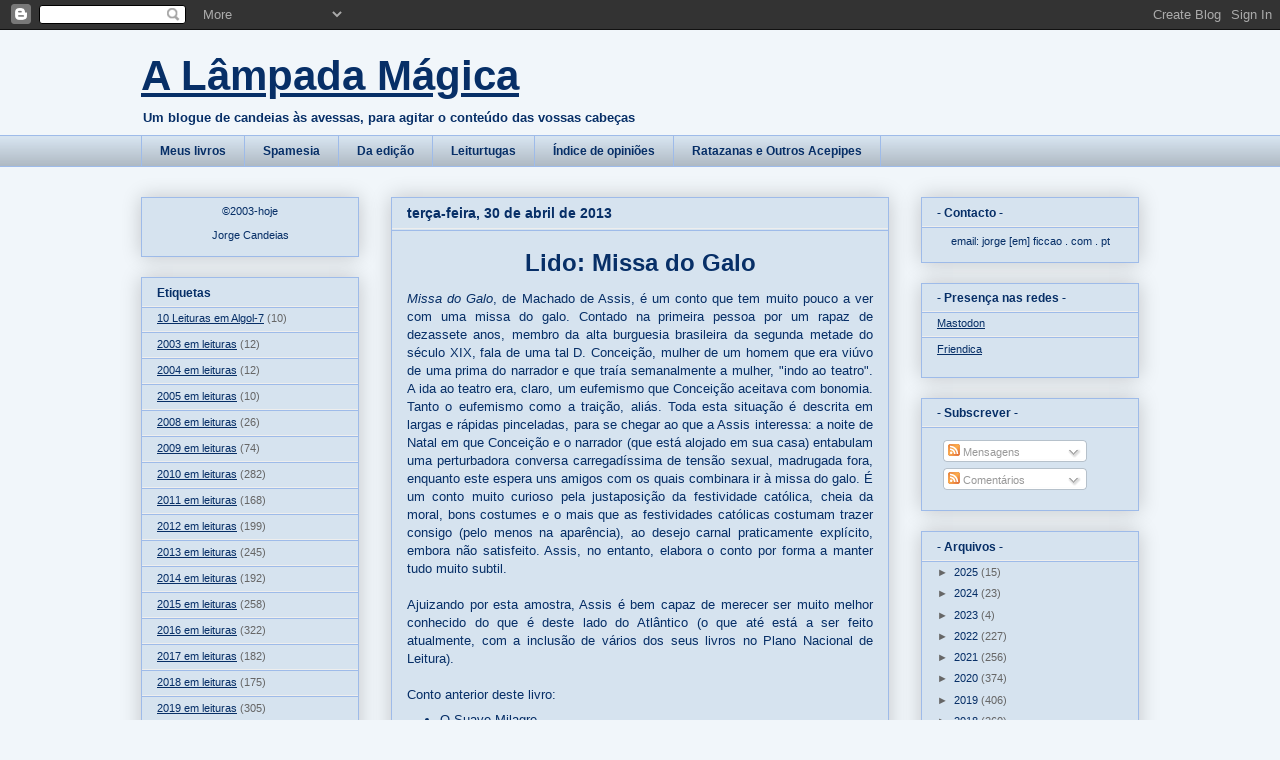

--- FILE ---
content_type: text/html; charset=UTF-8
request_url: https://lampadamagica.blogspot.com/2013/04/
body_size: 47193
content:
<!DOCTYPE html>
<html class='v2' dir='ltr' lang='pt-PT'>
<head>
<link href='https://www.blogger.com/static/v1/widgets/335934321-css_bundle_v2.css' rel='stylesheet' type='text/css'/>
<meta content='width=1100' name='viewport'/>
<meta content='text/html; charset=UTF-8' http-equiv='Content-Type'/>
<meta content='blogger' name='generator'/>
<link href='https://lampadamagica.blogspot.com/favicon.ico' rel='icon' type='image/x-icon'/>
<link href='https://lampadamagica.blogspot.com/2013/04/' rel='canonical'/>
<link rel="alternate" type="application/atom+xml" title="A Lâmpada Mágica - Atom" href="https://lampadamagica.blogspot.com/feeds/posts/default" />
<link rel="alternate" type="application/rss+xml" title="A Lâmpada Mágica - RSS" href="https://lampadamagica.blogspot.com/feeds/posts/default?alt=rss" />
<link rel="service.post" type="application/atom+xml" title="A Lâmpada Mágica - Atom" href="https://www.blogger.com/feeds/5328670/posts/default" />
<!--Can't find substitution for tag [blog.ieCssRetrofitLinks]-->
<meta content='https://lampadamagica.blogspot.com/2013/04/' property='og:url'/>
<meta content='A Lâmpada Mágica' property='og:title'/>
<meta content='Um blogue de candeias às avessas, para agitar o conteúdo das vossas cabeças' property='og:description'/>
<title>A Lâmpada Mágica: abril 2013</title>
<style id='page-skin-1' type='text/css'><!--
/*
-----------------------------------------------
Blogger Template Style
Name:     Awesome Inc.
Designer: Tina Chen
URL:      tinachen.org
----------------------------------------------- */
/* Variable definitions
====================
<Variable name="keycolor" description="Main Color" type="color" default="#ffffff"/>
<Group description="Page" selector="body">
<Variable name="body.font" description="Font" type="font"
default="normal normal 13px Arial, Tahoma, Helvetica, FreeSans, sans-serif"/>
<Variable name="body.background.color" description="Background Color" type="color" default="#000000"/>
<Variable name="body.text.color" description="Text Color" type="color" default="#ffffff"/>
</Group>
<Group description="Links" selector=".main-inner">
<Variable name="link.color" description="Link Color" type="color" default="#888888"/>
<Variable name="link.visited.color" description="Visited Color" type="color" default="#444444"/>
<Variable name="link.hover.color" description="Hover Color" type="color" default="#cccccc"/>
</Group>
<Group description="Blog Title" selector=".header h1">
<Variable name="header.font" description="Title Font" type="font"
default="normal bold 40px Arial, Tahoma, Helvetica, FreeSans, sans-serif"/>
<Variable name="header.text.color" description="Title Color" type="color" default="#072f67" />
<Variable name="header.background.color" description="Header Background" type="color" default="transparent" />
</Group>
<Group description="Blog Description" selector=".header .description">
<Variable name="description.font" description="Font" type="font"
default="normal normal 14px Arial, Tahoma, Helvetica, FreeSans, sans-serif"/>
<Variable name="description.text.color" description="Text Color" type="color"
default="#072f67" />
</Group>
<Group description="Tabs Text" selector=".tabs-inner .widget li a">
<Variable name="tabs.font" description="Font" type="font"
default="normal bold 14px Arial, Tahoma, Helvetica, FreeSans, sans-serif"/>
<Variable name="tabs.text.color" description="Text Color" type="color" default="#072f67"/>
<Variable name="tabs.selected.text.color" description="Selected Color" type="color" default="#072f67"/>
</Group>
<Group description="Tabs Background" selector=".tabs-outer .PageList">
<Variable name="tabs.background.color" description="Background Color" type="color" default="#141414"/>
<Variable name="tabs.selected.background.color" description="Selected Color" type="color" default="#444444"/>
<Variable name="tabs.border.color" description="Border Color" type="color" default="#9ebbe9"/>
</Group>
<Group description="Date Header" selector=".main-inner .widget h2.date-header, .main-inner .widget h2.date-header span">
<Variable name="date.font" description="Font" type="font"
default="normal normal 14px Arial, Tahoma, Helvetica, FreeSans, sans-serif"/>
<Variable name="date.text.color" description="Text Color" type="color" default="#666666"/>
<Variable name="date.border.color" description="Border Color" type="color" default="#9ebbe9"/>
</Group>
<Group description="Post Title" selector="h3.post-title, h4, h3.post-title a">
<Variable name="post.title.font" description="Font" type="font"
default="normal bold 22px Arial, Tahoma, Helvetica, FreeSans, sans-serif"/>
<Variable name="post.title.text.color" description="Text Color" type="color" default="#072f67"/>
</Group>
<Group description="Post Background" selector=".post">
<Variable name="post.background.color" description="Background Color" type="color" default="#d6e3ef" />
<Variable name="post.border.color" description="Border Color" type="color" default="#9ebbe9" />
<Variable name="post.border.bevel.color" description="Bevel Color" type="color" default="#9ebbe9"/>
</Group>
<Group description="Gadget Title" selector="h2">
<Variable name="widget.title.font" description="Font" type="font"
default="normal bold 14px Arial, Tahoma, Helvetica, FreeSans, sans-serif"/>
<Variable name="widget.title.text.color" description="Text Color" type="color" default="#072f67"/>
</Group>
<Group description="Gadget Text" selector=".sidebar .widget">
<Variable name="widget.font" description="Font" type="font"
default="normal normal 14px Arial, Tahoma, Helvetica, FreeSans, sans-serif"/>
<Variable name="widget.text.color" description="Text Color" type="color" default="#072f67"/>
<Variable name="widget.alternate.text.color" description="Alternate Color" type="color" default="#666666"/>
</Group>
<Group description="Gadget Links" selector=".sidebar .widget">
<Variable name="widget.link.color" description="Link Color" type="color" default="#072f67"/>
<Variable name="widget.link.visited.color" description="Visited Color" type="color" default="#000000"/>
<Variable name="widget.link.hover.color" description="Hover Color" type="color" default="#6a82a4"/>
</Group>
<Group description="Gadget Background" selector=".sidebar .widget">
<Variable name="widget.background.color" description="Background Color" type="color" default="#141414"/>
<Variable name="widget.border.color" description="Border Color" type="color" default="#222222"/>
<Variable name="widget.border.bevel.color" description="Bevel Color" type="color" default="#000000"/>
</Group>
<Group description="Sidebar Background" selector=".column-left-inner .column-right-inner">
<Variable name="widget.outer.background.color" description="Background Color" type="color" default="transparent" />
</Group>
<Group description="Images" selector=".main-inner">
<Variable name="image.background.color" description="Background Color" type="color" default="transparent"/>
<Variable name="image.border.color" description="Border Color" type="color" default="transparent"/>
</Group>
<Group description="Feed" selector=".blog-feeds">
<Variable name="feed.text.color" description="Text Color" type="color" default="#072f67"/>
</Group>
<Group description="Feed Links" selector=".blog-feeds">
<Variable name="feed.link.color" description="Link Color" type="color" default="#072f67"/>
<Variable name="feed.link.visited.color" description="Visited Color" type="color" default="#000000"/>
<Variable name="feed.link.hover.color" description="Hover Color" type="color" default="#6a82a4"/>
</Group>
<Group description="Pager" selector=".blog-pager">
<Variable name="pager.background.color" description="Background Color" type="color" default="#d6e3ef" />
</Group>
<Group description="Footer" selector=".footer-outer">
<Variable name="footer.background.color" description="Background Color" type="color" default="#d6e3ef" />
<Variable name="footer.text.color" description="Text Color" type="color" default="#072f67" />
</Group>
<Variable name="title.shadow.spread" description="Title Shadow" type="length" default="-1px"/>
<Variable name="body.background" description="Body Background" type="background"
color="#f1f6fa"
default="$(color) none repeat scroll top left"/>
<Variable name="body.background.gradient.cap" description="Body Gradient Cap" type="url"
default="none"/>
<Variable name="body.background.size" description="Body Background Size" type="string" default="auto"/>
<Variable name="tabs.background.gradient" description="Tabs Background Gradient" type="url"
default="none"/>
<Variable name="header.background.gradient" description="Header Background Gradient" type="url" default="none" />
<Variable name="header.padding.top" description="Header Top Padding" type="length" default="22px" />
<Variable name="header.margin.top" description="Header Top Margin" type="length" default="0" />
<Variable name="header.margin.bottom" description="Header Bottom Margin" type="length" default="0" />
<Variable name="widget.padding.top" description="Widget Padding Top" type="length" default="8px" />
<Variable name="widget.padding.side" description="Widget Padding Side" type="length" default="15px" />
<Variable name="widget.outer.margin.top" description="Widget Top Margin" type="length" default="0" />
<Variable name="widget.outer.background.gradient" description="Gradient" type="url" default="none" />
<Variable name="widget.border.radius" description="Gadget Border Radius" type="length" default="0" />
<Variable name="outer.shadow.spread" description="Outer Shadow Size" type="length" default="0" />
<Variable name="date.header.border.radius.top" description="Date Header Border Radius Top" type="length" default="0" />
<Variable name="date.header.position" description="Date Header Position" type="length" default="15px" />
<Variable name="date.space" description="Date Space" type="length" default="30px" />
<Variable name="date.position" description="Date Float" type="string" default="static" />
<Variable name="date.padding.bottom" description="Date Padding Bottom" type="length" default="0" />
<Variable name="date.border.size" description="Date Border Size" type="length" default="0" />
<Variable name="date.background" description="Date Background" type="background" color="transparent"
default="$(color) none no-repeat scroll top left" />
<Variable name="date.first.border.radius.top" description="Date First top radius" type="length" default="0" />
<Variable name="date.last.space.bottom" description="Date Last Space Bottom" type="length"
default="20px" />
<Variable name="date.last.border.radius.bottom" description="Date Last bottom radius" type="length" default="0" />
<Variable name="post.first.padding.top" description="First Post Padding Top" type="length" default="0" />
<Variable name="image.shadow.spread" description="Image Shadow Size" type="length" default="0"/>
<Variable name="image.border.radius" description="Image Border Radius" type="length" default="0"/>
<Variable name="separator.outdent" description="Separator Outdent" type="length" default="15px" />
<Variable name="title.separator.border.size" description="Widget Title Border Size" type="length" default="1px" />
<Variable name="list.separator.border.size" description="List Separator Border Size" type="length" default="1px" />
<Variable name="shadow.spread" description="Shadow Size" type="length" default="0"/>
<Variable name="startSide" description="Side where text starts in blog language" type="automatic" default="left"/>
<Variable name="endSide" description="Side where text ends in blog language" type="automatic" default="right"/>
<Variable name="date.side" description="Side where date header is placed" type="string" default="right"/>
<Variable name="pager.border.radius.top" description="Pager Border Top Radius" type="length" default="0" />
<Variable name="pager.space.top" description="Pager Top Space" type="length" default="1em" />
<Variable name="footer.background.gradient" description="Background Gradient" type="url" default="none" />
<Variable name="mobile.background.size" description="Mobile Background Size" type="string"
default="auto"/>
<Variable name="mobile.background.overlay" description="Mobile Background Overlay" type="string"
default="transparent none repeat scroll top left"/>
<Variable name="mobile.button.color" description="Mobile Button Color" type="color" default="#ffffff" />
*/
/* Content
----------------------------------------------- */
body {
font: normal normal 13px Arial, Tahoma, Helvetica, FreeSans, sans-serif;
color: #072f67;
background: #f1f6fa none repeat scroll top left;
}
html body .content-outer {
min-width: 0;
max-width: 100%;
width: 100%;
}
a:link {
text-decoration: none;
color: #072f67;
}
a:visited {
text-decoration: none;
color: #000000;
}
a:hover {
text-decoration: underline;
color: #6a82a4;
}
.body-fauxcolumn-outer .cap-top {
position: absolute;
z-index: 1;
height: 276px;
width: 100%;
background: transparent none repeat-x scroll top left;
_background-image: none;
}
/* Columns
----------------------------------------------- */
.content-inner {
padding: 0;
}
.header-inner .section {
margin: 0 16px;
}
.tabs-inner .section {
margin: 0 16px;
}
.main-inner {
padding-top: 30px;
}
.main-inner .column-center-inner,
.main-inner .column-left-inner,
.main-inner .column-right-inner {
padding: 0 5px;
}
*+html body .main-inner .column-center-inner {
margin-top: -30px;
}
#layout .main-inner .column-center-inner {
margin-top: 0;
}
/* Header
----------------------------------------------- */
.header-outer {
margin: 0 0 0 0;
background: transparent none repeat scroll 0 0;
}
.Header h1 {
font: normal bold 42px Arial, Tahoma, Helvetica, FreeSans, sans-serif;
color: #072f67;
text-shadow: 0 0 -1px #000000;
}
.Header h1 a {
color: #072f67;
}
.Header .description {
font: normal bold 13px Arial, Tahoma, Helvetica, FreeSans, sans-serif;
color: #072f67;
}
.header-inner .Header .titlewrapper,
.header-inner .Header .descriptionwrapper {
padding-left: 0;
padding-right: 0;
margin-bottom: 0;
}
.header-inner .Header .titlewrapper {
padding-top: 22px;
}
/* Tabs
----------------------------------------------- */
.tabs-outer {
overflow: hidden;
position: relative;
background: #d6e3ef url(//www.blogblog.com/1kt/awesomeinc/tabs_gradient_light.png) repeat scroll 0 0;
}
#layout .tabs-outer {
overflow: visible;
}
.tabs-cap-top, .tabs-cap-bottom {
position: absolute;
width: 100%;
border-top: 1px solid #9ebbe9;
}
.tabs-cap-bottom {
bottom: 0;
}
.tabs-inner .widget li a {
display: inline-block;
margin: 0;
padding: .6em 1.5em;
font: normal bold 12px Arial, Tahoma, Helvetica, FreeSans, sans-serif;
color: #072f67;
border-top: 1px solid #9ebbe9;
border-bottom: 1px solid #9ebbe9;
border-left: 1px solid #9ebbe9;
height: 16px;
line-height: 16px;
}
.tabs-inner .widget li:last-child a {
border-right: 1px solid #9ebbe9;
}
.tabs-inner .widget li.selected a, .tabs-inner .widget li a:hover {
background: #6a82a4 url(//www.blogblog.com/1kt/awesomeinc/tabs_gradient_light.png) repeat-x scroll 0 -100px;
color: #072f67;
}
/* Headings
----------------------------------------------- */
h2 {
font: normal bold 12px Arial, Tahoma, Helvetica, FreeSans, sans-serif;
color: #072f67;
}
/* Widgets
----------------------------------------------- */
.main-inner .section {
margin: 0 27px;
padding: 0;
}
.main-inner .column-left-outer,
.main-inner .column-right-outer {
margin-top: 0;
}
#layout .main-inner .column-left-outer,
#layout .main-inner .column-right-outer {
margin-top: 0;
}
.main-inner .column-left-inner,
.main-inner .column-right-inner {
background: transparent none repeat 0 0;
-moz-box-shadow: 0 0 0 rgba(0, 0, 0, .2);
-webkit-box-shadow: 0 0 0 rgba(0, 0, 0, .2);
-goog-ms-box-shadow: 0 0 0 rgba(0, 0, 0, .2);
box-shadow: 0 0 0 rgba(0, 0, 0, .2);
-moz-border-radius: 0;
-webkit-border-radius: 0;
-goog-ms-border-radius: 0;
border-radius: 0;
}
#layout .main-inner .column-left-inner,
#layout .main-inner .column-right-inner {
margin-top: 0;
}
.sidebar .widget {
font: normal normal 11px Arial, Tahoma, Helvetica, FreeSans, sans-serif;
color: #072f67;
}
.sidebar .widget a:link {
color: #072f67;
}
.sidebar .widget a:visited {
color: #000000;
}
.sidebar .widget a:hover {
color: #6a82a4;
}
.sidebar .widget h2 {
text-shadow: 0 0 -1px #000000;
}
.main-inner .widget {
background-color: #d6e3ef;
border: 1px solid #9ebbe9;
padding: 0 15px 15px;
margin: 20px -16px;
-moz-box-shadow: 0 0 20px rgba(0, 0, 0, .2);
-webkit-box-shadow: 0 0 20px rgba(0, 0, 0, .2);
-goog-ms-box-shadow: 0 0 20px rgba(0, 0, 0, .2);
box-shadow: 0 0 20px rgba(0, 0, 0, .2);
-moz-border-radius: 0;
-webkit-border-radius: 0;
-goog-ms-border-radius: 0;
border-radius: 0;
}
.main-inner .widget h2 {
margin: 0 -15px;
padding: .6em 15px .5em;
border-bottom: 1px solid #eeeeee;
}
.footer-inner .widget h2 {
padding: 0 0 .4em;
border-bottom: 1px solid #eeeeee;
}
.main-inner .widget h2 + div, .footer-inner .widget h2 + div {
border-top: 1px solid #9ebbe9;
padding-top: 8px;
}
.main-inner .widget .widget-content {
margin: 0 -15px;
padding: 7px 15px 0;
}
.main-inner .widget ul, .main-inner .widget #ArchiveList ul.flat {
margin: -8px -15px 0;
padding: 0;
list-style: none;
}
.main-inner .widget #ArchiveList {
margin: -8px 0 0;
}
.main-inner .widget ul li, .main-inner .widget #ArchiveList ul.flat li {
padding: .5em 15px;
text-indent: 0;
color: #666666;
border-top: 1px solid #9ebbe9;
border-bottom: 1px solid #eeeeee;
}
.main-inner .widget #ArchiveList ul li {
padding-top: .25em;
padding-bottom: .25em;
}
.main-inner .widget ul li:first-child, .main-inner .widget #ArchiveList ul.flat li:first-child {
border-top: none;
}
.main-inner .widget ul li:last-child, .main-inner .widget #ArchiveList ul.flat li:last-child {
border-bottom: none;
}
.post-body {
position: relative;
}
.main-inner .widget .post-body ul {
padding: 0 2.5em;
margin: .5em 0;
list-style: disc;
}
.main-inner .widget .post-body ul li {
padding: 0.25em 0;
margin-bottom: .25em;
color: #072f67;
border: none;
}
.footer-inner .widget ul {
padding: 0;
list-style: none;
}
.widget .zippy {
color: #666666;
}
/* Posts
----------------------------------------------- */
body .main-inner .Blog {
padding: 0;
margin-bottom: 1em;
background-color: transparent;
border: none;
-moz-box-shadow: 0 0 0 rgba(0, 0, 0, 0);
-webkit-box-shadow: 0 0 0 rgba(0, 0, 0, 0);
-goog-ms-box-shadow: 0 0 0 rgba(0, 0, 0, 0);
box-shadow: 0 0 0 rgba(0, 0, 0, 0);
}
.main-inner .section:last-child .Blog:last-child {
padding: 0;
margin-bottom: 1em;
}
.main-inner .widget h2.date-header {
margin: 0 -15px 1px;
padding: 0 0 0 0;
font: normal bold 14px Arial, Tahoma, Helvetica, FreeSans, sans-serif;
color: #072f67;
background: transparent none no-repeat scroll top left;
border-top: 0 solid #9ebbe9;
border-bottom: 1px solid #eeeeee;
-moz-border-radius-topleft: 0;
-moz-border-radius-topright: 0;
-webkit-border-top-left-radius: 0;
-webkit-border-top-right-radius: 0;
border-top-left-radius: 0;
border-top-right-radius: 0;
position: static;
bottom: 100%;
right: 15px;
text-shadow: 0 0 -1px #000000;
}
.main-inner .widget h2.date-header span {
font: normal bold 14px Arial, Tahoma, Helvetica, FreeSans, sans-serif;
display: block;
padding: .5em 15px;
border-left: 0 solid #9ebbe9;
border-right: 0 solid #9ebbe9;
}
.date-outer {
position: relative;
margin: 30px 0 20px;
padding: 0 15px;
background-color: #d6e3ef;
border: 1px solid #9ebbe9;
-moz-box-shadow: 0 0 20px rgba(0, 0, 0, .2);
-webkit-box-shadow: 0 0 20px rgba(0, 0, 0, .2);
-goog-ms-box-shadow: 0 0 20px rgba(0, 0, 0, .2);
box-shadow: 0 0 20px rgba(0, 0, 0, .2);
-moz-border-radius: 0;
-webkit-border-radius: 0;
-goog-ms-border-radius: 0;
border-radius: 0;
}
.date-outer:first-child {
margin-top: 0;
}
.date-outer:last-child {
margin-bottom: 20px;
-moz-border-radius-bottomleft: 0;
-moz-border-radius-bottomright: 0;
-webkit-border-bottom-left-radius: 0;
-webkit-border-bottom-right-radius: 0;
-goog-ms-border-bottom-left-radius: 0;
-goog-ms-border-bottom-right-radius: 0;
border-bottom-left-radius: 0;
border-bottom-right-radius: 0;
}
.date-posts {
margin: 0 -15px;
padding: 0 15px;
clear: both;
}
.post-outer, .inline-ad {
border-top: 1px solid #9ebbe9;
margin: 0 -15px;
padding: 15px 15px;
}
.post-outer {
padding-bottom: 10px;
}
.post-outer:first-child {
padding-top: 0;
border-top: none;
}
.post-outer:last-child, .inline-ad:last-child {
border-bottom: none;
}
.post-body {
position: relative;
}
.post-body img {
padding: 8px;
background: transparent;
border: 1px solid transparent;
-moz-box-shadow: 0 0 0 rgba(0, 0, 0, .2);
-webkit-box-shadow: 0 0 0 rgba(0, 0, 0, .2);
box-shadow: 0 0 0 rgba(0, 0, 0, .2);
-moz-border-radius: 0;
-webkit-border-radius: 0;
border-radius: 0;
}
h3.post-title, h4 {
font: normal bold 24px Arial, Tahoma, Helvetica, FreeSans, sans-serif;
color: #072f67;
}
h3.post-title a {
font: normal bold 24px Arial, Tahoma, Helvetica, FreeSans, sans-serif;
color: #072f67;
}
h3.post-title a:hover {
color: #6a82a4;
text-decoration: underline;
}
.post-header {
margin: 0 0 1em;
}
.post-body {
line-height: 1.4;
}
.post-outer h2 {
color: #072f67;
}
.post-footer {
margin: 1.5em 0 0;
}
#blog-pager {
padding: 15px;
font-size: 120%;
background-color: #d6e3ef;
border: 1px solid #9ebbe9;
-moz-box-shadow: 0 0 20px rgba(0, 0, 0, .2);
-webkit-box-shadow: 0 0 20px rgba(0, 0, 0, .2);
-goog-ms-box-shadow: 0 0 20px rgba(0, 0, 0, .2);
box-shadow: 0 0 20px rgba(0, 0, 0, .2);
-moz-border-radius: 0;
-webkit-border-radius: 0;
-goog-ms-border-radius: 0;
border-radius: 0;
-moz-border-radius-topleft: 0;
-moz-border-radius-topright: 0;
-webkit-border-top-left-radius: 0;
-webkit-border-top-right-radius: 0;
-goog-ms-border-top-left-radius: 0;
-goog-ms-border-top-right-radius: 0;
border-top-left-radius: 0;
border-top-right-radius-topright: 0;
margin-top: 1em;
}
.blog-feeds, .post-feeds {
margin: 1em 0;
text-align: center;
color: #072f67;
}
.blog-feeds a, .post-feeds a {
color: #072f67;
}
.blog-feeds a:visited, .post-feeds a:visited {
color: #000000;
}
.blog-feeds a:hover, .post-feeds a:hover {
color: #6a82a4;
}
.post-outer .comments {
margin-top: 2em;
}
/* Comments
----------------------------------------------- */
.comments .comments-content .icon.blog-author {
background-repeat: no-repeat;
background-image: url([data-uri]);
}
.comments .comments-content .loadmore a {
border-top: 1px solid #9ebbe9;
border-bottom: 1px solid #9ebbe9;
}
.comments .continue {
border-top: 2px solid #9ebbe9;
}
/* Footer
----------------------------------------------- */
.footer-outer {
margin: -20px 0 -1px;
padding: 20px 0 0;
color: #072f67;
overflow: hidden;
}
.footer-fauxborder-left {
border-top: 1px solid #9ebbe9;
background: #d6e3ef none repeat scroll 0 0;
-moz-box-shadow: 0 0 20px rgba(0, 0, 0, .2);
-webkit-box-shadow: 0 0 20px rgba(0, 0, 0, .2);
-goog-ms-box-shadow: 0 0 20px rgba(0, 0, 0, .2);
box-shadow: 0 0 20px rgba(0, 0, 0, .2);
margin: 0 -20px;
}
/* Mobile
----------------------------------------------- */
body.mobile {
background-size: auto;
}
.mobile .body-fauxcolumn-outer {
background: transparent none repeat scroll top left;
}
*+html body.mobile .main-inner .column-center-inner {
margin-top: 0;
}
.mobile .main-inner .widget {
padding: 0 0 15px;
}
.mobile .main-inner .widget h2 + div,
.mobile .footer-inner .widget h2 + div {
border-top: none;
padding-top: 0;
}
.mobile .footer-inner .widget h2 {
padding: 0.5em 0;
border-bottom: none;
}
.mobile .main-inner .widget .widget-content {
margin: 0;
padding: 7px 0 0;
}
.mobile .main-inner .widget ul,
.mobile .main-inner .widget #ArchiveList ul.flat {
margin: 0 -15px 0;
}
.mobile .main-inner .widget h2.date-header {
right: 0;
}
.mobile .date-header span {
padding: 0.4em 0;
}
.mobile .date-outer:first-child {
margin-bottom: 0;
border: 1px solid #9ebbe9;
-moz-border-radius-topleft: 0;
-moz-border-radius-topright: 0;
-webkit-border-top-left-radius: 0;
-webkit-border-top-right-radius: 0;
-goog-ms-border-top-left-radius: 0;
-goog-ms-border-top-right-radius: 0;
border-top-left-radius: 0;
border-top-right-radius: 0;
}
.mobile .date-outer {
border-color: #9ebbe9;
border-width: 0 1px 1px;
}
.mobile .date-outer:last-child {
margin-bottom: 0;
}
.mobile .main-inner {
padding: 0;
}
.mobile .header-inner .section {
margin: 0;
}
.mobile .blog-posts {
padding: 0 10px;
}
.mobile .post-outer, .mobile .inline-ad {
padding: 5px 0;
}
.mobile .tabs-inner .section {
margin: 0 10px;
}
.mobile .main-inner .widget h2 {
margin: 0;
padding: 0;
}
.mobile .main-inner .widget h2.date-header span {
padding: 0;
}
.mobile .main-inner .widget .widget-content {
margin: 0;
padding: 7px 0 0;
}
.mobile #blog-pager {
border: 1px solid transparent;
background: #d6e3ef none repeat scroll 0 0;
}
.mobile .main-inner .column-left-inner,
.mobile .main-inner .column-right-inner {
background: transparent none repeat 0 0;
-moz-box-shadow: none;
-webkit-box-shadow: none;
-goog-ms-box-shadow: none;
box-shadow: none;
}
.mobile .date-posts {
margin: 0;
padding: 0;
}
.mobile .footer-fauxborder-left {
margin: 0;
border-top: inherit;
}
.mobile .main-inner .section:last-child .Blog:last-child {
margin-bottom: 0;
}
.mobile-index-contents {
color: #072f67;
}
.mobile .mobile-link-button {
background: #072f67 url(//www.blogblog.com/1kt/awesomeinc/tabs_gradient_light.png) repeat scroll 0 0;
}
.mobile-link-button a:link, .mobile-link-button a:visited {
color: #d6e3ef;
}
.mobile .tabs-inner .PageList .widget-content {
background: transparent;
border-top: 1px solid;
border-color: #9ebbe9;
color: #072f67;
}
.mobile .tabs-inner .PageList .widget-content .pagelist-arrow {
border-left: 1px solid #9ebbe9;
}
a:link {
text-decoration: underline;
}
a:visited {
text-decoration: underline;
}
a:hover {
text-decoration: none;
}
.post-body {
text-align: justify;
}h3.post-title.entry-title {
margin-top: 10px;
margin-bottom: 10px;
}
h3.post-title, h4 {
text-align: center;
}
h3.post-title a {
text-decoration: none;
}
.main-inner .widget .post-body ul li {
padding: 0em 0px;
border: 0em 0px;
margin: 0em 0px;
}
.main-inner .widget .post-body ol li {
padding: 0em 0px;
border: 0em 0px;
margin: 0em 0px;
}
.tabs-outer a {
text-decoration: none;
}
.conto { color: rgb(7, 47, 103);
font-family: Garamond,Times New Roman,serif;
font-size: 18px;
text-indent: 25px;
margin-top: 0px;
margin-bottom: 0px; }
.contotitulo { color: rgb(7, 47, 103);
font-family: Garamond,Times New Roman,serif;
font-size: 23px;
font-weight: bold;
text-align: center; }
--></style>
<style id='template-skin-1' type='text/css'><!--
body {
min-width: 1030px;
}
.content-outer, .content-fauxcolumn-outer, .region-inner {
min-width: 1030px;
max-width: 1030px;
_width: 1030px;
}
.main-inner .columns {
padding-left: 250px;
padding-right: 250px;
}
.main-inner .fauxcolumn-center-outer {
left: 250px;
right: 250px;
/* IE6 does not respect left and right together */
_width: expression(this.parentNode.offsetWidth -
parseInt("250px") -
parseInt("250px") + 'px');
}
.main-inner .fauxcolumn-left-outer {
width: 250px;
}
.main-inner .fauxcolumn-right-outer {
width: 250px;
}
.main-inner .column-left-outer {
width: 250px;
right: 100%;
margin-left: -250px;
}
.main-inner .column-right-outer {
width: 250px;
margin-right: -250px;
}
#layout {
min-width: 0;
}
#layout .content-outer {
min-width: 0;
width: 800px;
}
#layout .region-inner {
min-width: 0;
width: auto;
}
body#layout div.add_widget {
padding: 8px;
}
body#layout div.add_widget a {
margin-left: 32px;
}
--></style>
<link href='https://www.blogger.com/dyn-css/authorization.css?targetBlogID=5328670&amp;zx=b0e94e06-afa9-46fd-bd69-e6f8427663bf' media='none' onload='if(media!=&#39;all&#39;)media=&#39;all&#39;' rel='stylesheet'/><noscript><link href='https://www.blogger.com/dyn-css/authorization.css?targetBlogID=5328670&amp;zx=b0e94e06-afa9-46fd-bd69-e6f8427663bf' rel='stylesheet'/></noscript>
<meta name='google-adsense-platform-account' content='ca-host-pub-1556223355139109'/>
<meta name='google-adsense-platform-domain' content='blogspot.com'/>

</head>
<body class='loading'>
<div class='navbar section' id='navbar' name='Navbar'><div class='widget Navbar' data-version='1' id='Navbar1'><script type="text/javascript">
    function setAttributeOnload(object, attribute, val) {
      if(window.addEventListener) {
        window.addEventListener('load',
          function(){ object[attribute] = val; }, false);
      } else {
        window.attachEvent('onload', function(){ object[attribute] = val; });
      }
    }
  </script>
<div id="navbar-iframe-container"></div>
<script type="text/javascript" src="https://apis.google.com/js/platform.js"></script>
<script type="text/javascript">
      gapi.load("gapi.iframes:gapi.iframes.style.bubble", function() {
        if (gapi.iframes && gapi.iframes.getContext) {
          gapi.iframes.getContext().openChild({
              url: 'https://www.blogger.com/navbar/5328670?origin\x3dhttps://lampadamagica.blogspot.com',
              where: document.getElementById("navbar-iframe-container"),
              id: "navbar-iframe"
          });
        }
      });
    </script><script type="text/javascript">
(function() {
var script = document.createElement('script');
script.type = 'text/javascript';
script.src = '//pagead2.googlesyndication.com/pagead/js/google_top_exp.js';
var head = document.getElementsByTagName('head')[0];
if (head) {
head.appendChild(script);
}})();
</script>
</div></div>
<div class='body-fauxcolumns'>
<div class='fauxcolumn-outer body-fauxcolumn-outer'>
<div class='cap-top'>
<div class='cap-left'></div>
<div class='cap-right'></div>
</div>
<div class='fauxborder-left'>
<div class='fauxborder-right'></div>
<div class='fauxcolumn-inner'>
</div>
</div>
<div class='cap-bottom'>
<div class='cap-left'></div>
<div class='cap-right'></div>
</div>
</div>
</div>
<div class='content'>
<div class='content-fauxcolumns'>
<div class='fauxcolumn-outer content-fauxcolumn-outer'>
<div class='cap-top'>
<div class='cap-left'></div>
<div class='cap-right'></div>
</div>
<div class='fauxborder-left'>
<div class='fauxborder-right'></div>
<div class='fauxcolumn-inner'>
</div>
</div>
<div class='cap-bottom'>
<div class='cap-left'></div>
<div class='cap-right'></div>
</div>
</div>
</div>
<div class='content-outer'>
<div class='content-cap-top cap-top'>
<div class='cap-left'></div>
<div class='cap-right'></div>
</div>
<div class='fauxborder-left content-fauxborder-left'>
<div class='fauxborder-right content-fauxborder-right'></div>
<div class='content-inner'>
<header>
<div class='header-outer'>
<div class='header-cap-top cap-top'>
<div class='cap-left'></div>
<div class='cap-right'></div>
</div>
<div class='fauxborder-left header-fauxborder-left'>
<div class='fauxborder-right header-fauxborder-right'></div>
<div class='region-inner header-inner'>
<div class='header section' id='header' name='Cabeçalho'><div class='widget Header' data-version='1' id='Header1'>
<div id='header-inner'>
<div class='titlewrapper'>
<h1 class='title'>
<a href='https://lampadamagica.blogspot.com/'>
A Lâmpada Mágica
</a>
</h1>
</div>
<div class='descriptionwrapper'>
<p class='description'><span>Um blogue de candeias às avessas, para agitar o conteúdo das vossas cabeças</span></p>
</div>
</div>
</div></div>
</div>
</div>
<div class='header-cap-bottom cap-bottom'>
<div class='cap-left'></div>
<div class='cap-right'></div>
</div>
</div>
</header>
<div class='tabs-outer'>
<div class='tabs-cap-top cap-top'>
<div class='cap-left'></div>
<div class='cap-right'></div>
</div>
<div class='fauxborder-left tabs-fauxborder-left'>
<div class='fauxborder-right tabs-fauxborder-right'></div>
<div class='region-inner tabs-inner'>
<div class='tabs section' id='crosscol' name='Entre colunas'><div class='widget PageList' data-version='1' id='PageList1'>
<h2>Páginas</h2>
<div class='widget-content'>
<ul>
<li>
<a href='https://lampadamagica.blogspot.com/p/livros.html'>Meus livros</a>
</li>
<li>
<a href='http://lampadamagica.blogspot.com/p/spamesia.html'>Spamesia</a>
</li>
<li>
<a href='http://lampadamagica.blogspot.com/p/blog-page.html'>Da edição</a>
</li>
<li>
<a href='https://lampadamagica.blogspot.com/p/leiturtugas.html'>Leiturtugas</a>
</li>
<li>
<a href='https://lampadamagica.blogspot.com/p/indice.html'>Índice de opiniões</a>
</li>
<li>
<a href='https://lampadamagica.blogspot.com/p/ratazanas-e-outros-acepipes.html'>Ratazanas e Outros Acepipes</a>
</li>
</ul>
<div class='clear'></div>
</div>
</div></div>
<div class='tabs no-items section' id='crosscol-overflow' name='Cross-Column 2'></div>
</div>
</div>
<div class='tabs-cap-bottom cap-bottom'>
<div class='cap-left'></div>
<div class='cap-right'></div>
</div>
</div>
<div class='main-outer'>
<div class='main-cap-top cap-top'>
<div class='cap-left'></div>
<div class='cap-right'></div>
</div>
<div class='fauxborder-left main-fauxborder-left'>
<div class='fauxborder-right main-fauxborder-right'></div>
<div class='region-inner main-inner'>
<div class='columns fauxcolumns'>
<div class='fauxcolumn-outer fauxcolumn-center-outer'>
<div class='cap-top'>
<div class='cap-left'></div>
<div class='cap-right'></div>
</div>
<div class='fauxborder-left'>
<div class='fauxborder-right'></div>
<div class='fauxcolumn-inner'>
</div>
</div>
<div class='cap-bottom'>
<div class='cap-left'></div>
<div class='cap-right'></div>
</div>
</div>
<div class='fauxcolumn-outer fauxcolumn-left-outer'>
<div class='cap-top'>
<div class='cap-left'></div>
<div class='cap-right'></div>
</div>
<div class='fauxborder-left'>
<div class='fauxborder-right'></div>
<div class='fauxcolumn-inner'>
</div>
</div>
<div class='cap-bottom'>
<div class='cap-left'></div>
<div class='cap-right'></div>
</div>
</div>
<div class='fauxcolumn-outer fauxcolumn-right-outer'>
<div class='cap-top'>
<div class='cap-left'></div>
<div class='cap-right'></div>
</div>
<div class='fauxborder-left'>
<div class='fauxborder-right'></div>
<div class='fauxcolumn-inner'>
</div>
</div>
<div class='cap-bottom'>
<div class='cap-left'></div>
<div class='cap-right'></div>
</div>
</div>
<!-- corrects IE6 width calculation -->
<div class='columns-inner'>
<div class='column-center-outer'>
<div class='column-center-inner'>
<div class='main section' id='main' name='Principal'><div class='widget Blog' data-version='1' id='Blog1'>
<div class='blog-posts hfeed'>

          <div class="date-outer">
        
<h2 class='date-header'><span>terça-feira, 30 de abril de 2013</span></h2>

          <div class="date-posts">
        
<div class='post-outer'>
<div class='post hentry' itemprop='blogPost' itemscope='itemscope' itemtype='http://schema.org/BlogPosting'>
<meta content='5328670' itemprop='blogId'/>
<meta content='8541943761152674095' itemprop='postId'/>
<a name='8541943761152674095'></a>
<h3 class='post-title entry-title' itemprop='name'>
<a href='https://lampadamagica.blogspot.com/2013/04/lido-missa-do-galo.html'>Lido: Missa do Galo</a>
</h3>
<div class='post-header'>
<div class='post-header-line-1'></div>
</div>
<div class='post-body entry-content' id='post-body-8541943761152674095' itemprop='description articleBody'>
<i>Missa do Galo</i>, de Machado de Assis, é um conto que tem muito pouco a ver com uma missa do galo. Contado na primeira pessoa por um rapaz de dezassete anos, membro da alta burguesia brasileira da segunda metade do século XIX, fala de uma tal D. Conceição, mulher de um homem que era viúvo de uma prima do narrador e que traía semanalmente a mulher, "indo ao teatro". A ida ao teatro era, claro, um eufemismo que Conceição aceitava com bonomia. Tanto o eufemismo como a traição, aliás. Toda esta situação é descrita em largas e rápidas pinceladas, para se chegar ao que a Assis interessa: a noite de Natal em que Conceição e o narrador (que está alojado em sua casa) entabulam uma perturbadora conversa carregadíssima de tensão sexual, madrugada fora, enquanto este espera uns amigos com os quais combinara ir à missa do galo. É um conto muito curioso pela justaposição da festividade católica, cheia da moral, bons costumes e o mais que as festividades católicas costumam trazer consigo (pelo menos na aparência), ao desejo carnal praticamente explícito, embora não satisfeito. Assis, no entanto, elabora o conto por forma a manter tudo muito subtil.<br />
<br />
Ajuizando por esta amostra, Assis é bem capaz de merecer ser muito melhor conhecido do que é deste lado do Atlântico (o que até está a ser feito atualmente, com a inclusão de vários dos seus livros no Plano Nacional de Leitura).<br />
<br />
Conto anterior deste livro:<br />
<ul>
<li><a href="http://lampadamagica.blogspot.pt/2013/04/lido-o-suave-milagre.html" target="_blank">O Suave Milagre</a></li>
</ul>
<div style='clear: both;'></div>
</div>
<div class='post-footer'>
<div class='post-footer-line post-footer-line-1'><span class='post-author vcard'>
Por:
<span class='fn' itemprop='author' itemscope='itemscope' itemtype='http://schema.org/Person'>
<meta content='https://www.blogger.com/profile/09670245742463915748' itemprop='url'/>
<a href='https://www.blogger.com/profile/09670245742463915748' rel='author' title='author profile'>
<span itemprop='name'>Jorge Candeias</span>
</a>
</span>
</span>
<span class='post-timestamp'>
às
<meta content='https://lampadamagica.blogspot.com/2013/04/lido-missa-do-galo.html' itemprop='url'/>
<a class='timestamp-link' href='https://lampadamagica.blogspot.com/2013/04/lido-missa-do-galo.html' rel='bookmark' title='permanent link'><abbr class='published' itemprop='datePublished' title='2013-04-30T23:12:00+01:00'>23:12</abbr></a>
</span>
<span class='post-comment-link'>
<a class='comment-link' href='https://lampadamagica.blogspot.com/2013/04/lido-missa-do-galo.html#comment-form' onclick=''>
Sem comentários:
  </a>
</span>
<span class='post-icons'>
<span class='item-action'>
<a href='https://www.blogger.com/email-post/5328670/8541943761152674095' title='Enviar a mensagem por correio electrónico'>
<img alt="" class="icon-action" height="13" src="//img1.blogblog.com/img/icon18_email.gif" width="18">
</a>
</span>
</span>
<div class='post-share-buttons goog-inline-block'>
</div>
</div>
<div class='post-footer-line post-footer-line-2'><span class='post-labels'>
Etiquetas:
<a href='https://lampadamagica.blogspot.com/search/label/2013%20em%20leituras' rel='tag'>2013 em leituras</a>
</span>
</div>
<div class='post-footer-line post-footer-line-3'><span class='post-location'>
</span>
</div>
</div>
</div>
</div>
<meta content='@jorgecandeias@mastodon.social' name='fediverse:creator'/>
<div class='post-outer'>
<div class='post hentry' itemprop='blogPost' itemscope='itemscope' itemtype='http://schema.org/BlogPosting'>
<meta content='5328670' itemprop='blogId'/>
<meta content='8269967993751248647' itemprop='postId'/>
<a name='8269967993751248647'></a>
<h3 class='post-title entry-title' itemprop='name'>
<a href='https://lampadamagica.blogspot.com/2013/04/lido-procura-do-sr-green.html'>Lido: À Procura do Sr. Green</a>
</h3>
<div class='post-header'>
<div class='post-header-line-1'></div>
</div>
<div class='post-body entry-content' id='post-body-8269967993751248647' itemprop='description articleBody'>
<i>À Procura do Sr. Green</i> é um conto de Saul Bellow sobre um homem, trabalhador da Segurança Social, que recebe a tarefa de encontrar um tal Sr. Green para lhe entregar um cheque que o beneficiário não tinha ido receber ao lugar próprio. É um conto quase neorrealista, pois Bellow utiliza a busca para nos falar das vidas daquela massa paupérrima, esmagadoramente negra, desconfiada de qualquer forma de poder, que habitava em meados do século XX nas zonas pobres de Chicago. Pois o protagonista bem procura mas ninguém conhece o Sr. Green, ou ninguém afirma conhecê-lo, como se houvesse uma condição de quase clandestinidade na miséria urbana, para a qual o estranho, e, pior, o estranho <i>branco</i>, é visto como ameaça mesmo quando traz consigo um cheque. É um conto duro, mesmo contado com a suavidade que Bellow emprega, um conto que fala de racismo e pobreza, sem falar explicitamente de racismo e só falando de pobreza de uma forma algo oblíqua e é, parece-me, um conto bastante bom. Também por isso.<br />
<br />
Contos anteriores desta publicação:<br />
<ul>
<li><a href="http://lampadamagica.blogspot.pt/2013/04/lido-porque-vivo-no-posto-dos-correios.html" target="_blank">Porque Vivo no Posto dos Correios</a></li>
<li><a href="http://lampadamagica.blogspot.pt/2013/04/lido-recordacoes-de-familia-ou-o-anjo.html" target="_blank">Recordações de Família ou o Anjo da Guarda Prisional</a></li>
</ul>
<div style='clear: both;'></div>
</div>
<div class='post-footer'>
<div class='post-footer-line post-footer-line-1'><span class='post-author vcard'>
Por:
<span class='fn' itemprop='author' itemscope='itemscope' itemtype='http://schema.org/Person'>
<meta content='https://www.blogger.com/profile/09670245742463915748' itemprop='url'/>
<a href='https://www.blogger.com/profile/09670245742463915748' rel='author' title='author profile'>
<span itemprop='name'>Jorge Candeias</span>
</a>
</span>
</span>
<span class='post-timestamp'>
às
<meta content='https://lampadamagica.blogspot.com/2013/04/lido-procura-do-sr-green.html' itemprop='url'/>
<a class='timestamp-link' href='https://lampadamagica.blogspot.com/2013/04/lido-procura-do-sr-green.html' rel='bookmark' title='permanent link'><abbr class='published' itemprop='datePublished' title='2013-04-30T22:27:00+01:00'>22:27</abbr></a>
</span>
<span class='post-comment-link'>
<a class='comment-link' href='https://lampadamagica.blogspot.com/2013/04/lido-procura-do-sr-green.html#comment-form' onclick=''>
Sem comentários:
  </a>
</span>
<span class='post-icons'>
<span class='item-action'>
<a href='https://www.blogger.com/email-post/5328670/8269967993751248647' title='Enviar a mensagem por correio electrónico'>
<img alt="" class="icon-action" height="13" src="//img1.blogblog.com/img/icon18_email.gif" width="18">
</a>
</span>
</span>
<div class='post-share-buttons goog-inline-block'>
</div>
</div>
<div class='post-footer-line post-footer-line-2'><span class='post-labels'>
Etiquetas:
<a href='https://lampadamagica.blogspot.com/search/label/2013%20em%20leituras' rel='tag'>2013 em leituras</a>
</span>
</div>
<div class='post-footer-line post-footer-line-3'><span class='post-location'>
</span>
</div>
</div>
</div>
</div>
<meta content='@jorgecandeias@mastodon.social' name='fediverse:creator'/>
<div class='post-outer'>
<div class='post hentry' itemprop='blogPost' itemscope='itemscope' itemtype='http://schema.org/BlogPosting'>
<meta content='5328670' itemprop='blogId'/>
<meta content='8495889096339333110' itemprop='postId'/>
<a name='8495889096339333110'></a>
<h3 class='post-title entry-title' itemprop='name'>
<a href='https://lampadamagica.blogspot.com/2013/04/lido-expedicao-dos-mortos.html'>Lido: A Expedição dos Mortos</a>
</h3>
<div class='post-header'>
<div class='post-header-line-1'></div>
</div>
<div class='post-body entry-content' id='post-body-8495889096339333110' itemprop='description articleBody'>
<i>A Expedição dos Mortos</i> (<a href="http://bibliowiki.com.pt/index.php/A_Expedi%C3%A7%C3%A3o_dos_Mortos" target="_blank">bib</a>.) é uma noveleta de um certo Joachim Hunot, pseudónimo <i>pulp </i>de uma tal Ana Sofia Casaca, ela própria, provavelmente, pseudónimo de alguém. A história, aventureiresca e cheia de acção, como convém, é um pastiche das ficções <i>pulp</i> de meados do século XX e mistura um vago lovecraftismo com um ambiente e um enredo muito reminiscente dos filmes do Indiana Jones. Resumidamente, a noveleta começa em Lisboa, onde se desenrola uma competição entre várias agências secretas pela captura de um homem, académico, cujo objeto de estudo é o <i>Necronomicon</i>. A ideia é este vir a ser útil na recuperação do livro, que teria sido localizado algures em Goa. Segue-se a expedição a que o título faz referência, um velho templo arruinado com as armadilhas mortíferas a que o velho Indiana tão bem se escapava, etc., tudo temperado com reviravoltas, traições e cenas de pancadaria q.b.<br />
<br />
Clichés com fartura, portanto, como seria de esperar. O próprio texto, também como seria de esperar, mostra fragilidades e ingenuidades, embora não seja propriamente mau. E tudo somado, estamos em presença de mais um bom pastiche, dotado de precisamente as qualidades e defeitos da verdadeira <i>pulp fiction</i>. Não posso dizer que tenha gostado, e não vale a pena explicar mais uma vez porquê, mas julgo que cumpre o objetivo de forma inteiramente satisfatória.<br />
<br />
Conto anterior deste livro:<br />
<ul>
<li><a href="http://lampadamagica.blogspot.pt/2013/04/lido-o-segundo-sol.html" target="_blank">O Segundo Sol</a></li>
</ul>
<div style='clear: both;'></div>
</div>
<div class='post-footer'>
<div class='post-footer-line post-footer-line-1'><span class='post-author vcard'>
Por:
<span class='fn' itemprop='author' itemscope='itemscope' itemtype='http://schema.org/Person'>
<meta content='https://www.blogger.com/profile/09670245742463915748' itemprop='url'/>
<a href='https://www.blogger.com/profile/09670245742463915748' rel='author' title='author profile'>
<span itemprop='name'>Jorge Candeias</span>
</a>
</span>
</span>
<span class='post-timestamp'>
às
<meta content='https://lampadamagica.blogspot.com/2013/04/lido-expedicao-dos-mortos.html' itemprop='url'/>
<a class='timestamp-link' href='https://lampadamagica.blogspot.com/2013/04/lido-expedicao-dos-mortos.html' rel='bookmark' title='permanent link'><abbr class='published' itemprop='datePublished' title='2013-04-30T17:04:00+01:00'>17:04</abbr></a>
</span>
<span class='post-comment-link'>
<a class='comment-link' href='https://lampadamagica.blogspot.com/2013/04/lido-expedicao-dos-mortos.html#comment-form' onclick=''>
Sem comentários:
  </a>
</span>
<span class='post-icons'>
<span class='item-action'>
<a href='https://www.blogger.com/email-post/5328670/8495889096339333110' title='Enviar a mensagem por correio electrónico'>
<img alt="" class="icon-action" height="13" src="//img1.blogblog.com/img/icon18_email.gif" width="18">
</a>
</span>
</span>
<div class='post-share-buttons goog-inline-block'>
</div>
</div>
<div class='post-footer-line post-footer-line-2'><span class='post-labels'>
Etiquetas:
<a href='https://lampadamagica.blogspot.com/search/label/2013%20em%20leituras' rel='tag'>2013 em leituras</a>,
<a href='https://lampadamagica.blogspot.com/search/label/fc%20e%20f' rel='tag'>fc e f</a>
</span>
</div>
<div class='post-footer-line post-footer-line-3'><span class='post-location'>
</span>
</div>
</div>
</div>
</div>
<meta content='@jorgecandeias@mastodon.social' name='fediverse:creator'/>
<div class='post-outer'>
<div class='post hentry' itemprop='blogPost' itemscope='itemscope' itemtype='http://schema.org/BlogPosting'>
<meta content='5328670' itemprop='blogId'/>
<meta content='2039305821931359687' itemprop='postId'/>
<a name='2039305821931359687'></a>
<h3 class='post-title entry-title' itemprop='name'>
<a href='https://lampadamagica.blogspot.com/2013/04/lido-flores-para-o-ze-da-naia.html'>Lido: Flores Para o Zé da Naia</a>
</h3>
<div class='post-header'>
<div class='post-header-line-1'></div>
</div>
<div class='post-body entry-content' id='post-body-2039305821931359687' itemprop='description articleBody'>
<i>Flores Para o Zé da Naia</i> é uma história biográfica de António Cabral sobre um tal Zé da Naia, cidadão português que, como tantos outros, após uma infância campestre nas terras do Douro, se derramou pelo mundo, em parte de moto próprio, em parte por força de imposições alheias. O conto retrata essa vida em traços largos, como não podia deixar de ser num texto curto, concentrando-se em meia dúzia de episódios, usando-os para mostrar o homem, os ambientes e a evolução de valores e circunstâncias que a interação com estes vai causando naquele. Uns no Douro, outros em Moçambique, durante a guerra, outros na Amazónia brasileira onde o Zé da Naia acaba por estabelecer-se "para ganhar dinheiro". Pareceu-me bastante bom, apesar de, de novo, não ser o tipo de texto que mais costuma agradar-me. Gostei principalmente da estrutura não linear, das deambulações pelo tempo como quem, numa conversa, rememora andanças passadas sem ligar grande importância à sequência cronológica. Também gostei do português, apesar de lhe ter encontrado uma ou outra falha, umas vírgulas fora do lugar, coisas assim. Mas nada de importante.<br />
<br />
Textos anteriores deste livro:<br />
<ul>
<li><a href="http://lampadamagica.blogspot.pt/2013/04/lido-historia-de-gente-grada-com.html" target="_blank">História de Gente Grada com Bandidos Pelo Meio</a></li>
<li><a href="http://lampadamagica.blogspot.pt/2013/04/lido-o-prometeu-agrilhoado.html" target="_blank">O Prometeu Agrilhoado</a></li>
</ul>
<div style='clear: both;'></div>
</div>
<div class='post-footer'>
<div class='post-footer-line post-footer-line-1'><span class='post-author vcard'>
Por:
<span class='fn' itemprop='author' itemscope='itemscope' itemtype='http://schema.org/Person'>
<meta content='https://www.blogger.com/profile/09670245742463915748' itemprop='url'/>
<a href='https://www.blogger.com/profile/09670245742463915748' rel='author' title='author profile'>
<span itemprop='name'>Jorge Candeias</span>
</a>
</span>
</span>
<span class='post-timestamp'>
às
<meta content='https://lampadamagica.blogspot.com/2013/04/lido-flores-para-o-ze-da-naia.html' itemprop='url'/>
<a class='timestamp-link' href='https://lampadamagica.blogspot.com/2013/04/lido-flores-para-o-ze-da-naia.html' rel='bookmark' title='permanent link'><abbr class='published' itemprop='datePublished' title='2013-04-30T14:47:00+01:00'>14:47</abbr></a>
</span>
<span class='post-comment-link'>
<a class='comment-link' href='https://lampadamagica.blogspot.com/2013/04/lido-flores-para-o-ze-da-naia.html#comment-form' onclick=''>
Sem comentários:
  </a>
</span>
<span class='post-icons'>
<span class='item-action'>
<a href='https://www.blogger.com/email-post/5328670/2039305821931359687' title='Enviar a mensagem por correio electrónico'>
<img alt="" class="icon-action" height="13" src="//img1.blogblog.com/img/icon18_email.gif" width="18">
</a>
</span>
</span>
<div class='post-share-buttons goog-inline-block'>
</div>
</div>
<div class='post-footer-line post-footer-line-2'><span class='post-labels'>
Etiquetas:
<a href='https://lampadamagica.blogspot.com/search/label/2013%20em%20leituras' rel='tag'>2013 em leituras</a>
</span>
</div>
<div class='post-footer-line post-footer-line-3'><span class='post-location'>
</span>
</div>
</div>
</div>
</div>
<meta content='@jorgecandeias@mastodon.social' name='fediverse:creator'/>
<div class='post-outer'>
<div class='post hentry' itemprop='blogPost' itemscope='itemscope' itemtype='http://schema.org/BlogPosting'>
<meta content='5328670' itemprop='blogId'/>
<meta content='1380095196189524499' itemprop='postId'/>
<a name='1380095196189524499'></a>
<h3 class='post-title entry-title' itemprop='name'>
<a href='https://lampadamagica.blogspot.com/2013/04/dez-anos.html'>Dez anos</a>
</h3>
<div class='post-header'>
<div class='post-header-line-1'></div>
</div>
<div class='post-body entry-content' id='post-body-1380095196189524499' itemprop='description articleBody'>
Hoje, a Lâmpada faz dez anos. Uma década inteira a blogar sobre o que me foi dando na realíssima gana. Ao todo, mais de 2600 mensagens, incluindo contos, poemas (ou algo de semelhante), parvoíces, muitas notas e opiniões de leitura, algumas opiniões sobre outras coisas que não a leitura, algumas alegrias, alguns desesperos, momentos de júbilo, momentos de indizível tristeza. Da <a href="http://lampadamagica.blogspot.pt/2003/04/abertura-bloguemos-irmos-que-se.html" target="_blank">mensagem de abertura</a>, pouco resta; o blogue e o seu conteúdo foram mudando com o tempo, a pouco e pouco mas continuamente. Do homem que a escreveu resta o núcleo, ou se calhar mais do que isso. Não sei bem. Digam vocês.<br />
<br />
Durará a Lâmpada mais dez anos? Não faço a mínima. Nem sei se <i>eu </i>duro mais dez anos, quanto mais a Lâmpada.<br />
<br />
Quando chegar 30 de abril de 2023 logo se verá.<br />
<br />
Até lá.<br />
<br />
Ou não.<br />
<br />
<div style='clear: both;'></div>
</div>
<div class='post-footer'>
<div class='post-footer-line post-footer-line-1'><span class='post-author vcard'>
Por:
<span class='fn' itemprop='author' itemscope='itemscope' itemtype='http://schema.org/Person'>
<meta content='https://www.blogger.com/profile/09670245742463915748' itemprop='url'/>
<a href='https://www.blogger.com/profile/09670245742463915748' rel='author' title='author profile'>
<span itemprop='name'>Jorge Candeias</span>
</a>
</span>
</span>
<span class='post-timestamp'>
às
<meta content='https://lampadamagica.blogspot.com/2013/04/dez-anos.html' itemprop='url'/>
<a class='timestamp-link' href='https://lampadamagica.blogspot.com/2013/04/dez-anos.html' rel='bookmark' title='permanent link'><abbr class='published' itemprop='datePublished' title='2013-04-30T13:58:00+01:00'>13:58</abbr></a>
</span>
<span class='post-comment-link'>
<a class='comment-link' href='https://lampadamagica.blogspot.com/2013/04/dez-anos.html#comment-form' onclick=''>
4 comentários:
  </a>
</span>
<span class='post-icons'>
<span class='item-action'>
<a href='https://www.blogger.com/email-post/5328670/1380095196189524499' title='Enviar a mensagem por correio electrónico'>
<img alt="" class="icon-action" height="13" src="//img1.blogblog.com/img/icon18_email.gif" width="18">
</a>
</span>
</span>
<div class='post-share-buttons goog-inline-block'>
</div>
</div>
<div class='post-footer-line post-footer-line-2'><span class='post-labels'>
Etiquetas:
<a href='https://lampadamagica.blogspot.com/search/label/intimidades' rel='tag'>intimidades</a>,
<a href='https://lampadamagica.blogspot.com/search/label/l%C3%A2mpada%20m%C3%A1gica' rel='tag'>lâmpada mágica</a>
</span>
</div>
<div class='post-footer-line post-footer-line-3'><span class='post-location'>
</span>
</div>
</div>
</div>
</div>
<meta content='@jorgecandeias@mastodon.social' name='fediverse:creator'/>

          </div></div>
        

          <div class="date-outer">
        
<h2 class='date-header'><span>quinta-feira, 25 de abril de 2013</span></h2>

          <div class="date-posts">
        
<div class='post-outer'>
<div class='post hentry' itemprop='blogPost' itemscope='itemscope' itemtype='http://schema.org/BlogPosting'>
<meta content='5328670' itemprop='blogId'/>
<meta content='6156757921850585106' itemprop='postId'/>
<a name='6156757921850585106'></a>
<h3 class='post-title entry-title' itemprop='name'>
<a href='https://lampadamagica.blogspot.com/2013/04/ismos-dos-tempos-que-correm.html'>Ismos dos tempos que correm</a>
</h3>
<div class='post-header'>
<div class='post-header-line-1'></div>
</div>
<div class='post-body entry-content' id='post-body-6156757921850585106' itemprop='description articleBody'>
Nos tempos que correm, é assim.<br />
<br />
Diz o otimista:<br />
&#8212; Isto é capaz de vir a dar merda.<br />
<br />
Diz o realista:<br />
&#8212; Isto vai dar merda.<br />
<br />
Diz o pessimista:<br />
&#8212; Isto vai dar <b>muita</b> merda!<br />
<br />
Depois há os doidos varridos, três ou quatro, que dizem:<br />
&#8212; Isto está tudo a correr bem.<br />
<br />
<div style='clear: both;'></div>
</div>
<div class='post-footer'>
<div class='post-footer-line post-footer-line-1'><span class='post-author vcard'>
Por:
<span class='fn' itemprop='author' itemscope='itemscope' itemtype='http://schema.org/Person'>
<meta content='https://www.blogger.com/profile/09670245742463915748' itemprop='url'/>
<a href='https://www.blogger.com/profile/09670245742463915748' rel='author' title='author profile'>
<span itemprop='name'>Jorge Candeias</span>
</a>
</span>
</span>
<span class='post-timestamp'>
às
<meta content='https://lampadamagica.blogspot.com/2013/04/ismos-dos-tempos-que-correm.html' itemprop='url'/>
<a class='timestamp-link' href='https://lampadamagica.blogspot.com/2013/04/ismos-dos-tempos-que-correm.html' rel='bookmark' title='permanent link'><abbr class='published' itemprop='datePublished' title='2013-04-25T22:54:00+01:00'>22:54</abbr></a>
</span>
<span class='post-comment-link'>
<a class='comment-link' href='https://lampadamagica.blogspot.com/2013/04/ismos-dos-tempos-que-correm.html#comment-form' onclick=''>
Sem comentários:
  </a>
</span>
<span class='post-icons'>
<span class='item-action'>
<a href='https://www.blogger.com/email-post/5328670/6156757921850585106' title='Enviar a mensagem por correio electrónico'>
<img alt="" class="icon-action" height="13" src="//img1.blogblog.com/img/icon18_email.gif" width="18">
</a>
</span>
</span>
<div class='post-share-buttons goog-inline-block'>
</div>
</div>
<div class='post-footer-line post-footer-line-2'><span class='post-labels'>
Etiquetas:
<a href='https://lampadamagica.blogspot.com/search/label/pol%C3%ADtica' rel='tag'>política</a>
</span>
</div>
<div class='post-footer-line post-footer-line-3'><span class='post-location'>
</span>
</div>
</div>
</div>
</div>
<meta content='@jorgecandeias@mastodon.social' name='fediverse:creator'/>
<div class='post-outer'>
<div class='post hentry' itemprop='blogPost' itemscope='itemscope' itemtype='http://schema.org/BlogPosting'>
<meta content='https://blogger.googleusercontent.com/img/b/R29vZ2xl/AVvXsEh5uoCzHSSrUptRyzJAEZ8WUJBWydm81uxufMcYE3UYwF4CoTKcXfTivA2byMbCCJyRXFlQRDRVzB3g8KEWtmVCtSrgMXjk8eVDA_dLN7pw6bTwDgun-7v_ediWS3l1otz0a9Vu/s1600/25-abri.jpg' itemprop='image_url'/>
<meta content='5328670' itemprop='blogId'/>
<meta content='6097222610967646200' itemprop='postId'/>
<a name='6097222610967646200'></a>
<h3 class='post-title entry-title' itemprop='name'>
<a href='https://lampadamagica.blogspot.com/2013/04/viva-o.html'>Viva o...</a>
</h3>
<div class='post-header'>
<div class='post-header-line-1'></div>
</div>
<div class='post-body entry-content' id='post-body-6097222610967646200' itemprop='description articleBody'>
<div class="separator" style="clear: both; text-align: center;">
<a href="https://blogger.googleusercontent.com/img/b/R29vZ2xl/AVvXsEh5uoCzHSSrUptRyzJAEZ8WUJBWydm81uxufMcYE3UYwF4CoTKcXfTivA2byMbCCJyRXFlQRDRVzB3g8KEWtmVCtSrgMXjk8eVDA_dLN7pw6bTwDgun-7v_ediWS3l1otz0a9Vu/s1600/25-abri.jpg" imageanchor="1" style="margin-left: 1em; margin-right: 1em;"><img border="0" src="https://blogger.googleusercontent.com/img/b/R29vZ2xl/AVvXsEh5uoCzHSSrUptRyzJAEZ8WUJBWydm81uxufMcYE3UYwF4CoTKcXfTivA2byMbCCJyRXFlQRDRVzB3g8KEWtmVCtSrgMXjk8eVDA_dLN7pw6bTwDgun-7v_ediWS3l1otz0a9Vu/s1600/25-abri.jpg" /></a></div>
<br />
Porque hoje, mais do que nunca, é fundamental recordarmos e, mais ainda, <b>reavivarmos</b> a nossa bela revolução e os valores da liberdade, democracia e justiça social que a moveram e que tão violentamente têm vindo a ser atacados, sinto a obrigação de expressar aqui bem alto o meu intransigente grito de<br />
<br />
<div style="text-align: center;">
<span style="font-size: large;"><b>VIVA O 25 DE ABRIL!</b></span></div>
<br />
<div style='clear: both;'></div>
</div>
<div class='post-footer'>
<div class='post-footer-line post-footer-line-1'><span class='post-author vcard'>
Por:
<span class='fn' itemprop='author' itemscope='itemscope' itemtype='http://schema.org/Person'>
<meta content='https://www.blogger.com/profile/09670245742463915748' itemprop='url'/>
<a href='https://www.blogger.com/profile/09670245742463915748' rel='author' title='author profile'>
<span itemprop='name'>Jorge Candeias</span>
</a>
</span>
</span>
<span class='post-timestamp'>
às
<meta content='https://lampadamagica.blogspot.com/2013/04/viva-o.html' itemprop='url'/>
<a class='timestamp-link' href='https://lampadamagica.blogspot.com/2013/04/viva-o.html' rel='bookmark' title='permanent link'><abbr class='published' itemprop='datePublished' title='2013-04-25T00:01:00+01:00'>00:01</abbr></a>
</span>
<span class='post-comment-link'>
<a class='comment-link' href='https://lampadamagica.blogspot.com/2013/04/viva-o.html#comment-form' onclick=''>
Sem comentários:
  </a>
</span>
<span class='post-icons'>
<span class='item-action'>
<a href='https://www.blogger.com/email-post/5328670/6097222610967646200' title='Enviar a mensagem por correio electrónico'>
<img alt="" class="icon-action" height="13" src="//img1.blogblog.com/img/icon18_email.gif" width="18">
</a>
</span>
</span>
<div class='post-share-buttons goog-inline-block'>
</div>
</div>
<div class='post-footer-line post-footer-line-2'><span class='post-labels'>
Etiquetas:
<a href='https://lampadamagica.blogspot.com/search/label/pol%C3%ADtica' rel='tag'>política</a>
</span>
</div>
<div class='post-footer-line post-footer-line-3'><span class='post-location'>
</span>
</div>
</div>
</div>
</div>
<meta content='@jorgecandeias@mastodon.social' name='fediverse:creator'/>

          </div></div>
        

          <div class="date-outer">
        
<h2 class='date-header'><span>quarta-feira, 24 de abril de 2013</span></h2>

          <div class="date-posts">
        
<div class='post-outer'>
<div class='post hentry' itemprop='blogPost' itemscope='itemscope' itemtype='http://schema.org/BlogPosting'>
<meta content='5328670' itemprop='blogId'/>
<meta content='7280772274642823699' itemprop='postId'/>
<a name='7280772274642823699'></a>
<h3 class='post-title entry-title' itemprop='name'>
<a href='https://lampadamagica.blogspot.com/2013/04/so-especula-quem-nao-sabe-quem-sabe.html'>Só especula quem não sabe; quem sabe informa</a>
</h3>
<div class='post-header'>
<div class='post-header-line-1'></div>
</div>
<div class='post-body entry-content' id='post-body-7280772274642823699' itemprop='description articleBody'>
O David Soares, caturra ortográfico dos mais ferrenhos, <a href="http://cadernosdedaath.blogspot.pt/2013/04/alquimia-conversa-com-deus-sem-ao90.html" target="_blank">publicou hoje</a> um texto que se compõe de um excerto razoavelmente longo de um dos seus romances, "sem AO", segundo afirma, e de uns considerandos prévios à coisa. Nestes considerandos convida os leitores "à especulação de imaginarem como ficaria o texto que se segue vertido em "acordês"."<br />
<br />
Só especula quem não sabe. Como eu sei, posso-lhe dizer precisamente como o texto que lá pôs ficaria vertido na nova ortografia. Podia colocá-lo aqui, inteirinho, com todas as 911 palavras, mas ele era capaz de se chatear. Ele é assim, chateadiço, como todos os caturras. Portanto não o vou fazer. Vou só dizer-lhe <i>exatamente</i> quantas e quais palavras mudariam se ele tivesse usado a nova ortografia. E o resultado é...<br />
<br />
(rufo de tambores)<br />
<br />
Cinco. Ou quatro, dependendo de como se conta. Ou até três. A lista completa, e sublinho <i>completa</i>, é:<br />
<ol>
<li><span style="color: #38761d;">Infetada</span>, em "como quem esvurma uma ferida <span style="color: red;">infectada</span>";</li>
<li><span style="color: #38761d;">Pelo</span>, em duas frases: "e os torrões que se lhe grudaram no <span style="color: red;">pêlo</span> emprestaram-lhe um semblante pagão" e "sacudindo os grãos de terra que lhe polvilhavam o <span style="color: red;">pêlo</span>";</li>
<li><span style="color: #38761d;">Caráteres</span>, em "de corpos e <span style="color: red;">carácteres</span> despidos." Mas atenção, que a supressão do c nesta palavra <i>não é obrigatória</i>, portanto ela podia ficar tal e qual como o David Soares a escreveu;</li>
<li><span style="color: #38761d;">Hemorroidas </span>na frase "Castiguei os filisteus com ratos e <span style="color: red;">hemorróidas</span>."</li>
</ol>
Cinco, ou quatro, ou três palavras em 911. Dá, quê?, uns 0.5%? Na melhor das hipóteses?<br />
<br />
Realmente, o "acordês" é uma catástrofe do caraças, pá! Caneco! Convenci-me!<br />
<br />
Mas o que mais vontade de rir me dá, e confesso que soltei uma gargalhada, é o David Soares <i>não </i>usar a ortografia de 43. Usa uma ortografia <i>sui generis</i>, lá dele, mas <i>não </i>usa a ortografia de 1943. É que se usasse a ortografia de 1943 não teria escrito "<span style="color: #38761d;">hás de</span> morrer e ressuscitar, numa das minhas vomições", pois a ortografia de 1943 obrigava ao uso do hífen em "<span style="color: red;">hás-de</span>", cretinice ortográfica que só foi corrigida com o AO90 que o caturra Soares diz não usar. E tampouco escreveria "mas eu não pedi para ser feito, <span style="color: red;">ò</span> Deus", pois aquele "ò" é, simplesmente, um <i>erro ortográfico</i>. Sim, um erro ortográfico. É que existe a interjeição "oh", que indica dor, espanto, etc., e a interjeição "ó", que invoca, e que seria o que o Soares deveria ter ali usado. "Ò" também existe, mas é uma coisinha popularucha, contração informal de "ao", como na frase "eu fui ò mercado". É usada pela mesma gente que diz "prontos, tá bem" e coisas assim. Não pela malta das "vomições."<br />
<br />
Em suma, o trecho com quase 1000 palavras que o caturra Soares usa para mostrar às pessoas como ficaria morto como escritor se por acaso passasse a usar a abominação da nova ortografia (acha-a "inconciliável com a [sua] voz autoral, animada por um léxico muitíssimo específico, tão arcano quanto neológico", o que também me fez rir), tem 3 palavras que seriam obrigatoriamente diferentes na nova ortografia, as quais usa um total de 4 vezes, mais 1 palavra que só alteraria se quisesse, mais 1 palavra que alterou mas não devia caso quisesse recusar liminarmente a nova ortografia e ainda 1 erro ortográfico.<br />
<br />
De facto, concordo: isto é absolutamente exemplar.<br />
<br />
<u>Editado</u>: Chamaram-me a atenção para que "carácteres" também é um erro ortográfico. Toda a razão. O plural de "carácter" é "caracteres", já na ortografia pré-AO, e quem decidir suprimir o c passa a escrever "caráter" e "carateres". Pessoalmente, não gosto, mas é assim. O que torna tudo isto <i>ainda</i> mais exemplar. O Soares conseguiu escolher um trecho com pouco mais palavras mutáveis na nova ortografia do que erros ortográficos dele. É proeza.
<div style='clear: both;'></div>
</div>
<div class='post-footer'>
<div class='post-footer-line post-footer-line-1'><span class='post-author vcard'>
Por:
<span class='fn' itemprop='author' itemscope='itemscope' itemtype='http://schema.org/Person'>
<meta content='https://www.blogger.com/profile/09670245742463915748' itemprop='url'/>
<a href='https://www.blogger.com/profile/09670245742463915748' rel='author' title='author profile'>
<span itemprop='name'>Jorge Candeias</span>
</a>
</span>
</span>
<span class='post-timestamp'>
às
<meta content='https://lampadamagica.blogspot.com/2013/04/so-especula-quem-nao-sabe-quem-sabe.html' itemprop='url'/>
<a class='timestamp-link' href='https://lampadamagica.blogspot.com/2013/04/so-especula-quem-nao-sabe-quem-sabe.html' rel='bookmark' title='permanent link'><abbr class='published' itemprop='datePublished' title='2013-04-24T18:57:00+01:00'>18:57</abbr></a>
</span>
<span class='post-comment-link'>
<a class='comment-link' href='https://lampadamagica.blogspot.com/2013/04/so-especula-quem-nao-sabe-quem-sabe.html#comment-form' onclick=''>
Sem comentários:
  </a>
</span>
<span class='post-icons'>
<span class='item-action'>
<a href='https://www.blogger.com/email-post/5328670/7280772274642823699' title='Enviar a mensagem por correio electrónico'>
<img alt="" class="icon-action" height="13" src="//img1.blogblog.com/img/icon18_email.gif" width="18">
</a>
</span>
</span>
<div class='post-share-buttons goog-inline-block'>
</div>
</div>
<div class='post-footer-line post-footer-line-2'><span class='post-labels'>
Etiquetas:
<a href='https://lampadamagica.blogspot.com/search/label/acordo%20ortogr%C3%A1fico' rel='tag'>acordo ortográfico</a>,
<a href='https://lampadamagica.blogspot.com/search/label/fc%20e%20f' rel='tag'>fc e f</a>
</span>
</div>
<div class='post-footer-line post-footer-line-3'><span class='post-location'>
</span>
</div>
</div>
</div>
</div>
<meta content='@jorgecandeias@mastodon.social' name='fediverse:creator'/>
<div class='post-outer'>
<div class='post hentry' itemprop='blogPost' itemscope='itemscope' itemtype='http://schema.org/BlogPosting'>
<meta content='https://blogger.googleusercontent.com/img/b/R29vZ2xl/AVvXsEhPEqnOUbVSn6_BwYTSw1xzKWnJSMJC4EIK-gGdTSXdo8Nl7485-Eg5WN-XHETReWXM9Cjf0_y-CDireVvsp1UDORE0M6tDKMmjtDQDzj5SK3BcoIRqnXZdIyt9nI9GNuhtY2Cu/s320/IdTC2012a.jpg' itemprop='image_url'/>
<meta content='5328670' itemprop='blogId'/>
<meta content='7249236064391535011' itemprop='postId'/>
<a name='7249236064391535011'></a>
<h3 class='post-title entry-title' itemprop='name'>
<a href='https://lampadamagica.blogspot.com/2013/04/o-infinitamente-improvavel-apresenta.html'>O Infinitamente Improvável apresenta...</a>
</h3>
<div class='post-header'>
<div class='post-header-line-1'></div>
</div>
<div class='post-body entry-content' id='post-body-7249236064391535011' itemprop='description articleBody'>
<div class="separator" style="clear: both; text-align: center;">
<a href="https://blogger.googleusercontent.com/img/b/R29vZ2xl/AVvXsEhPEqnOUbVSn6_BwYTSw1xzKWnJSMJC4EIK-gGdTSXdo8Nl7485-Eg5WN-XHETReWXM9Cjf0_y-CDireVvsp1UDORE0M6tDKMmjtDQDzj5SK3BcoIRqnXZdIyt9nI9GNuhtY2Cu/s1600/IdTC2012a.jpg" imageanchor="1" style="clear: left; float: left; margin-bottom: 1em; margin-right: 1em;"><img border="0" height="320" src="https://blogger.googleusercontent.com/img/b/R29vZ2xl/AVvXsEhPEqnOUbVSn6_BwYTSw1xzKWnJSMJC4EIK-gGdTSXdo8Nl7485-Eg5WN-XHETReWXM9Cjf0_y-CDireVvsp1UDORE0M6tDKMmjtDQDzj5SK3BcoIRqnXZdIyt9nI9GNuhtY2Cu/s320/IdTC2012a.jpg" width="213" /></a></div>
Sim, sim, bem sei que já passa da meia-noite. Mas não dormi ainda, portanto para mim ainda é ontem... digo... hoje, 23 de abril de 2013. Dia mundial do livro e do direito de autor. Dia ideal, portanto, e cá na minha forma irreverente de ver as coisas, para apresentar aos meus leitores lampadinos que não têm contacto comigo por outras vias (sim, porque para esses isto já nada tem de novidade) esta edição que veem aqui ao lado, gratuita, com os direitos regidos por uma licença creative commons: <i>Improbabilidades de Tempo Chuvoso 2012/2013</i> de seu improvável título, uma compilação dos contos publicados no Infinitamente Improvável entre outubro de 2012 e março de 2013 e...<br />
<br />
... e de um artigo, meu, inédito e exclusivo, que versa sobre coisas muito relevantes para um dia do livro e do direito de autor, motivo pelo qual decidi fazer este post aqui hoje... ou ontem... enfim, vocês entendem. Passei o dia todo a trabalhar (e às voltinhas pela cidade a servir de chofer à família), não tive tempo, etc., patati e patata. Tenho <i>essa</i> desculpa pelo atraso de uma hora e picos, e acho que é boa. Adiante.<br />
<br />
Eis alguns excertos para perceberem porque acho o artigo relevante. Por exemplo, ele começa assim:<br />
<blockquote class="tr_bq">
Se alguma coisa nos ensina a pirataria é que a nova paisagem digital não espera por retardatários. As coisas acontecem à velocidade das redes interconectadas de que se vai construindo rapidamente o futuro. E a nossa escolha é só entre aceitarmos esse facto como algo tão banal como a probabilidade de nos chover em cima ao sairmos para a rua, ou tentarmos fechar-nos e às nossas coisas em cofres, cofrezinhos e cofrezões em que alguém, algures, irá acabar por arranjar maneira de entrar se tiver nisso interesse suficiente.<br />
E se o que fizermos for bom, alguém acabará de certeza por ter nisso interesse suficiente.<br />
Esta é uma lição que o mundo da literatura está prestes a aprender. [...]</blockquote>
Mais à frente, digo isto:<br />
<blockquote class="tr_bq">
É certo que é no mínimo violentamente antiético estar-se a pôr e a dispor do fruto do trabalho dos artistas sem autorização ou até conhecimento destes, causando-lhes muitas vezes prejuízos de monta, mas também é certo que há fartura de casos de abuso, pela parte empresarial da indústria, das boas ideias que estão por trás dos direitos de cópia. Nada é simples. No admirável mundo novo da cultura digital, tudo é complexo e multifacetado e ninguém consegue ter consigo toda a razão.
</blockquote>
E mais à frente...<br />
<blockquote>
Ou seja: o risco aparente que a disponibilização das coisas em digital encerra, o de que seja muito fácil roubá-las, é bastante menor do que parece à primeira vista e menor se vai tornando à medida que elas se disseminam. A cópia, por paradoxal que pareça, protege o autor. Especialmente se for uma cópia ética, com a autoria e a proveniência devidamente identificadas. A reutilização de ideias, ambientes e personagens, se devidamente identificada, também. Mas a grande maioria dos autores não tem disto uma compreensão completa.</blockquote>
Já perceberam. Eu sei que já.<br />
<br />
Mas além deste artigo há mais motivos de interesse na antologiazinha. Um conto do Gerson Lodi-Ribeiro, um dos grandes escritores de FC do Brasil, um conto meu, mais um conto potente do Miguel Hernâni Guimarães e dois continhos do João Ventura com a sua habitual mistura de ironia e economia de meios. É possível que já os tenham lido, ou que prefiram lê-los na web. Tudo bem. Nesse caso, têm no artigo a vossa desculpa para baixarem o elivro para os vossos sistemas. Está <a href="http://infinitamenteimprovavel.blogspot.pt/p/ebooks.html" target="_blank">aqui</a>, por cima da primeira destas compliações, em formatos EPUB e MOBI.<br />
<br />
Boas leituras. E boas reflexões, também.
<div style='clear: both;'></div>
</div>
<div class='post-footer'>
<div class='post-footer-line post-footer-line-1'><span class='post-author vcard'>
Por:
<span class='fn' itemprop='author' itemscope='itemscope' itemtype='http://schema.org/Person'>
<meta content='https://www.blogger.com/profile/09670245742463915748' itemprop='url'/>
<a href='https://www.blogger.com/profile/09670245742463915748' rel='author' title='author profile'>
<span itemprop='name'>Jorge Candeias</span>
</a>
</span>
</span>
<span class='post-timestamp'>
às
<meta content='https://lampadamagica.blogspot.com/2013/04/o-infinitamente-improvavel-apresenta.html' itemprop='url'/>
<a class='timestamp-link' href='https://lampadamagica.blogspot.com/2013/04/o-infinitamente-improvavel-apresenta.html' rel='bookmark' title='permanent link'><abbr class='published' itemprop='datePublished' title='2013-04-24T01:47:00+01:00'>01:47</abbr></a>
</span>
<span class='post-comment-link'>
<a class='comment-link' href='https://lampadamagica.blogspot.com/2013/04/o-infinitamente-improvavel-apresenta.html#comment-form' onclick=''>
Sem comentários:
  </a>
</span>
<span class='post-icons'>
<span class='item-action'>
<a href='https://www.blogger.com/email-post/5328670/7249236064391535011' title='Enviar a mensagem por correio electrónico'>
<img alt="" class="icon-action" height="13" src="//img1.blogblog.com/img/icon18_email.gif" width="18">
</a>
</span>
</span>
<div class='post-share-buttons goog-inline-block'>
</div>
</div>
<div class='post-footer-line post-footer-line-2'><span class='post-labels'>
Etiquetas:
<a href='https://lampadamagica.blogspot.com/search/label/edi%C3%A7%C3%A3o' rel='tag'>edição</a>,
<a href='https://lampadamagica.blogspot.com/search/label/fc%20e%20f' rel='tag'>fc e f</a>
</span>
</div>
<div class='post-footer-line post-footer-line-3'><span class='post-location'>
</span>
</div>
</div>
</div>
</div>
<meta content='@jorgecandeias@mastodon.social' name='fediverse:creator'/>

          </div></div>
        

          <div class="date-outer">
        
<h2 class='date-header'><span>segunda-feira, 22 de abril de 2013</span></h2>

          <div class="date-posts">
        
<div class='post-outer'>
<div class='post hentry' itemprop='blogPost' itemscope='itemscope' itemtype='http://schema.org/BlogPosting'>
<meta content='5328670' itemprop='blogId'/>
<meta content='8915763264392813827' itemprop='postId'/>
<a name='8915763264392813827'></a>
<h3 class='post-title entry-title' itemprop='name'>
<a href='https://lampadamagica.blogspot.com/2013/04/argos-2013.html'>Argos 2013</a>
</h3>
<div class='post-header'>
<div class='post-header-line-1'></div>
</div>
<div class='post-body entry-content' id='post-body-8915763264392813827' itemprop='description articleBody'>
Muitos de vós provavelmente não saberão disto, mas existe um prémio literário de ficção especulativa (ficção científica e géneros afins, se o termo vos confunde) em língua portuguesa. Chama-se Argos, é atribuído pelo Clube de Leitores de Ficção Científica, no Brasil, e destina-se a premiar as melhores obras do ano anterior escritas em <i>língua portuguesa</i>.<br />
<br />
Sim, isso mesmo: inclui não só as brasileiras, mas também as portuguesas. E as angolanas, moçambicanas, guineenses, etc., etc., se as houver e delas chegar aos votantes sinal.<br />
<br />
Os premiados são escolhidos pelos sócios do CLFC, o que causa um natural enviesamento visto que a esmagadora maioria dos sócios do CLFC é brasileira. Mas nem todos o são: o clube não impõe restrições de nacionalidade a quem quiser fazer-se sócio, portanto o material do lado de cá não é totalmente destituído de possibilidades.<br />
<br />
O prémio é atribuído em duas categorias: ficção curta e ficção longa. Ou seja: contos (o que vai do mini-conto à novela) e romances.<br />
<br />
O ano passado não foi muito prolífico em termos de publicação de material meu. As ficções muito curtas têm dificuldades em impor-se neste tipo de prémio, e a maioria do que publiquei integra-se nessa categoria. Além disso, as exceções estão, na minha opinião abalizada, algo abaixo do meu melhor: <a href="http://infinitamenteimprovavel.blogspot.pt/2012/09/uma-historia-verdadeira-segundo-quem.html" target="_blank"><i>Uma História Verdadeira, Segundo Quem a Contou</i></a> e <a href="http://infinitamenteimprovavel.blogspot.pt/2012/11/quem-quer-ser-super-heroi.html" target="_blank"><i>Quem Quer ser Super-Herói?</i></a> Mas se acharem que alguma destas histórias vale o vosso voto, não serei eu que vos irei demover.<br />
<br />
Relativamente a obras alheias que publiquei, há mais algumas histórias com dimensão para poderem, eventualmente, ter alguma possibilidade de entrar na competição. Eis a lista:<br />
<br />
<a href="http://infinitamenteimprovavel.blogspot.pt/2012/07/decepcoes-da-paternidade.html" target="_blank"><i>Decepções da Paternidade</i></a>, de Miguel Hernâni Guimarães;<br />
<a href="http://infinitamenteimprovavel.blogspot.pt/2012/07/variavel-da-imponderabilidade.html" target="_blank"><i>Variável da Imponderabilidade</i></a>, de Tibor Moricz;<br />
<a href="http://infinitamenteimprovavel.blogspot.pt/2012/08/o-pacto-macabro-da-velha-antonha.html" target="_blank"><i>O Pacto Macabro da Velha Antonha</i></a>, de Afonso Luiz Pereira;<br />
<a href="http://infinitamenteimprovavel.blogspot.pt/2012/08/a-rapariga-de-areia.html" target="_blank"><i>A Rapariga de Areia</i></a>, de G. B. Nunes;<br />
<a href="http://infinitamenteimprovavel.blogspot.pt/2012/10/terra-brasilis.html" target="_blank"><i>Terra Brasilis</i></a>, de Gerson Lodi-Ribeiro.<br />
<br />
Se acharem que alguma (ou várias, quiçá) destas histórias vale o vosso voto, não se façam rogados. E se não sabem porque ainda não as leram, estão à espera de quê?<br />
<div style='clear: both;'></div>
</div>
<div class='post-footer'>
<div class='post-footer-line post-footer-line-1'><span class='post-author vcard'>
Por:
<span class='fn' itemprop='author' itemscope='itemscope' itemtype='http://schema.org/Person'>
<meta content='https://www.blogger.com/profile/09670245742463915748' itemprop='url'/>
<a href='https://www.blogger.com/profile/09670245742463915748' rel='author' title='author profile'>
<span itemprop='name'>Jorge Candeias</span>
</a>
</span>
</span>
<span class='post-timestamp'>
às
<meta content='https://lampadamagica.blogspot.com/2013/04/argos-2013.html' itemprop='url'/>
<a class='timestamp-link' href='https://lampadamagica.blogspot.com/2013/04/argos-2013.html' rel='bookmark' title='permanent link'><abbr class='published' itemprop='datePublished' title='2013-04-22T23:41:00+01:00'>23:41</abbr></a>
</span>
<span class='post-comment-link'>
<a class='comment-link' href='https://lampadamagica.blogspot.com/2013/04/argos-2013.html#comment-form' onclick=''>
Sem comentários:
  </a>
</span>
<span class='post-icons'>
<span class='item-action'>
<a href='https://www.blogger.com/email-post/5328670/8915763264392813827' title='Enviar a mensagem por correio electrónico'>
<img alt="" class="icon-action" height="13" src="//img1.blogblog.com/img/icon18_email.gif" width="18">
</a>
</span>
</span>
<div class='post-share-buttons goog-inline-block'>
</div>
</div>
<div class='post-footer-line post-footer-line-2'><span class='post-labels'>
Etiquetas:
<a href='https://lampadamagica.blogspot.com/search/label/fc%20e%20f' rel='tag'>fc e f</a>,
<a href='https://lampadamagica.blogspot.com/search/label/pr%C3%A9mio%20argos' rel='tag'>prémio argos</a>
</span>
</div>
<div class='post-footer-line post-footer-line-3'><span class='post-location'>
</span>
</div>
</div>
</div>
</div>
<meta content='@jorgecandeias@mastodon.social' name='fediverse:creator'/>
<div class='post-outer'>
<div class='post hentry' itemprop='blogPost' itemscope='itemscope' itemtype='http://schema.org/BlogPosting'>
<meta content='5328670' itemprop='blogId'/>
<meta content='4406989447967684371' itemprop='postId'/>
<a name='4406989447967684371'></a>
<h3 class='post-title entry-title' itemprop='name'>
<a href='https://lampadamagica.blogspot.com/2013/04/vai-o-pau.html'>Vai o pau</a>
</h3>
<div class='post-header'>
<div class='post-header-line-1'></div>
</div>
<div class='post-body entry-content' id='post-body-4406989447967684371' itemprop='description articleBody'>
<i>Vai o pau<br />
Vem o pau<br />
Trau!<br />
Mas que mau!<br /><br />
Olhò degrau<br />
Voò calhau<br />
Au!<br />
Que recacau!<br />
<br />
Nem carapau<br />
Nem bacalhau<br />
Só de varapau!<br />
<br />
Ou noutro grau<br />
Não tão mau<br />
C'um berimbau.</i><br />
<br />
Porquê isto, perguntam vocês? Porque me apeteceu, ora. E haverá mais algum motivo realmente válido?
<div style='clear: both;'></div>
</div>
<div class='post-footer'>
<div class='post-footer-line post-footer-line-1'><span class='post-author vcard'>
Por:
<span class='fn' itemprop='author' itemscope='itemscope' itemtype='http://schema.org/Person'>
<meta content='https://www.blogger.com/profile/09670245742463915748' itemprop='url'/>
<a href='https://www.blogger.com/profile/09670245742463915748' rel='author' title='author profile'>
<span itemprop='name'>Jorge Candeias</span>
</a>
</span>
</span>
<span class='post-timestamp'>
às
<meta content='https://lampadamagica.blogspot.com/2013/04/vai-o-pau.html' itemprop='url'/>
<a class='timestamp-link' href='https://lampadamagica.blogspot.com/2013/04/vai-o-pau.html' rel='bookmark' title='permanent link'><abbr class='published' itemprop='datePublished' title='2013-04-22T00:44:00+01:00'>00:44</abbr></a>
</span>
<span class='post-comment-link'>
<a class='comment-link' href='https://lampadamagica.blogspot.com/2013/04/vai-o-pau.html#comment-form' onclick=''>
Sem comentários:
  </a>
</span>
<span class='post-icons'>
<span class='item-action'>
<a href='https://www.blogger.com/email-post/5328670/4406989447967684371' title='Enviar a mensagem por correio electrónico'>
<img alt="" class="icon-action" height="13" src="//img1.blogblog.com/img/icon18_email.gif" width="18">
</a>
</span>
</span>
<div class='post-share-buttons goog-inline-block'>
</div>
</div>
<div class='post-footer-line post-footer-line-2'><span class='post-labels'>
Etiquetas:
<a href='https://lampadamagica.blogspot.com/search/label/poesia' rel='tag'>poesia</a>
</span>
</div>
<div class='post-footer-line post-footer-line-3'><span class='post-location'>
</span>
</div>
</div>
</div>
</div>
<meta content='@jorgecandeias@mastodon.social' name='fediverse:creator'/>

          </div></div>
        

          <div class="date-outer">
        
<h2 class='date-header'><span>sexta-feira, 19 de abril de 2013</span></h2>

          <div class="date-posts">
        
<div class='post-outer'>
<div class='post hentry' itemprop='blogPost' itemscope='itemscope' itemtype='http://schema.org/BlogPosting'>
<meta content='https://blogger.googleusercontent.com/img/b/R29vZ2xl/AVvXsEh1yyQaQEruuRGtXGU0fp9Bvuh5IWKJj91idSglkROkuewe21At94lmDDjoPY1nWIKn-mEd4-fbP1tzLOBcsL4UJC7nHZx_CgCbY0GVehXJP6dqgZ7p5azQrc4RLVrhIup3oSP3/s320/antologiafenix1.jpg' itemprop='image_url'/>
<meta content='5328670' itemprop='blogId'/>
<meta content='1570564604363438915' itemprop='postId'/>
<a name='1570564604363438915'></a>
<h3 class='post-title entry-title' itemprop='name'>
<a href='https://lampadamagica.blogspot.com/2013/04/uma-minuscula-janelinha-sobre-um-grande.html'>Uma minúscula janelinha sobre um grande território</a>
</h3>
<div class='post-header'>
<div class='post-header-line-1'></div>
</div>
<div class='post-body entry-content' id='post-body-1570564604363438915' itemprop='description articleBody'>
<div class="separator" style="clear: both; text-align: center;">
<a href="https://blogger.googleusercontent.com/img/b/R29vZ2xl/AVvXsEh1yyQaQEruuRGtXGU0fp9Bvuh5IWKJj91idSglkROkuewe21At94lmDDjoPY1nWIKn-mEd4-fbP1tzLOBcsL4UJC7nHZx_CgCbY0GVehXJP6dqgZ7p5azQrc4RLVrhIup3oSP3/s1600/antologiafenix1.jpg" imageanchor="1" style="clear: left; float: left; margin-bottom: 1em; margin-right: 1em;"><img border="0" height="320" src="https://blogger.googleusercontent.com/img/b/R29vZ2xl/AVvXsEh1yyQaQEruuRGtXGU0fp9Bvuh5IWKJj91idSglkROkuewe21At94lmDDjoPY1nWIKn-mEd4-fbP1tzLOBcsL4UJC7nHZx_CgCbY0GVehXJP6dqgZ7p5azQrc4RLVrhIup3oSP3/s320/antologiafenix1.jpg" width="234" /></a></div>
Esta imagem que aqui veem ao lado é a capa da <i>Antologia Fénix, Volume I</i>, uma antologia de vinhetas e mini-contos, em ebook, que pode ser descarregada ou lida <a href="http://fenix-fanzine.blogspot.pt/2013/04/antologia-fenix-de-ficcao-cientifica-e.html" target="_blank">aqui</a>. Tenho lá uma vinhetazinha, concluída em menos de uma hora de trabalho total, entre conceção, escrita e revisões. Provavelmente precisaria de mais algum tempo para ficar inteiramente a meu gosto, mas o prazo era curtíssimo, o espaço também, e não deu para melhor.<br />
<br />
Para já.<br />
<br />
Nada me impede de fazer uma segunda versão. Ou uma terceira, ou as que forem precisas. <br />
<br />
É uma história de ficção científica, intitulada <i>Miel Lê</i>, sobre... alguém que lê. Mas a leitura do Miel não é exatamente a leitura que vocês estão a fazer agora, muito menos aquela que fazemos todos quando tiramos os olhos de écrans e os fazemos cair sobre papel. É outra coisa.<br />
<br />
Uma hora, disse-vos eu? Sim, foi uma hora, mas não está nessa hora contida toda a história. É que aí só cabe uma minúscula parte de um todo muito, muitíssimo, maior.<br />
<br />
Acontece que há anos ando a desenvolver aos poucos um cenário de FC bastante vasto, distribuído por vários mundos e até por várias estrelas. Ainda me falta arranjar um bom nome para esse universo; por vezes parece que já está, de outras surge-me outra ideia que me parece melhor, mas pouco depois já não a acho grande coisa e volto à primitiva. Ou a outra. Mas o nome é o menos; há bastante <i>worldbuilding </i>já feito e até várias histórias ambientadas nesse cenário, umas já parcialmente passadas a texto, outras ainda exclusivamente guardadas no grande e empoeirado baú de histórias que é esta minha cabeça. Mas até este momento eram todas histórias razoavelmente grandes. E isso comigo significa que levam eternidades a ficarem concluídas. Ou seja: ainda não concluí nenhuma.<br />
<br />
Até este momento. <i>Miel Lê</i> &#8212; curiosamente a primeira ideia que tive para uma história passada no planeta Bemia... que foi um dos primeiros a serem caracterizados &#8212; inaugura a fase de revelação. Talvez seja um estímulo para me dedicar mais às outras.<br />
<br />
E uma delas até é romance e tudo...<br />
<br />
<div style='clear: both;'></div>
</div>
<div class='post-footer'>
<div class='post-footer-line post-footer-line-1'><span class='post-author vcard'>
Por:
<span class='fn' itemprop='author' itemscope='itemscope' itemtype='http://schema.org/Person'>
<meta content='https://www.blogger.com/profile/09670245742463915748' itemprop='url'/>
<a href='https://www.blogger.com/profile/09670245742463915748' rel='author' title='author profile'>
<span itemprop='name'>Jorge Candeias</span>
</a>
</span>
</span>
<span class='post-timestamp'>
às
<meta content='https://lampadamagica.blogspot.com/2013/04/uma-minuscula-janelinha-sobre-um-grande.html' itemprop='url'/>
<a class='timestamp-link' href='https://lampadamagica.blogspot.com/2013/04/uma-minuscula-janelinha-sobre-um-grande.html' rel='bookmark' title='permanent link'><abbr class='published' itemprop='datePublished' title='2013-04-19T23:51:00+01:00'>23:51</abbr></a>
</span>
<span class='post-comment-link'>
<a class='comment-link' href='https://lampadamagica.blogspot.com/2013/04/uma-minuscula-janelinha-sobre-um-grande.html#comment-form' onclick=''>
Sem comentários:
  </a>
</span>
<span class='post-icons'>
<span class='item-action'>
<a href='https://www.blogger.com/email-post/5328670/1570564604363438915' title='Enviar a mensagem por correio electrónico'>
<img alt="" class="icon-action" height="13" src="//img1.blogblog.com/img/icon18_email.gif" width="18">
</a>
</span>
</span>
<div class='post-share-buttons goog-inline-block'>
</div>
</div>
<div class='post-footer-line post-footer-line-2'><span class='post-labels'>
Etiquetas:
<a href='https://lampadamagica.blogspot.com/search/label/edi%C3%A7%C3%A3o' rel='tag'>edição</a>,
<a href='https://lampadamagica.blogspot.com/search/label/escrever' rel='tag'>escrever</a>,
<a href='https://lampadamagica.blogspot.com/search/label/fc%20e%20f' rel='tag'>fc e f</a>
</span>
</div>
<div class='post-footer-line post-footer-line-3'><span class='post-location'>
</span>
</div>
</div>
</div>
</div>
<meta content='@jorgecandeias@mastodon.social' name='fediverse:creator'/>
<div class='post-outer'>
<div class='post hentry' itemprop='blogPost' itemscope='itemscope' itemtype='http://schema.org/BlogPosting'>
<meta content='5328670' itemprop='blogId'/>
<meta content='4674898915818225602' itemprop='postId'/>
<a name='4674898915818225602'></a>
<h3 class='post-title entry-title' itemprop='name'>
<a href='https://lampadamagica.blogspot.com/2013/04/lido-last-unicorn.html'>Lido: Last Unicorn</a>
</h3>
<div class='post-header'>
<div class='post-header-line-1'></div>
</div>
<div class='post-body entry-content' id='post-body-4674898915818225602' itemprop='description articleBody'>
<i>Last Unicorn</i> é um curto poema de Jane Yolen sobre a solidão do último unicórnio de que o título fala. Não posso dizer quase nada sobre este texto sem o desvendar por completo, mas suponho que já o título sugere que se trata de um poema sobre o fim. E é verdade. É um poema sobre o fim, que tem o condão de não se referir <i>apenas</i> ao fim da espécie dos unicórnios, mas tem uma abrangência bastante mais lata. Há condição humana ali misturada. Gostei bastante.<br />
<br />
Textos anteriores deste livro:<br />
<ul>
<li><a href="http://lampadamagica.blogspot.pt/2013/04/lido-excerto-de-yiddish-policemens-union.html" target="_blank">Excerto de The Yiddish Policemen's Union</a></li>
<li><a href="http://lampadamagica.blogspot.pt/2013/04/lido-pol-pots-beautiful-daughter-fantasy.html" target="_blank">Pol Pot's Beautiful Daughter (Fantasy)</a></li>
<li><a href="http://lampadamagica.blogspot.pt/2013/04/lido-titanium-mike-saves-day.html" target="_blank">Titanium Mike Saves the Day</a></li>
</ul>
<div style='clear: both;'></div>
</div>
<div class='post-footer'>
<div class='post-footer-line post-footer-line-1'><span class='post-author vcard'>
Por:
<span class='fn' itemprop='author' itemscope='itemscope' itemtype='http://schema.org/Person'>
<meta content='https://www.blogger.com/profile/09670245742463915748' itemprop='url'/>
<a href='https://www.blogger.com/profile/09670245742463915748' rel='author' title='author profile'>
<span itemprop='name'>Jorge Candeias</span>
</a>
</span>
</span>
<span class='post-timestamp'>
às
<meta content='https://lampadamagica.blogspot.com/2013/04/lido-last-unicorn.html' itemprop='url'/>
<a class='timestamp-link' href='https://lampadamagica.blogspot.com/2013/04/lido-last-unicorn.html' rel='bookmark' title='permanent link'><abbr class='published' itemprop='datePublished' title='2013-04-19T22:42:00+01:00'>22:42</abbr></a>
</span>
<span class='post-comment-link'>
<a class='comment-link' href='https://lampadamagica.blogspot.com/2013/04/lido-last-unicorn.html#comment-form' onclick=''>
Sem comentários:
  </a>
</span>
<span class='post-icons'>
<span class='item-action'>
<a href='https://www.blogger.com/email-post/5328670/4674898915818225602' title='Enviar a mensagem por correio electrónico'>
<img alt="" class="icon-action" height="13" src="//img1.blogblog.com/img/icon18_email.gif" width="18">
</a>
</span>
</span>
<div class='post-share-buttons goog-inline-block'>
</div>
</div>
<div class='post-footer-line post-footer-line-2'><span class='post-labels'>
Etiquetas:
<a href='https://lampadamagica.blogspot.com/search/label/2013%20em%20leituras' rel='tag'>2013 em leituras</a>,
<a href='https://lampadamagica.blogspot.com/search/label/fc%20e%20f' rel='tag'>fc e f</a>
</span>
</div>
<div class='post-footer-line post-footer-line-3'><span class='post-location'>
</span>
</div>
</div>
</div>
</div>
<meta content='@jorgecandeias@mastodon.social' name='fediverse:creator'/>
<div class='post-outer'>
<div class='post hentry' itemprop='blogPost' itemscope='itemscope' itemtype='http://schema.org/BlogPosting'>
<meta content='5328670' itemprop='blogId'/>
<meta content='4907293516402193623' itemprop='postId'/>
<a name='4907293516402193623'></a>
<h3 class='post-title entry-title' itemprop='name'>
<a href='https://lampadamagica.blogspot.com/2013/04/lido-de-como-fiz-minha-iniciacao.html'>Lido: De Como Fiz a Minha Iniciação Desportiva, Hesitando Entre a Arte de Guarda-Redes e a de Pedróbolo da Quinta do Lopes</a>
</h3>
<div class='post-header'>
<div class='post-header-line-1'></div>
</div>
<div class='post-body entry-content' id='post-body-4907293516402193623' itemprop='description articleBody'>
<i>De Como Fiz a Minha Iniciação Desportiva, Hesitando Entre a Arte de Guarda-Redes e a de Pedróbolo da Quinta do Lopes</i> (ufff!) é uma divertida historieta de Fernando Assis Pacheco, provavelmente autobiográfica, sobre... bem, sobre o que o título informa: a iniciação do narrador, adulto coimbrão que fala dos tempos de puto coimbrão, na nobres artes de defendedor das balizas improvisadas típicas do futebol de rua e de arremessador de calhaus à gataria da zona. Memórias de infância, possivelmente algo romanceadas, mas escritas com piada, verve e uma certa ternura nostálgica por um tempo que já não volta. Aprovado.<br />
<br />
Textos anteriores deste livro:<br />
<ul>
<li><a href="http://lampadamagica.blogspot.pt/2013/04/lido-gloria-e-morte.html" target="_blank">Glória e Morte</a></li>
<li><a href="http://lampadamagica.blogspot.pt/2013/04/lido-excertos-de-o-que-diz-molero.html" target="_blank">Excertos de O Que Diz Molero</a></li>
<li><a href="http://lampadamagica.blogspot.pt/2013/04/lido-luisa-estrela.html" target="_blank">Luísa Estrela</a></li>
</ul>
<div style='clear: both;'></div>
</div>
<div class='post-footer'>
<div class='post-footer-line post-footer-line-1'><span class='post-author vcard'>
Por:
<span class='fn' itemprop='author' itemscope='itemscope' itemtype='http://schema.org/Person'>
<meta content='https://www.blogger.com/profile/09670245742463915748' itemprop='url'/>
<a href='https://www.blogger.com/profile/09670245742463915748' rel='author' title='author profile'>
<span itemprop='name'>Jorge Candeias</span>
</a>
</span>
</span>
<span class='post-timestamp'>
às
<meta content='https://lampadamagica.blogspot.com/2013/04/lido-de-como-fiz-minha-iniciacao.html' itemprop='url'/>
<a class='timestamp-link' href='https://lampadamagica.blogspot.com/2013/04/lido-de-como-fiz-minha-iniciacao.html' rel='bookmark' title='permanent link'><abbr class='published' itemprop='datePublished' title='2013-04-19T21:58:00+01:00'>21:58</abbr></a>
</span>
<span class='post-comment-link'>
<a class='comment-link' href='https://lampadamagica.blogspot.com/2013/04/lido-de-como-fiz-minha-iniciacao.html#comment-form' onclick=''>
Sem comentários:
  </a>
</span>
<span class='post-icons'>
<span class='item-action'>
<a href='https://www.blogger.com/email-post/5328670/4907293516402193623' title='Enviar a mensagem por correio electrónico'>
<img alt="" class="icon-action" height="13" src="//img1.blogblog.com/img/icon18_email.gif" width="18">
</a>
</span>
</span>
<div class='post-share-buttons goog-inline-block'>
</div>
</div>
<div class='post-footer-line post-footer-line-2'><span class='post-labels'>
Etiquetas:
<a href='https://lampadamagica.blogspot.com/search/label/2013%20em%20leituras' rel='tag'>2013 em leituras</a>
</span>
</div>
<div class='post-footer-line post-footer-line-3'><span class='post-location'>
</span>
</div>
</div>
</div>
</div>
<meta content='@jorgecandeias@mastodon.social' name='fediverse:creator'/>

          </div></div>
        

          <div class="date-outer">
        
<h2 class='date-header'><span>quinta-feira, 18 de abril de 2013</span></h2>

          <div class="date-posts">
        
<div class='post-outer'>
<div class='post hentry' itemprop='blogPost' itemscope='itemscope' itemtype='http://schema.org/BlogPosting'>
<meta content='5328670' itemprop='blogId'/>
<meta content='4552342905641480570' itemprop='postId'/>
<a name='4552342905641480570'></a>
<h3 class='post-title entry-title' itemprop='name'>
<a href='https://lampadamagica.blogspot.com/2013/04/lido-o-suave-milagre.html'>Lido: O Suave Milagre</a>
</h3>
<div class='post-header'>
<div class='post-header-line-1'></div>
</div>
<div class='post-body entry-content' id='post-body-4552342905641480570' itemprop='description articleBody'>
<i>O Suave Milagre</i> é um conto bíblico e levemente fantástico, variante milagreira, de Eça de Queirós. Ambientado na Palestina da época de Jesus, é uma daquelas histórias com moral clara, que descreve a busca de três pessoas, cada uma com a sua necessidade, e cada uma com as suas circunstâncias, por um tal Jesus, rabi famoso, que ainda não era Cristo mas já tinha fama de milagreiro, capaz de curar qualquer mazela. Uma dessas pessoas, riquíssima. A outra, poderosíssima. A terceira, nem uma coisa nem outra. E quem souber algo sobre a mitologia cristã logo compreende onde o conto vai dar. E é essa, precisamente, a sua maior fragilidade: a ausência de qualquer surpresa, do mínimo sinal de algo inesperado. Porque de resto está bem escrito, ainda que talvez não tão bem escrito como seria de esperar de Eça, e bem concebido e executado. É um bom conto. Mas...<br />
<br />
<div style='clear: both;'></div>
</div>
<div class='post-footer'>
<div class='post-footer-line post-footer-line-1'><span class='post-author vcard'>
Por:
<span class='fn' itemprop='author' itemscope='itemscope' itemtype='http://schema.org/Person'>
<meta content='https://www.blogger.com/profile/09670245742463915748' itemprop='url'/>
<a href='https://www.blogger.com/profile/09670245742463915748' rel='author' title='author profile'>
<span itemprop='name'>Jorge Candeias</span>
</a>
</span>
</span>
<span class='post-timestamp'>
às
<meta content='https://lampadamagica.blogspot.com/2013/04/lido-o-suave-milagre.html' itemprop='url'/>
<a class='timestamp-link' href='https://lampadamagica.blogspot.com/2013/04/lido-o-suave-milagre.html' rel='bookmark' title='permanent link'><abbr class='published' itemprop='datePublished' title='2013-04-18T23:09:00+01:00'>23:09</abbr></a>
</span>
<span class='post-comment-link'>
<a class='comment-link' href='https://lampadamagica.blogspot.com/2013/04/lido-o-suave-milagre.html#comment-form' onclick=''>
Sem comentários:
  </a>
</span>
<span class='post-icons'>
<span class='item-action'>
<a href='https://www.blogger.com/email-post/5328670/4552342905641480570' title='Enviar a mensagem por correio electrónico'>
<img alt="" class="icon-action" height="13" src="//img1.blogblog.com/img/icon18_email.gif" width="18">
</a>
</span>
</span>
<div class='post-share-buttons goog-inline-block'>
</div>
</div>
<div class='post-footer-line post-footer-line-2'><span class='post-labels'>
Etiquetas:
<a href='https://lampadamagica.blogspot.com/search/label/2013%20em%20leituras' rel='tag'>2013 em leituras</a>,
<a href='https://lampadamagica.blogspot.com/search/label/fc%20e%20f' rel='tag'>fc e f</a>
</span>
</div>
<div class='post-footer-line post-footer-line-3'><span class='post-location'>
</span>
</div>
</div>
</div>
</div>
<meta content='@jorgecandeias@mastodon.social' name='fediverse:creator'/>
<div class='post-outer'>
<div class='post hentry' itemprop='blogPost' itemscope='itemscope' itemtype='http://schema.org/BlogPosting'>
<meta content='5328670' itemprop='blogId'/>
<meta content='4893670941447032634' itemprop='postId'/>
<a name='4893670941447032634'></a>
<h3 class='post-title entry-title' itemprop='name'>
<a href='https://lampadamagica.blogspot.com/2013/04/lido-porque-vivo-no-posto-dos-correios.html'>Lido: Porque Vivo no Posto dos Correios</a>
</h3>
<div class='post-header'>
<div class='post-header-line-1'></div>
</div>
<div class='post-body entry-content' id='post-body-4893670941447032634' itemprop='description articleBody'>
<i>Porque Vivo no Posto dos Correios</i> é um conto de Eudora Welty, escritora americana (e sulista) que eu desconhecia por completo. Trata-se de uma comédia de costumes, contada na primeira pessoa por uma rapariga filha de boas famílias do Sul americano, obviamente branca e claramente estúpida. O estilo é curioso, centrado na expressão oral, ainda que a tradução não lhe tenha feito justiça (mais que provavelmente nem podia fazê-la) por aquele ser tão especificamente sulista, tão centrado nas peculiaridades linguísticas desse dialeto da língua inglesa. Mas a história que o conto relata é tão desinteressante que a curiosidade do estilo não conseguiu compensar esse desinteresse. Em duas penadas pode contar-se assim: a menina bem, que se tornou chefe dos correios duma aldeola do Mississipi por intermédio de cunhas, conta-nos o motivo por que foi viver para o posto dos correios. E o motivo é ter-se chateado com a família por causa de intriguinhas mesquinhas. E eu encolho os ombros e bocejo: quero lá saber.<br />
<br />
É provável que este conto em inglês resulte bastante melhor do que na tradução portuguesa. Nesta, deixou-me totalmente indiferente.<br />
<br />
Conto anterior desta publicação:<br />
<ul>
<li><a href="http://lampadamagica.blogspot.pt/2013/04/lido-recordacoes-de-familia-ou-o-anjo.html" target="_blank">Recordações de Família ou o Anjo da Guarda Prisional</a></li>
</ul>
<div style='clear: both;'></div>
</div>
<div class='post-footer'>
<div class='post-footer-line post-footer-line-1'><span class='post-author vcard'>
Por:
<span class='fn' itemprop='author' itemscope='itemscope' itemtype='http://schema.org/Person'>
<meta content='https://www.blogger.com/profile/09670245742463915748' itemprop='url'/>
<a href='https://www.blogger.com/profile/09670245742463915748' rel='author' title='author profile'>
<span itemprop='name'>Jorge Candeias</span>
</a>
</span>
</span>
<span class='post-timestamp'>
às
<meta content='https://lampadamagica.blogspot.com/2013/04/lido-porque-vivo-no-posto-dos-correios.html' itemprop='url'/>
<a class='timestamp-link' href='https://lampadamagica.blogspot.com/2013/04/lido-porque-vivo-no-posto-dos-correios.html' rel='bookmark' title='permanent link'><abbr class='published' itemprop='datePublished' title='2013-04-18T22:09:00+01:00'>22:09</abbr></a>
</span>
<span class='post-comment-link'>
<a class='comment-link' href='https://lampadamagica.blogspot.com/2013/04/lido-porque-vivo-no-posto-dos-correios.html#comment-form' onclick=''>
Sem comentários:
  </a>
</span>
<span class='post-icons'>
<span class='item-action'>
<a href='https://www.blogger.com/email-post/5328670/4893670941447032634' title='Enviar a mensagem por correio electrónico'>
<img alt="" class="icon-action" height="13" src="//img1.blogblog.com/img/icon18_email.gif" width="18">
</a>
</span>
</span>
<div class='post-share-buttons goog-inline-block'>
</div>
</div>
<div class='post-footer-line post-footer-line-2'><span class='post-labels'>
Etiquetas:
<a href='https://lampadamagica.blogspot.com/search/label/2013%20em%20leituras' rel='tag'>2013 em leituras</a>
</span>
</div>
<div class='post-footer-line post-footer-line-3'><span class='post-location'>
</span>
</div>
</div>
</div>
</div>
<meta content='@jorgecandeias@mastodon.social' name='fediverse:creator'/>
<div class='post-outer'>
<div class='post hentry' itemprop='blogPost' itemscope='itemscope' itemtype='http://schema.org/BlogPosting'>
<meta content='5328670' itemprop='blogId'/>
<meta content='5391114582573632499' itemprop='postId'/>
<a name='5391114582573632499'></a>
<h3 class='post-title entry-title' itemprop='name'>
<a href='https://lampadamagica.blogspot.com/2013/04/lido-historia-de-gente-grada-com.html'>Lido: História de Gente Grada com Bandidos Pelo Meio</a>
</h3>
<div class='post-header'>
<div class='post-header-line-1'></div>
</div>
<div class='post-body entry-content' id='post-body-5391114582573632499' itemprop='description articleBody'>
<i>História de Gente Grada com Bandidos Pelo Meio</i> é uma noveleta de António Cabral sobre andanças e desandanças sociais na alta sociedade duriense do século XIX. Exclusivamente histórica, a noveleta socorre-se de personagens e, pelo menos até certo ponto, julgo, de acontecimentos reais, para relatar com profusão de pormenores a tentativa do Duque de Saldanha, uma das mais poderosas figuras de todo o século XIX português, de combinar casamento entre o seu filho e a filha da Ferreirinha, célebre e riquíssima (e que parece estar a tornar-se também legendária) empresária vinícola duriense, empresa com a qual a empresária não está pelos ajustes. Bastante bem escrita, à parte uma ou outra vírgula a mais, e também bastante bem contada, se fecharmos os olhos a uma ou outra divagação que em nada enriquece o fluir da história, antes pelo contrário (em especial uma intromissão do autor na história, plena de nostalgia, sobre os barcos rabelos), é, pareceu-me, um bom conto que relata as peripécias, as insistências, as teimosias, os jogos de interesses, as promessas, as desilusões e até as sacanices que terão rodeado a frustrada tentativa de união.<br />
<br />
Apesar de me parecer boa, esta não é das histórias que mais agrada ao meu gosto &#8212; não sou grande amigo de ficção histórica &#8212; mas o que menos me agradou foi algo que não creio que tenha a ver com gosto pessoal. Antes, é algo que já noutras histórias me incomodou e de que já aqui falei: a emulação dos escritores do passado.<br />
<br />
É que esta história, publicada em 2005, se lê como algo escrito no século XIX. Não só o tema é oitocentista, como o próprio estilo o é, em boa medida. Ora, não creio que seja boa ideia estar-se a escrever hoje como se escrevia há mais de cem anos, a menos que se pretenda fazer um <i>pastiche</i>, o que não creio que seja o caso; de então para cá muita literatura passou por baixo das pontes, por assim dizer. E isso, julgo, diminui o valor das histórias. Portanto sim, creio que esta é uma boa história, mas não julgo que o seja muito.<br />
<br />
Texto anterior deste livro:<br />
<ul>
<li><a href="http://lampadamagica.blogspot.pt/2013/04/lido-o-prometeu-agrilhoado.html" target="_blank">O Prometeu Agrilhoado</a></li>
</ul>
<div style='clear: both;'></div>
</div>
<div class='post-footer'>
<div class='post-footer-line post-footer-line-1'><span class='post-author vcard'>
Por:
<span class='fn' itemprop='author' itemscope='itemscope' itemtype='http://schema.org/Person'>
<meta content='https://www.blogger.com/profile/09670245742463915748' itemprop='url'/>
<a href='https://www.blogger.com/profile/09670245742463915748' rel='author' title='author profile'>
<span itemprop='name'>Jorge Candeias</span>
</a>
</span>
</span>
<span class='post-timestamp'>
às
<meta content='https://lampadamagica.blogspot.com/2013/04/lido-historia-de-gente-grada-com.html' itemprop='url'/>
<a class='timestamp-link' href='https://lampadamagica.blogspot.com/2013/04/lido-historia-de-gente-grada-com.html' rel='bookmark' title='permanent link'><abbr class='published' itemprop='datePublished' title='2013-04-18T00:05:00+01:00'>00:05</abbr></a>
</span>
<span class='post-comment-link'>
<a class='comment-link' href='https://lampadamagica.blogspot.com/2013/04/lido-historia-de-gente-grada-com.html#comment-form' onclick=''>
Sem comentários:
  </a>
</span>
<span class='post-icons'>
<span class='item-action'>
<a href='https://www.blogger.com/email-post/5328670/5391114582573632499' title='Enviar a mensagem por correio electrónico'>
<img alt="" class="icon-action" height="13" src="//img1.blogblog.com/img/icon18_email.gif" width="18">
</a>
</span>
</span>
<div class='post-share-buttons goog-inline-block'>
</div>
</div>
<div class='post-footer-line post-footer-line-2'><span class='post-labels'>
Etiquetas:
<a href='https://lampadamagica.blogspot.com/search/label/2013%20em%20leituras' rel='tag'>2013 em leituras</a>
</span>
</div>
<div class='post-footer-line post-footer-line-3'><span class='post-location'>
</span>
</div>
</div>
</div>
</div>
<meta content='@jorgecandeias@mastodon.social' name='fediverse:creator'/>

          </div></div>
        

          <div class="date-outer">
        
<h2 class='date-header'><span>domingo, 14 de abril de 2013</span></h2>

          <div class="date-posts">
        
<div class='post-outer'>
<div class='post hentry' itemprop='blogPost' itemscope='itemscope' itemtype='http://schema.org/BlogPosting'>
<meta content='5328670' itemprop='blogId'/>
<meta content='6770184177539884344' itemprop='postId'/>
<a name='6770184177539884344'></a>
<h3 class='post-title entry-title' itemprop='name'>
<a href='https://lampadamagica.blogspot.com/2013/04/lido-gloria-e-morte.html'>Lido: Glória e Morte</a>
</h3>
<div class='post-header'>
<div class='post-header-line-1'></div>
</div>
<div class='post-body entry-content' id='post-body-6770184177539884344' itemprop='description articleBody'>
<i>Glória e Morte</i> é um excerto do romance <i>Crónica dos Bons Malandros,</i> de Mário Zambujal. Já tinha lido o romance, mas foi há tanto tempo, ainda na adolescência, que não guardo na memória mais do que uma sensação de leitura divertida e ágil sobre um grupo de pequenos criminosos lisboetas, tão cheios de bom coração como de azelhice. Pormenores sobre personagens, situações, ambientes, tudo o resto? Foram todos para o mesmo sítio onde se sumiram os anos que decorreram desde então. Por isso, de certa forma, ler este excerto foi como ler algo de novo.<br />
<br />
O excerto corresponde ao início do nono capítulo do romance, no qual o bando de bons malfeitores dá um golpe no Museu Gulbenkian, de onde rouba uma porção de joias com o auxílio de um enxame de abelhas. Sucedem-se situações mirabolantes e, sim, bastante divertidas. Segundo a minha vaguíssima memória do resto, o excerto não poderia ter sido melhor escolhido para uma antologia de humor. Só peca por um pouco longo em demasia; tivesse acabado meia página antes, e funcionaria às mil maravilhas como história independente e tudo.<br />
<br />
Textos anteriores deste livro:<br />
<ul>
<li><a href="http://lampadamagica.blogspot.pt/2013/04/lido-excertos-de-o-que-diz-molero.html" target="_blank">Excertos de O Que Diz Molero</a></li>
<li><a href="http://lampadamagica.blogspot.pt/2013/04/lido-luisa-estrela.html" target="_blank">Luísa Estrela</a></li>
<li><a href="http://lampadamagica.blogspot.pt/2013/03/lido-o-cavalo.html" target="_blank">O Cavalo</a></li>
</ul>
<div style='clear: both;'></div>
</div>
<div class='post-footer'>
<div class='post-footer-line post-footer-line-1'><span class='post-author vcard'>
Por:
<span class='fn' itemprop='author' itemscope='itemscope' itemtype='http://schema.org/Person'>
<meta content='https://www.blogger.com/profile/09670245742463915748' itemprop='url'/>
<a href='https://www.blogger.com/profile/09670245742463915748' rel='author' title='author profile'>
<span itemprop='name'>Jorge Candeias</span>
</a>
</span>
</span>
<span class='post-timestamp'>
às
<meta content='https://lampadamagica.blogspot.com/2013/04/lido-gloria-e-morte.html' itemprop='url'/>
<a class='timestamp-link' href='https://lampadamagica.blogspot.com/2013/04/lido-gloria-e-morte.html' rel='bookmark' title='permanent link'><abbr class='published' itemprop='datePublished' title='2013-04-14T22:19:00+01:00'>22:19</abbr></a>
</span>
<span class='post-comment-link'>
<a class='comment-link' href='https://lampadamagica.blogspot.com/2013/04/lido-gloria-e-morte.html#comment-form' onclick=''>
Sem comentários:
  </a>
</span>
<span class='post-icons'>
<span class='item-action'>
<a href='https://www.blogger.com/email-post/5328670/6770184177539884344' title='Enviar a mensagem por correio electrónico'>
<img alt="" class="icon-action" height="13" src="//img1.blogblog.com/img/icon18_email.gif" width="18">
</a>
</span>
</span>
<div class='post-share-buttons goog-inline-block'>
</div>
</div>
<div class='post-footer-line post-footer-line-2'><span class='post-labels'>
Etiquetas:
<a href='https://lampadamagica.blogspot.com/search/label/2013%20em%20leituras' rel='tag'>2013 em leituras</a>
</span>
</div>
<div class='post-footer-line post-footer-line-3'><span class='post-location'>
</span>
</div>
</div>
</div>
</div>
<meta content='@jorgecandeias@mastodon.social' name='fediverse:creator'/>
<div class='post-outer'>
<div class='post hentry' itemprop='blogPost' itemscope='itemscope' itemtype='http://schema.org/BlogPosting'>
<meta content='https://blogger.googleusercontent.com/img/b/R29vZ2xl/AVvXsEiR_ICcs_IlY6nuPcKc8nmulrAqhvxFojLHAweE3wHyy71ovRXzbMNFmK2Ovy7pL1yB1nq4fE7pEEZXzNNhBuGdYqiF40Ill6WZBKuj_xDwlJAMUhP59eGRGM3ydcfglseycwtw/s320/contosassombrosos.jpg' itemprop='image_url'/>
<meta content='5328670' itemprop='blogId'/>
<meta content='6443990540482913738' itemprop='postId'/>
<a name='6443990540482913738'></a>
<h3 class='post-title entry-title' itemprop='name'>
<a href='https://lampadamagica.blogspot.com/2013/04/lido-contos-assombrosos.html'>Lido: Contos Assombrosos</a>
</h3>
<div class='post-header'>
<div class='post-header-line-1'></div>
</div>
<div class='post-body entry-content' id='post-body-6443990540482913738' itemprop='description articleBody'>
<div class="separator" style="clear: both; text-align: center;">
<a href="https://blogger.googleusercontent.com/img/b/R29vZ2xl/AVvXsEiR_ICcs_IlY6nuPcKc8nmulrAqhvxFojLHAweE3wHyy71ovRXzbMNFmK2Ovy7pL1yB1nq4fE7pEEZXzNNhBuGdYqiF40Ill6WZBKuj_xDwlJAMUhP59eGRGM3ydcfglseycwtw/s1600/contosassombrosos.jpg" imageanchor="1" style="clear: left; float: left; margin-bottom: 1em; margin-right: 1em;"><img border="0" height="320" src="https://blogger.googleusercontent.com/img/b/R29vZ2xl/AVvXsEiR_ICcs_IlY6nuPcKc8nmulrAqhvxFojLHAweE3wHyy71ovRXzbMNFmK2Ovy7pL1yB1nq4fE7pEEZXzNNhBuGdYqiF40Ill6WZBKuj_xDwlJAMUhP59eGRGM3ydcfglseycwtw/s320/contosassombrosos.jpg" width="207" /></a></div>
<i>Contos Assombrosos</i> (<a href="http://bibliowiki.com.pt/index.php/Contos_Assombrosos" target="_blank">bib</a>.) é uma antologia de novelizações de episódios de uma série de televisão criada por Steven Spielberg, intitulada <i>Amazing Stories</i>, que foi para o ar entre 1985 e 1987. Parece ter passado na TV portuguesa, mas sinceramente não me lembro dela; se o fez, passou-me despercebida. Ao longo das suas duas temporadas, a série somou um total de 45 episódios, e neste volume estão novelizados 11 desses episódios.<br />
<br />
São, portanto, onze contos, todos praticamente do mesmo tamanho, genericamente de horror ou de algo próximo, e todos adaptados por Steven Bauer a partir de histórias originais de uma variedade de autores, incluindo o próprio Spielberg. O resultado está muito longe de ser famoso, mesmo para o nível habitualmente fraco das novelizações. Vários destes contos são apressados, com uma transposição demasiado direta de argumento para algo de semelhante a literatura e outros, embora funcionem melhor, nunca chegariam a ultrapassar a mediania mesmo se não tivessem sido sabotados por uma das piores traduções com que me deparei até hoje. Mas foram. O que é ingrato, pois deixa no ar a dúvida sobre qual a principal origem de tão pouca qualidade: será a tradutora? Será Steven Bauer? Serão as histórias propriamente ditas, que raramente se escapam ao cliché?<br />
<br />
Seja como for, não há volta a dar-lhe: este é um mau livro, por vezes péssimo, por vezes ridículo devido em boa medida às trapalhadas da tradução, que só a espaços consegue erguer-se um pouco do chão. Um pouco apenas.<br />
<br />
Eis o que achei de cada uma das histórias:<br />
<ul>
<li><a href="http://lampadamagica.blogspot.pt/2012/12/lido-missao.html" target="_blank">A Missão</a> </li>
<li><a href="http://lampadamagica.blogspot.pt/2012/12/lido-vanessa-no-jardim.html" target="_blank">Vanessa no Jardim</a> </li>
<li><a href="http://lampadamagica.blogspot.pt/2012/12/lido-viagem-do-sr-culpa.html" target="_blank">A Viagem do Sr. Culpa</a> </li>
<li><a href="http://lampadamagica.blogspot.pt/2012/12/lido-o-sr-magia.html" target="_blank">O Sr. Magia</a> </li>
<li><a href="http://lampadamagica.blogspot.pt/2013/01/lido-atraccao-principal.html" target="_blank">A Atracção Principal</a> </li>
<li><a href="http://lampadamagica.blogspot.pt/2013/01/lido-o-comboio-fantasma.html" target="_blank">O Comboio Fantasma</a> </li>
<li><a href="http://lampadamagica.blogspot.pt/2013/01/lido-ama.html" target="_blank">A Ama</a> </li>
<li><a href="http://lampadamagica.blogspot.pt/2013/02/lido-o-pai-natal-de-85.html" target="_blank">O Pai Natal de 85</a></li>
<li><a href="http://lampadamagica.blogspot.pt/2013/02/lido-tua-saude.html" target="_blank">À Tua Saúde</a> </li>
<li><a href="http://lampadamagica.blogspot.pt/2013/03/lido-cabeleira-do-inferno.html" target="_blank">A Cabeleira do Inferno</a> </li>
<li><a href="http://lampadamagica.blogspot.pt/2013/04/lido-nenhum-dia-na-praia.html">Nenhum Dia na Praia</a> </li>
</ul>
Este livro foi comprado.
<div style='clear: both;'></div>
</div>
<div class='post-footer'>
<div class='post-footer-line post-footer-line-1'><span class='post-author vcard'>
Por:
<span class='fn' itemprop='author' itemscope='itemscope' itemtype='http://schema.org/Person'>
<meta content='https://www.blogger.com/profile/09670245742463915748' itemprop='url'/>
<a href='https://www.blogger.com/profile/09670245742463915748' rel='author' title='author profile'>
<span itemprop='name'>Jorge Candeias</span>
</a>
</span>
</span>
<span class='post-timestamp'>
às
<meta content='https://lampadamagica.blogspot.com/2013/04/lido-contos-assombrosos.html' itemprop='url'/>
<a class='timestamp-link' href='https://lampadamagica.blogspot.com/2013/04/lido-contos-assombrosos.html' rel='bookmark' title='permanent link'><abbr class='published' itemprop='datePublished' title='2013-04-14T19:54:00+01:00'>19:54</abbr></a>
</span>
<span class='post-comment-link'>
<a class='comment-link' href='https://lampadamagica.blogspot.com/2013/04/lido-contos-assombrosos.html#comment-form' onclick=''>
Sem comentários:
  </a>
</span>
<span class='post-icons'>
<span class='item-action'>
<a href='https://www.blogger.com/email-post/5328670/6443990540482913738' title='Enviar a mensagem por correio electrónico'>
<img alt="" class="icon-action" height="13" src="//img1.blogblog.com/img/icon18_email.gif" width="18">
</a>
</span>
</span>
<div class='post-share-buttons goog-inline-block'>
</div>
</div>
<div class='post-footer-line post-footer-line-2'><span class='post-labels'>
Etiquetas:
<a href='https://lampadamagica.blogspot.com/search/label/2013%20em%20leituras' rel='tag'>2013 em leituras</a>,
<a href='https://lampadamagica.blogspot.com/search/label/fc%20e%20f' rel='tag'>fc e f</a>
</span>
</div>
<div class='post-footer-line post-footer-line-3'><span class='post-location'>
</span>
</div>
</div>
</div>
</div>
<meta content='@jorgecandeias@mastodon.social' name='fediverse:creator'/>

          </div></div>
        

          <div class="date-outer">
        
<h2 class='date-header'><span>sábado, 13 de abril de 2013</span></h2>

          <div class="date-posts">
        
<div class='post-outer'>
<div class='post hentry' itemprop='blogPost' itemscope='itemscope' itemtype='http://schema.org/BlogPosting'>
<meta content='5328670' itemprop='blogId'/>
<meta content='983558756763987495' itemprop='postId'/>
<a name='983558756763987495'></a>
<h3 class='post-title entry-title' itemprop='name'>
<a href='https://lampadamagica.blogspot.com/2013/04/lido-recordacoes-de-familia-ou-o-anjo.html'>Lido: Recordações de Família ou o Anjo da Guarda Prisional</a>
</h3>
<div class='post-header'>
<div class='post-header-line-1'></div>
</div>
<div class='post-body entry-content' id='post-body-983558756763987495' itemprop='description articleBody'>
<i>Recordações de Família ou o Anjo da Guarda Prisional</i> é um conto de Jacques Prévert, divertido, violentamente iconoclasta, anticlerical, sobre... bem... recordações de família. Provavelmente. No fundamental, trata-se de um conto surrealista que troça descaradamente com os mitos do cristianismo, e faz profusas alusões a episódios da vida de Jesus, ainda que bastante <i>sui generis</i>, os episódios ou as alusões, bastante deformados relativamente à forma como os padres os contam. E retrata uma infância e uma família vistas pelo espelho deformador e episódico do sonho (ou será do pesadelo?). Bem escrito (e bem traduzido), numa prosa rica de imagens inesperadas e paradoxais como convém às coisas surreais. Mas a verdade é que se acaba a leitura e fica pouca coisa além de uma sensação de tempo bem passado a ler não se sabe bem o quê. A história é, toda ela, tão absurda que pouco ou nenhum impacto causa. Exceto, imagino eu, àquelas pessoas que lambem os beiços e salivam abundantemente à simples ideia de escalpelizar sonhos, de arrancar às coisas significados que nelas julgam ocultos. Suponho que essas encontrarão aqui abundante material para horas de divertimento. Para mim, que não sou cultivador de tal passatempo, a coisa esgotou-se em minutos. Mas diverti-me, não há disso dúvida. E acho o conto bastante bom. Não para todos os gostos (imagino que um beato ficaria com a tensão perigosamente alta), talvez, mas para o meu sim.<br />
<br />
<div style='clear: both;'></div>
</div>
<div class='post-footer'>
<div class='post-footer-line post-footer-line-1'><span class='post-author vcard'>
Por:
<span class='fn' itemprop='author' itemscope='itemscope' itemtype='http://schema.org/Person'>
<meta content='https://www.blogger.com/profile/09670245742463915748' itemprop='url'/>
<a href='https://www.blogger.com/profile/09670245742463915748' rel='author' title='author profile'>
<span itemprop='name'>Jorge Candeias</span>
</a>
</span>
</span>
<span class='post-timestamp'>
às
<meta content='https://lampadamagica.blogspot.com/2013/04/lido-recordacoes-de-familia-ou-o-anjo.html' itemprop='url'/>
<a class='timestamp-link' href='https://lampadamagica.blogspot.com/2013/04/lido-recordacoes-de-familia-ou-o-anjo.html' rel='bookmark' title='permanent link'><abbr class='published' itemprop='datePublished' title='2013-04-13T22:24:00+01:00'>22:24</abbr></a>
</span>
<span class='post-comment-link'>
<a class='comment-link' href='https://lampadamagica.blogspot.com/2013/04/lido-recordacoes-de-familia-ou-o-anjo.html#comment-form' onclick=''>
Sem comentários:
  </a>
</span>
<span class='post-icons'>
<span class='item-action'>
<a href='https://www.blogger.com/email-post/5328670/983558756763987495' title='Enviar a mensagem por correio electrónico'>
<img alt="" class="icon-action" height="13" src="//img1.blogblog.com/img/icon18_email.gif" width="18">
</a>
</span>
</span>
<div class='post-share-buttons goog-inline-block'>
</div>
</div>
<div class='post-footer-line post-footer-line-2'><span class='post-labels'>
Etiquetas:
<a href='https://lampadamagica.blogspot.com/search/label/2013%20em%20leituras' rel='tag'>2013 em leituras</a>,
<a href='https://lampadamagica.blogspot.com/search/label/fc%20e%20f' rel='tag'>fc e f</a>
</span>
</div>
<div class='post-footer-line post-footer-line-3'><span class='post-location'>
</span>
</div>
</div>
</div>
</div>
<meta content='@jorgecandeias@mastodon.social' name='fediverse:creator'/>
<div class='post-outer'>
<div class='post hentry' itemprop='blogPost' itemscope='itemscope' itemtype='http://schema.org/BlogPosting'>
<meta content='5328670' itemprop='blogId'/>
<meta content='2911840696798612868' itemprop='postId'/>
<a name='2911840696798612868'></a>
<h3 class='post-title entry-title' itemprop='name'>
<a href='https://lampadamagica.blogspot.com/2013/04/lido-justica-do-acaso.html'>Lido: Justiça do Acaso</a>
</h3>
<div class='post-header'>
<div class='post-header-line-1'></div>
</div>
<div class='post-body entry-content' id='post-body-2911840696798612868' itemprop='description articleBody'>
<i>Justiça do Acaso</i> é um conto policial de Anthony Berkeley, do qual ainda não tinha lido nada. Trata-se de uma história policial bastante típica, mas também algo convoluta, cujo fulcro é uma caixa de chocolates envenenados que leva à morte, aparentemente casual, de uma mulher, deixando também o marido bastante doente. É uma daquelas histórias que funcionam como desafio às capacidades dedutivas do leitor (motivo que leva tantos dos fãs de policial a serem-no, afinal), e que vai seguindo a par e passo a investigação do detetive, neste caso um detetive amador que pega num caso que a Scotland Yard não consegue desvendar e, claro, o resolve. Não sou grande fã (nem conhecedor) do género, mas pareceu-me que o conto é eficaz no que pretende fazer. Não gostei muito, mas também não desgostei.<br />
<br />
Conto anterior deste livro:<br />
<ul>
<li><a href="http://lampadamagica.blogspot.pt/2013/04/lido-carta-roubada.html" target="_blank">A Carta Roubada</a></li>
</ul>
<div style='clear: both;'></div>
</div>
<div class='post-footer'>
<div class='post-footer-line post-footer-line-1'><span class='post-author vcard'>
Por:
<span class='fn' itemprop='author' itemscope='itemscope' itemtype='http://schema.org/Person'>
<meta content='https://www.blogger.com/profile/09670245742463915748' itemprop='url'/>
<a href='https://www.blogger.com/profile/09670245742463915748' rel='author' title='author profile'>
<span itemprop='name'>Jorge Candeias</span>
</a>
</span>
</span>
<span class='post-timestamp'>
às
<meta content='https://lampadamagica.blogspot.com/2013/04/lido-justica-do-acaso.html' itemprop='url'/>
<a class='timestamp-link' href='https://lampadamagica.blogspot.com/2013/04/lido-justica-do-acaso.html' rel='bookmark' title='permanent link'><abbr class='published' itemprop='datePublished' title='2013-04-13T18:16:00+01:00'>18:16</abbr></a>
</span>
<span class='post-comment-link'>
<a class='comment-link' href='https://lampadamagica.blogspot.com/2013/04/lido-justica-do-acaso.html#comment-form' onclick=''>
Sem comentários:
  </a>
</span>
<span class='post-icons'>
<span class='item-action'>
<a href='https://www.blogger.com/email-post/5328670/2911840696798612868' title='Enviar a mensagem por correio electrónico'>
<img alt="" class="icon-action" height="13" src="//img1.blogblog.com/img/icon18_email.gif" width="18">
</a>
</span>
</span>
<div class='post-share-buttons goog-inline-block'>
</div>
</div>
<div class='post-footer-line post-footer-line-2'><span class='post-labels'>
Etiquetas:
<a href='https://lampadamagica.blogspot.com/search/label/2013%20em%20leituras' rel='tag'>2013 em leituras</a>
</span>
</div>
<div class='post-footer-line post-footer-line-3'><span class='post-location'>
</span>
</div>
</div>
</div>
</div>
<meta content='@jorgecandeias@mastodon.social' name='fediverse:creator'/>

          </div></div>
        

          <div class="date-outer">
        
<h2 class='date-header'><span>segunda-feira, 8 de abril de 2013</span></h2>

          <div class="date-posts">
        
<div class='post-outer'>
<div class='post hentry' itemprop='blogPost' itemscope='itemscope' itemtype='http://schema.org/BlogPosting'>
<meta content='5328670' itemprop='blogId'/>
<meta content='1642050279786378548' itemprop='postId'/>
<a name='1642050279786378548'></a>
<h3 class='post-title entry-title' itemprop='name'>
<a href='https://lampadamagica.blogspot.com/2013/04/lido-o-segundo-sol.html'>Lido: O Segundo Sol</a>
</h3>
<div class='post-header'>
<div class='post-header-line-1'></div>
</div>
<div class='post-body entry-content' id='post-body-1642050279786378548' itemprop='description articleBody'>
<i>O Segundo Sol</i> (<a href="http://bibliowiki.com.pt/index.php/O_Segundo_Sol" target="_blank">bib</a>.), de um tal Ruy de Fialho (certamente pseudónimo de alguém, mas é mistério de quem), é uma história adequadamente <i>pulp</i>, entre o (retro)futurismo e a história de espionagem, sobre um hiper-super agente secreto chamado Jaguar Cabala (sim) que, em plena Segunda Guerra Mundial, se infiltra numa base nazi instalada no Alentejo (ah pois), onde uns tipos sinistros estão a desenvolver armas secretas para glória do <i>fürer</i>... e daí talvez não. A coisa mete espaço e tudo. Nada que nunca tenha sido escrito &#8212; até já houve filmes com ideias semelhantes &#8212; mas a localização lusitana é novidade.<br />
<br />
Como já disse e repeti numerosas vezes, não gosto de <i>pulp</i>, com as suas histórias mal escritas, com os seus enredos repletos de chavões, com as suas personagens unidimensionais, e isso quando chegam a tanto. Mas como aqui estamos perante um pastiche, há que verificar se o pastiche está bem feito. E está. Muito bem feito, mesmo: a história é precisamente aquilo que se poderia esperar de uma verdadeira revista <i>pulp </i>editada lá pelos anos 40. Mau, mas bom. Ou vice-versa, nem sei bem.<br />
<br />
<div style='clear: both;'></div>
</div>
<div class='post-footer'>
<div class='post-footer-line post-footer-line-1'><span class='post-author vcard'>
Por:
<span class='fn' itemprop='author' itemscope='itemscope' itemtype='http://schema.org/Person'>
<meta content='https://www.blogger.com/profile/09670245742463915748' itemprop='url'/>
<a href='https://www.blogger.com/profile/09670245742463915748' rel='author' title='author profile'>
<span itemprop='name'>Jorge Candeias</span>
</a>
</span>
</span>
<span class='post-timestamp'>
às
<meta content='https://lampadamagica.blogspot.com/2013/04/lido-o-segundo-sol.html' itemprop='url'/>
<a class='timestamp-link' href='https://lampadamagica.blogspot.com/2013/04/lido-o-segundo-sol.html' rel='bookmark' title='permanent link'><abbr class='published' itemprop='datePublished' title='2013-04-08T22:48:00+01:00'>22:48</abbr></a>
</span>
<span class='post-comment-link'>
<a class='comment-link' href='https://lampadamagica.blogspot.com/2013/04/lido-o-segundo-sol.html#comment-form' onclick=''>
Sem comentários:
  </a>
</span>
<span class='post-icons'>
<span class='item-action'>
<a href='https://www.blogger.com/email-post/5328670/1642050279786378548' title='Enviar a mensagem por correio electrónico'>
<img alt="" class="icon-action" height="13" src="//img1.blogblog.com/img/icon18_email.gif" width="18">
</a>
</span>
</span>
<div class='post-share-buttons goog-inline-block'>
</div>
</div>
<div class='post-footer-line post-footer-line-2'><span class='post-labels'>
Etiquetas:
<a href='https://lampadamagica.blogspot.com/search/label/2013%20em%20leituras' rel='tag'>2013 em leituras</a>,
<a href='https://lampadamagica.blogspot.com/search/label/fc%20e%20f' rel='tag'>fc e f</a>
</span>
</div>
<div class='post-footer-line post-footer-line-3'><span class='post-location'>
</span>
</div>
</div>
</div>
</div>
<meta content='@jorgecandeias@mastodon.social' name='fediverse:creator'/>
<div class='post-outer'>
<div class='post hentry' itemprop='blogPost' itemscope='itemscope' itemtype='http://schema.org/BlogPosting'>
<meta content='5328670' itemprop='blogId'/>
<meta content='6665832404985821184' itemprop='postId'/>
<a name='6665832404985821184'></a>
<h3 class='post-title entry-title' itemprop='name'>
<a href='https://lampadamagica.blogspot.com/2013/04/lido-o-prometeu-agrilhoado.html'>Lido: O Prometeu Agrilhoado</a>
</h3>
<div class='post-header'>
<div class='post-header-line-1'></div>
</div>
<div class='post-body entry-content' id='post-body-6665832404985821184' itemprop='description articleBody'>
<i>O Prometeu Agrilhoado</i>, de António Cabral, é uma novela fantástica que tem bastante em comum com um romance que li recentemente: <a href="http://lampadamagica.blogspot.pt/2013/03/lido-o-centauro.html" target="_blank"><i>O Centauro</i></a>, de John Updike. Foi puro acaso, uma consequência dos malabarismos que eu faço com as pilhas de livros que tenho por ler, para evitar que colapsem sob o seu próprio peso e instabilidade. Mas a verdade é que também aqui temos a mitologia grega a irromper por uma situação bem afastada do Olimpo, desta feita uma região rural no Alto Douro em meados do século XVII. Embora esteja bem escrita, esta história soube-me a muito pouco. Em parte pelo mesmo tipo de limitação pessoal que já afetou o completo desfrute do romance de Updike: o meu deficiente conhecimento dos antigos clássicos gregos. <i>O Prometeu Agrilhoado</i> é uma peça de Ésquilo, e certamente que a identidade no título não é coincidência, certamente que Cabral a transpõe para o seu ambiente nortenho. Mas, não tendo lido a obra de Ésquilo, não posso sabê-lo com certeza.<br />
<br />
Este é o grande mal, diga-se em jeito de parêntese, de <i>toda</i> a literatura centrada na referencialidade; se é só isso que contém, se não acrescenta qualquer coisa à sua condição de obra derivativa dos mestres do passado, basta que o leitor desconheça estes mestres &#8212; e ninguém é obrigado a conhecê-los &#8212; para a obra perder para ele boa parte do interesse.<br />
<br />
Outro motivo por que a história me soube a pouco foi não lhe ter encontrado um fio condutor suficientemente sólido. A narrativa é dispersa, episódica, entrecortada por poemas em quadra popular, e nela surgem personagens quase fantasmagóricas de tal modo fraca é a sua caracterização. Não foi invulgar dar por mim a pensar "mas quem é este/a agora? Que faz aqui? De onde veio isto?" E isso fez com o texto nunca me prendesse. Fiquei com a sensação de que António Cabral pode não maltratar a língua mas é bastante fraco enquanto contador de histórias.<br />
<br />
Talvez seja só sensação. Talvez seja só desta história. Tenho mais algumas neste livro para verificar se assim é ou não.<br />
<br />
<div style='clear: both;'></div>
</div>
<div class='post-footer'>
<div class='post-footer-line post-footer-line-1'><span class='post-author vcard'>
Por:
<span class='fn' itemprop='author' itemscope='itemscope' itemtype='http://schema.org/Person'>
<meta content='https://www.blogger.com/profile/09670245742463915748' itemprop='url'/>
<a href='https://www.blogger.com/profile/09670245742463915748' rel='author' title='author profile'>
<span itemprop='name'>Jorge Candeias</span>
</a>
</span>
</span>
<span class='post-timestamp'>
às
<meta content='https://lampadamagica.blogspot.com/2013/04/lido-o-prometeu-agrilhoado.html' itemprop='url'/>
<a class='timestamp-link' href='https://lampadamagica.blogspot.com/2013/04/lido-o-prometeu-agrilhoado.html' rel='bookmark' title='permanent link'><abbr class='published' itemprop='datePublished' title='2013-04-08T19:58:00+01:00'>19:58</abbr></a>
</span>
<span class='post-comment-link'>
<a class='comment-link' href='https://lampadamagica.blogspot.com/2013/04/lido-o-prometeu-agrilhoado.html#comment-form' onclick=''>
Sem comentários:
  </a>
</span>
<span class='post-icons'>
<span class='item-action'>
<a href='https://www.blogger.com/email-post/5328670/6665832404985821184' title='Enviar a mensagem por correio electrónico'>
<img alt="" class="icon-action" height="13" src="//img1.blogblog.com/img/icon18_email.gif" width="18">
</a>
</span>
</span>
<div class='post-share-buttons goog-inline-block'>
</div>
</div>
<div class='post-footer-line post-footer-line-2'><span class='post-labels'>
Etiquetas:
<a href='https://lampadamagica.blogspot.com/search/label/2013%20em%20leituras' rel='tag'>2013 em leituras</a>,
<a href='https://lampadamagica.blogspot.com/search/label/fc%20e%20f' rel='tag'>fc e f</a>
</span>
</div>
<div class='post-footer-line post-footer-line-3'><span class='post-location'>
</span>
</div>
</div>
</div>
</div>
<meta content='@jorgecandeias@mastodon.social' name='fediverse:creator'/>

          </div></div>
        

          <div class="date-outer">
        
<h2 class='date-header'><span>domingo, 7 de abril de 2013</span></h2>

          <div class="date-posts">
        
<div class='post-outer'>
<div class='post hentry' itemprop='blogPost' itemscope='itemscope' itemtype='http://schema.org/BlogPosting'>
<meta content='5328670' itemprop='blogId'/>
<meta content='4917485009598220963' itemprop='postId'/>
<a name='4917485009598220963'></a>
<h3 class='post-title entry-title' itemprop='name'>
<a href='https://lampadamagica.blogspot.com/2013/04/lido-excerto-de-yiddish-policemens-union.html'>Lido: Excerto de The Yiddish Policemen's Union</a>
</h3>
<div class='post-header'>
<div class='post-header-line-1'></div>
</div>
<div class='post-body entry-content' id='post-body-4917485009598220963' itemprop='description articleBody'>
<i>The Yiddish Policemen's Union</i> é um romance de Michael Chabon, de que aparece um excerto no livro em que o encontrei por ter vencido o prémio Nébula em 2007. Trata-se de um romance em que os géneros se mesclam. É um romance policial ambientado num presente de história alternativa, em que a localidade de Sitka, no Alasca, é uma grande metrópole judaica. O excerto, que compreende os dois primeiros capítulos do romance, não permite saber muito mais do que isso relativamente à ambientação ucrónica. Mas, como é de regra nos romances policiais, mostra-nos um homicídio e os polícias que começam a investigação.<br />
<br />
A ideia da publicação deste tipo de excerto é fazer nascer o apetite para a leitura do romance. Comigo não resultou por inteiro. É certo que gostei da prosa de Chabon, é certo que a achei rica e com qualidade e que o início da história me pareceu solidamente concebido, mas a verdade é que não me prendeu. Não me deixou em pulgas para ler o que se segue, mesmo tendo-me parecido que provavelmente gostaria do romance. Não é um início bombástico. O que, bem entendido, não diz praticamente nada sobre o romance; não é possível avaliar um romance por um excerto de doze páginas.<br />
<br />
Textos anteriores deste livro:<br />
<ul>
<li><a href="http://lampadamagica.blogspot.pt/2013/04/lido-pol-pots-beautiful-daughter-fantasy.html" target="_blank">Pol Pot's Beautiful Daughter (Fantasy)</a></li>
<li><a href="http://lampadamagica.blogspot.pt/2013/04/lido-titanium-mike-saves-day.html" target="_blank">Titanium Mike Saves the Day</a></li>
<li><a href="http://lampadamagica.blogspot.pt/2013/02/lido-always.html" target="_blank">Always</a></li>
</ul>
<div style='clear: both;'></div>
</div>
<div class='post-footer'>
<div class='post-footer-line post-footer-line-1'><span class='post-author vcard'>
Por:
<span class='fn' itemprop='author' itemscope='itemscope' itemtype='http://schema.org/Person'>
<meta content='https://www.blogger.com/profile/09670245742463915748' itemprop='url'/>
<a href='https://www.blogger.com/profile/09670245742463915748' rel='author' title='author profile'>
<span itemprop='name'>Jorge Candeias</span>
</a>
</span>
</span>
<span class='post-timestamp'>
às
<meta content='https://lampadamagica.blogspot.com/2013/04/lido-excerto-de-yiddish-policemens-union.html' itemprop='url'/>
<a class='timestamp-link' href='https://lampadamagica.blogspot.com/2013/04/lido-excerto-de-yiddish-policemens-union.html' rel='bookmark' title='permanent link'><abbr class='published' itemprop='datePublished' title='2013-04-07T18:12:00+01:00'>18:12</abbr></a>
</span>
<span class='post-comment-link'>
<a class='comment-link' href='https://lampadamagica.blogspot.com/2013/04/lido-excerto-de-yiddish-policemens-union.html#comment-form' onclick=''>
Sem comentários:
  </a>
</span>
<span class='post-icons'>
<span class='item-action'>
<a href='https://www.blogger.com/email-post/5328670/4917485009598220963' title='Enviar a mensagem por correio electrónico'>
<img alt="" class="icon-action" height="13" src="//img1.blogblog.com/img/icon18_email.gif" width="18">
</a>
</span>
</span>
<div class='post-share-buttons goog-inline-block'>
</div>
</div>
<div class='post-footer-line post-footer-line-2'><span class='post-labels'>
Etiquetas:
<a href='https://lampadamagica.blogspot.com/search/label/2013%20em%20leituras' rel='tag'>2013 em leituras</a>,
<a href='https://lampadamagica.blogspot.com/search/label/fc%20e%20f' rel='tag'>fc e f</a>
</span>
</div>
<div class='post-footer-line post-footer-line-3'><span class='post-location'>
</span>
</div>
</div>
</div>
</div>
<meta content='@jorgecandeias@mastodon.social' name='fediverse:creator'/>

          </div></div>
        

          <div class="date-outer">
        
<h2 class='date-header'><span>sábado, 6 de abril de 2013</span></h2>

          <div class="date-posts">
        
<div class='post-outer'>
<div class='post hentry' itemprop='blogPost' itemscope='itemscope' itemtype='http://schema.org/BlogPosting'>
<meta content='5328670' itemprop='blogId'/>
<meta content='3021917099730116376' itemprop='postId'/>
<a name='3021917099730116376'></a>
<h3 class='post-title entry-title' itemprop='name'>
<a href='https://lampadamagica.blogspot.com/2013/04/lido-excertos-de-o-que-diz-molero.html'>Lido: Excertos de O Que Diz Molero</a>
</h3>
<div class='post-header'>
<div class='post-header-line-1'></div>
</div>
<div class='post-body entry-content' id='post-body-3021917099730116376' itemprop='description articleBody'>
<i>O Que Diz Molero</i> é a mais conhecida e reconhecida obra de Dinis Machado, e nesta antologia de humor que vou lendo está presente com três excertos, que também são o meu primeiro contacto com a prosa do autor (embora tenha cá por casa os seus policiais, assinados com o pseudónimo de Dennis McShade). O primeiro desses excertos é uma francamente divertida descrição de uma épica zaragata que terá tido lugar no bairro popular lisboeta onde parece passar-se toda a ação do romance. O segundo é como que um ensaio, uma dissertação em modo tasca, sobre o candente tema das tusas. Sim. O terceiro... sobre o que raio é o terceiro? Fiquei sem perceber; é uma confusão pegada, repleta de curvas e voltas e becos sem saída, uma daquelas histórias que se contam entre copos e se esquecem à velocidade a que o álcool evapora. São três excertos divertidos, em especial o primeiro, de um livro que parece valer bem a leitura. Talvez um dia...<br />
<br />
Textos anteriores deste livro:<br />
<ul>
<li><a href="http://lampadamagica.blogspot.pt/2013/04/lido-luisa-estrela.html" target="_blank">Luísa Estrela</a></li>
<li><a href="http://lampadamagica.blogspot.pt/2013/03/lido-o-cavalo.html" target="_blank">O Cavalo</a></li>
<li><a href="http://lampadamagica.blogspot.pt/2013/03/lido-o-sotao-da-minha-avo.html" target="_blank">O Sótão da Minha Avó</a></li>
</ul>
<div style='clear: both;'></div>
</div>
<div class='post-footer'>
<div class='post-footer-line post-footer-line-1'><span class='post-author vcard'>
Por:
<span class='fn' itemprop='author' itemscope='itemscope' itemtype='http://schema.org/Person'>
<meta content='https://www.blogger.com/profile/09670245742463915748' itemprop='url'/>
<a href='https://www.blogger.com/profile/09670245742463915748' rel='author' title='author profile'>
<span itemprop='name'>Jorge Candeias</span>
</a>
</span>
</span>
<span class='post-timestamp'>
às
<meta content='https://lampadamagica.blogspot.com/2013/04/lido-excertos-de-o-que-diz-molero.html' itemprop='url'/>
<a class='timestamp-link' href='https://lampadamagica.blogspot.com/2013/04/lido-excertos-de-o-que-diz-molero.html' rel='bookmark' title='permanent link'><abbr class='published' itemprop='datePublished' title='2013-04-06T18:41:00+01:00'>18:41</abbr></a>
</span>
<span class='post-comment-link'>
<a class='comment-link' href='https://lampadamagica.blogspot.com/2013/04/lido-excertos-de-o-que-diz-molero.html#comment-form' onclick=''>
Sem comentários:
  </a>
</span>
<span class='post-icons'>
<span class='item-action'>
<a href='https://www.blogger.com/email-post/5328670/3021917099730116376' title='Enviar a mensagem por correio electrónico'>
<img alt="" class="icon-action" height="13" src="//img1.blogblog.com/img/icon18_email.gif" width="18">
</a>
</span>
</span>
<div class='post-share-buttons goog-inline-block'>
</div>
</div>
<div class='post-footer-line post-footer-line-2'><span class='post-labels'>
Etiquetas:
<a href='https://lampadamagica.blogspot.com/search/label/2013%20em%20leituras' rel='tag'>2013 em leituras</a>
</span>
</div>
<div class='post-footer-line post-footer-line-3'><span class='post-location'>
</span>
</div>
</div>
</div>
</div>
<meta content='@jorgecandeias@mastodon.social' name='fediverse:creator'/>
<div class='post-outer'>
<div class='post hentry' itemprop='blogPost' itemscope='itemscope' itemtype='http://schema.org/BlogPosting'>
<meta content='5328670' itemprop='blogId'/>
<meta content='7106265500790073491' itemprop='postId'/>
<a name='7106265500790073491'></a>
<h3 class='post-title entry-title' itemprop='name'>
<a href='https://lampadamagica.blogspot.com/2013/04/lido-carta-roubada.html'>Lido: A Carta Roubada</a>
</h3>
<div class='post-header'>
<div class='post-header-line-1'></div>
</div>
<div class='post-body entry-content' id='post-body-7106265500790073491' itemprop='description articleBody'>
<i>A Carta Roubada</i> (<a href="http://bibliowiki.com.pt/index.php/A_Carta_Roubada_%28conto%29" target="_blank">bib</a>.) é um conto de Edgar Allan Poe que só consta do Bibliowiki porque surge com alguma frequência no meio das histórias fantásticas do autor, em edições de cariz fantástico. Trata-se, não de uma história fantástica, mas de um conto policial, centrado nas capacidades dedutivas de um indivíduo particularmente dotado, C. Auguste Dupin, antecessor dos grandes detetives da literatura policial. O conto é basicamente explanativo. O enredo resolve-se de uma penada, mas o conto prossegue com uma longa explicação, por vezes de caráter quase ensaístico, sobre a natureza humana e o raciocínio de que Dupin se socorre para resolver o mistério (uma carta comprometedora, roubada por uma alta personalidade a outra e usada pela primeira para chantagear a segunda até que Dupin a recupera). O mais curioso deste conto, para mim, é ver o quanto Sherlock Holmes deve a Dupin. Não se trata apenas do emprego da lógica dedutiva como principal motor da história. É também a incontestada superioridade do arguto detetive sobre os demais, o retrato dos agentes policiais como rústicos sem rasgo nem imaginação, e o ajudante/amigo, que serve principalmente de confidente, de interposta pessoa entre o detetive e o leitor, à qual o primeiro se confessa a fim de informar este último. Costuma chamar-se a histórias como esta "seminais", por servirem de semente de onde irá nascer uma árvore completa. Raramente são as melhores histórias do género a que dão origem, mas são sempre fundamentais para ele ser plenamente compreendido. É o caso.<br />
<br />
<div style='clear: both;'></div>
</div>
<div class='post-footer'>
<div class='post-footer-line post-footer-line-1'><span class='post-author vcard'>
Por:
<span class='fn' itemprop='author' itemscope='itemscope' itemtype='http://schema.org/Person'>
<meta content='https://www.blogger.com/profile/09670245742463915748' itemprop='url'/>
<a href='https://www.blogger.com/profile/09670245742463915748' rel='author' title='author profile'>
<span itemprop='name'>Jorge Candeias</span>
</a>
</span>
</span>
<span class='post-timestamp'>
às
<meta content='https://lampadamagica.blogspot.com/2013/04/lido-carta-roubada.html' itemprop='url'/>
<a class='timestamp-link' href='https://lampadamagica.blogspot.com/2013/04/lido-carta-roubada.html' rel='bookmark' title='permanent link'><abbr class='published' itemprop='datePublished' title='2013-04-06T17:10:00+01:00'>17:10</abbr></a>
</span>
<span class='post-comment-link'>
<a class='comment-link' href='https://lampadamagica.blogspot.com/2013/04/lido-carta-roubada.html#comment-form' onclick=''>
Sem comentários:
  </a>
</span>
<span class='post-icons'>
<span class='item-action'>
<a href='https://www.blogger.com/email-post/5328670/7106265500790073491' title='Enviar a mensagem por correio electrónico'>
<img alt="" class="icon-action" height="13" src="//img1.blogblog.com/img/icon18_email.gif" width="18">
</a>
</span>
</span>
<div class='post-share-buttons goog-inline-block'>
</div>
</div>
<div class='post-footer-line post-footer-line-2'><span class='post-labels'>
Etiquetas:
<a href='https://lampadamagica.blogspot.com/search/label/2013%20em%20leituras' rel='tag'>2013 em leituras</a>
</span>
</div>
<div class='post-footer-line post-footer-line-3'><span class='post-location'>
</span>
</div>
</div>
</div>
</div>
<meta content='@jorgecandeias@mastodon.social' name='fediverse:creator'/>
<div class='post-outer'>
<div class='post hentry' itemprop='blogPost' itemscope='itemscope' itemtype='http://schema.org/BlogPosting'>
<meta content='5328670' itemprop='blogId'/>
<meta content='7033059710361451651' itemprop='postId'/>
<a name='7033059710361451651'></a>
<h3 class='post-title entry-title' itemprop='name'>
<a href='https://lampadamagica.blogspot.com/2013/04/lido-pol-pots-beautiful-daughter-fantasy.html'>Lido: Pol Pot's Beautiful Daughter (Fantasy)</a>
</h3>
<div class='post-header'>
<div class='post-header-line-1'></div>
</div>
<div class='post-body entry-content' id='post-body-7033059710361451651' itemprop='description articleBody'>
<i>Pol Pot's Beautiful Daughter (Fantasy)</i> &#8212; e sim, o "(Fantasy)" faz parte do título &#8212; é uma noveleta de uma espécie de fantasia horrorífica, de Geoff Ryman, que nos apresenta uma filha fictícia do sanguinário ditador cambojano, a viver uma vida de luxo absoluto em 2004, com 18 anos. Sith, assim se chama a filha de Pol Pot, é uma ultrabeta que vive para fazer compras e se recusa a pensar no pai, no que o pai fez, nos generais que o ajudaram a fazê-lo e a que trata por tios, e que ignora por completo as condições em que o seu povo vive e aquilo por que teve de passar.<br />
<br />
Mas de repente, surgem os fantasmas dos mortos. Aparecem-lhe em fotografias impressas por impressoras, surgem-lhe na televisão, telefonam-lhe. E, conjuntamente com um empregado de uma loja de telemóveis por quem se apaixona, os fantasmas vão obrigá-la a abrir os olhos, a crescer, e a encarar o passado de frente.<br />
<br />
Esta é uma grande história. Uma história sobre o crime, a culpa e a redenção. Sobre a alienação e o consumismo, sobre a solidão, sobre o amor. E sobre a reconciliação, e o que é preciso fazer para que ela aconteça. Não só individuais, mas sobretudo coletivos, pois a filha de Pol Pot é uma representação dos filhos do velho Camboja dos massacres, da loucura e das guerras. Tudo nesta noveleta, aliás, tem conteúdo simbólico, às vezes muito forte. Há muito por baixo do enredo superficial, tanto que talvez não baste uma só leitura para captar todas as pequenas e grandes subtilezas que aqui se escondem. Mas basta para compreender a grande qualidade desta obra. Excelente.<br />
<br />
Contos anteriores deste livro:<br />
<ul>
<li><a href="http://lampadamagica.blogspot.pt/2013/04/lido-titanium-mike-saves-day.html" target="_blank">Titanium Mike Saves the Day</a></li>
<li><a href="http://lampadamagica.blogspot.pt/2013/02/lido-always.html" target="_blank">Always</a></li>
<li><a href="http://lampadamagica.blogspot.pt/2013/01/lido-merchant-and-alchemists-gate.html" target="_blank">The Merchant and the Alchemist's Gate</a></li>
</ul>
<div style='clear: both;'></div>
</div>
<div class='post-footer'>
<div class='post-footer-line post-footer-line-1'><span class='post-author vcard'>
Por:
<span class='fn' itemprop='author' itemscope='itemscope' itemtype='http://schema.org/Person'>
<meta content='https://www.blogger.com/profile/09670245742463915748' itemprop='url'/>
<a href='https://www.blogger.com/profile/09670245742463915748' rel='author' title='author profile'>
<span itemprop='name'>Jorge Candeias</span>
</a>
</span>
</span>
<span class='post-timestamp'>
às
<meta content='https://lampadamagica.blogspot.com/2013/04/lido-pol-pots-beautiful-daughter-fantasy.html' itemprop='url'/>
<a class='timestamp-link' href='https://lampadamagica.blogspot.com/2013/04/lido-pol-pots-beautiful-daughter-fantasy.html' rel='bookmark' title='permanent link'><abbr class='published' itemprop='datePublished' title='2013-04-06T15:54:00+01:00'>15:54</abbr></a>
</span>
<span class='post-comment-link'>
<a class='comment-link' href='https://lampadamagica.blogspot.com/2013/04/lido-pol-pots-beautiful-daughter-fantasy.html#comment-form' onclick=''>
Sem comentários:
  </a>
</span>
<span class='post-icons'>
<span class='item-action'>
<a href='https://www.blogger.com/email-post/5328670/7033059710361451651' title='Enviar a mensagem por correio electrónico'>
<img alt="" class="icon-action" height="13" src="//img1.blogblog.com/img/icon18_email.gif" width="18">
</a>
</span>
</span>
<div class='post-share-buttons goog-inline-block'>
</div>
</div>
<div class='post-footer-line post-footer-line-2'><span class='post-labels'>
Etiquetas:
<a href='https://lampadamagica.blogspot.com/search/label/2013%20em%20leituras' rel='tag'>2013 em leituras</a>,
<a href='https://lampadamagica.blogspot.com/search/label/fc%20e%20f' rel='tag'>fc e f</a>
</span>
</div>
<div class='post-footer-line post-footer-line-3'><span class='post-location'>
</span>
</div>
</div>
</div>
</div>
<meta content='@jorgecandeias@mastodon.social' name='fediverse:creator'/>

          </div></div>
        

          <div class="date-outer">
        
<h2 class='date-header'><span>terça-feira, 2 de abril de 2013</span></h2>

          <div class="date-posts">
        
<div class='post-outer'>
<div class='post hentry' itemprop='blogPost' itemscope='itemscope' itemtype='http://schema.org/BlogPosting'>
<meta content='5328670' itemprop='blogId'/>
<meta content='34285860901982435' itemprop='postId'/>
<a name='34285860901982435'></a>
<h3 class='post-title entry-title' itemprop='name'>
<a href='https://lampadamagica.blogspot.com/2013/04/lido-luisa-estrela.html'>Lido: Luísa Estrela</a>
</h3>
<div class='post-header'>
<div class='post-header-line-1'></div>
</div>
<div class='post-body entry-content' id='post-body-34285860901982435' itemprop='description articleBody'>
<i>Luísa Estrela</i>, de Nuno Bragança, é um excerto de um trabalho mais longo, o romance <i>A Noite e o Riso</i>, no qual o autor traça um retrato de uma prostituta. Bastante bem escrito, com um estilo ágil e escorreito, este texto parece-me, no entanto, muito mais triste e deprimente do que humorístico, o que é problemático quando o integram numa antologia de humor. É um pouco o que acontece também com o excerto de Luiz Pacheco que li há tempos, embora este último seja um caso ainda mais extremo do que o primeiro. No excerto de Bragança ainda há algumas situações capazes de fazer nascer um sorriso nos cantos dos lábios, embora não passem disso. Por vezes parece-me que os organizadores da antologia (Nuno Artur Silva e Inês Fonseca Santos, já agora) são de opinião que basta um texto ser transgressor para ser necessariamente humorístico. Se assim é, trata-se de um ponto de vista com o qual não concordo. Há transgressão seriíssima, há transgressão melancólica, há transgressão raivosa, há uma variedade de tipos de transgressão que têm pouco ou nenhum contacto com o humor.<br />
<br />
E aqui há transgressão, e farta, há literatura, e boa, mas, à parte uma cena em que a Luísa Estrela, prostituta, expulsa um cliente de dentro de si porque ele começa a rir-se e ela julga que se está a rir do seu trabalho, parece-me não haver humor algum. Desespero há muito, e com diversas facetas. Mas humor? Não me parece.<br />
<br />
Em todo o caso, li o texto com gosto. É interessante.<br />
<br />
Textos anteriores deste livro:<br />
<ul>
<li><a href="http://lampadamagica.blogspot.pt/2013/03/lido-o-cavalo.html" target="_blank">O Cavalo</a></li>
<li><a href="http://lampadamagica.blogspot.pt/2013/03/lido-o-sotao-da-minha-avo.html" target="_blank">O Sótão da Minha Avó</a></li>
<li><a href="http://lampadamagica.blogspot.pt/2013/02/lido-excerto-de-o-libertino-passeia-por.html" target="_blank">Excerto de O Libertino Passeia por Braga</a></li>
</ul>
<div style='clear: both;'></div>
</div>
<div class='post-footer'>
<div class='post-footer-line post-footer-line-1'><span class='post-author vcard'>
Por:
<span class='fn' itemprop='author' itemscope='itemscope' itemtype='http://schema.org/Person'>
<meta content='https://www.blogger.com/profile/09670245742463915748' itemprop='url'/>
<a href='https://www.blogger.com/profile/09670245742463915748' rel='author' title='author profile'>
<span itemprop='name'>Jorge Candeias</span>
</a>
</span>
</span>
<span class='post-timestamp'>
às
<meta content='https://lampadamagica.blogspot.com/2013/04/lido-luisa-estrela.html' itemprop='url'/>
<a class='timestamp-link' href='https://lampadamagica.blogspot.com/2013/04/lido-luisa-estrela.html' rel='bookmark' title='permanent link'><abbr class='published' itemprop='datePublished' title='2013-04-02T21:12:00+01:00'>21:12</abbr></a>
</span>
<span class='post-comment-link'>
<a class='comment-link' href='https://lampadamagica.blogspot.com/2013/04/lido-luisa-estrela.html#comment-form' onclick=''>
Sem comentários:
  </a>
</span>
<span class='post-icons'>
<span class='item-action'>
<a href='https://www.blogger.com/email-post/5328670/34285860901982435' title='Enviar a mensagem por correio electrónico'>
<img alt="" class="icon-action" height="13" src="//img1.blogblog.com/img/icon18_email.gif" width="18">
</a>
</span>
</span>
<div class='post-share-buttons goog-inline-block'>
</div>
</div>
<div class='post-footer-line post-footer-line-2'><span class='post-labels'>
Etiquetas:
<a href='https://lampadamagica.blogspot.com/search/label/2013%20em%20leituras' rel='tag'>2013 em leituras</a>
</span>
</div>
<div class='post-footer-line post-footer-line-3'><span class='post-location'>
</span>
</div>
</div>
</div>
</div>
<meta content='@jorgecandeias@mastodon.social' name='fediverse:creator'/>
<div class='post-outer'>
<div class='post hentry' itemprop='blogPost' itemscope='itemscope' itemtype='http://schema.org/BlogPosting'>
<meta content='5328670' itemprop='blogId'/>
<meta content='6798224203829092257' itemprop='postId'/>
<a name='6798224203829092257'></a>
<h3 class='post-title entry-title' itemprop='name'>
<a href='https://lampadamagica.blogspot.com/2013/04/a-fc-no-ii.html'>A FC no II</a>
</h3>
<div class='post-header'>
<div class='post-header-line-1'></div>
</div>
<div class='post-body entry-content' id='post-body-6798224203829092257' itemprop='description articleBody'>
... ou, para quem anda mal de siglas, a ficção científica no <a href="http://infinitamenteimprovavel.blogspot.pt/" target="_blank">Infinitamente Improvável</a>.<br />
<br />
Sim, o II continua ativo. Sem submissões há bastante tempo, visto que o último conto que foi publicado, em meados de fevereiro, chegou logo a abrir o ano, há três longos meses, mas o site continua ativo. Na expetativa do que possa eventualmente aparecer.<br />
<br />
Mas não é disso que quero aqui falar. É de FC.<br />
<br />
Quando escrevi a <a href="http://infinitamenteimprovavel.blogspot.pt/p/sobre.html" target="_blank">proposta</a>, deixei mais ou menos subentendido que haveria alguma preferência por contos próximos da ficção científica. Fi-lo de propósito, não só por preferência pessoal minha, mas também como desafio aos autores. Porque se é razoavelmente fácil escrever contos mágicos, em que se postulam mundos cujas regras de funcionamento estão limitadas apenas pela imaginação do autor, e se é algo mais difícil escrever contos que projetam para futuros ou outras realidades o que a ciência determinou ser plausível, ou pelo menos verosímil, escrever contos próximos da FC que lidem com o impossível parece situar-se numa estreita inteseção de mundos pouco compatíveis, exigindo bastante de quem escreve.<br />
<br />
Foi em parte para despoletar essa exigência, para as pessoas não pensarem que eu <i>só</i> iria querer coisas do género, que procurei estabelecer um intervalo razoavelmente amplo com os contos meus que escolhi para servir de balizas. <i><a href="http://infinitamenteimprovavel.blogspot.pt/2012/07/injecao-financeira.html" target="_blank">A Injeção Financeira</a></i> é um continho absurdista que sorri da linguagem, e <i><a href="http://infinitamenteimprovavel.blogspot.pt/2012/07/testemunhas.html" target="_blank">Testemunhas</a></i> também anda por essas zonas, ainda que seja um pouco mais chegado ao surrealismo e à fábula. Ambos tentam fazer humor, e ambos foram buscar inspiração a Mário-Henrique Leiria, que aliás é, também assumidamente, uma inspiração genérica para toda a ideia.<br />
<br />
Mas decidi também mostrar mais ou menos que tipo de conto mais gostaria de receber com <a href="http://infinitamenteimprovavel.blogspot.pt/2012/07/pandorama.html" target="_blank"><i>Pandorama</i></a>. Este já mete uma criatura de outro universo, cosmologia, um contacto com outra inteligência e as dificuldades que ele acarreta. Tudo temas típicos da ficção científica. E, claro, o infinitamente improvável sob a forma da queda cosmológica, da transição entre universos.<br />
<br />
Depois, recostei-me, à espera de ver o que apareceria. À espera de ver se me surpreenderiam. Foi sem grande surpresa que vi aparecer o terror sobrenatural de <i><a href="http://infinitamenteimprovavel.blogspot.pt/2012/08/o-pacto-macabro-da-velha-antonha.html" target="_blank">O Pacto Macabro da Velha Antonha,</a></i> ou o realismo mágico de <i><a href="http://infinitamenteimprovavel.blogspot.pt/2012/08/a-rapariga-de-areia.html" target="_blank">A Rapariga de Areia</a></i>, etc. Contos que respeitam a proposta do II mas se enquadram em géneros ou subgéneros bem estabelecidos. Contudo, já foi com surpresa que vi chegar ficções científicas bastante clássicas, nas quais a improbabilidade infinita da proposta é usada de forma astuciosa pelos autores. Em especial duas.<br />
<br />
A primeira foi <a href="http://infinitamenteimprovavel.blogspot.pt/2012/07/variavel-da-imponderabilidade.html" target="_blank"><i>Variável da Imponderabilidade</i></a>, de Tibor Moricz, que postula uma sociedade impossivelmente misógina e centra nesse facto o conflito que faz mover o conto, mas depois desenrola a história segundo as regras da solidez conceptual e de verosimilhança típicas da FC pura e razoavelmente dura. A segunda foi ainda mais subtil, a tal ponto que senti necessidade de perguntar ao autor por que motivo achava que o conto se adequava à proposta do webzine &#8212; e também foi depois dela me aparecer que comecei a pensar neste artiguito. É que a história em questão, <a href="http://infinitamenteimprovavel.blogspot.pt/2013/02/para-cada-verdade-as-suas-consequencias.html" target="_blank"><i>Para Cada Verdade as Suas Consequências</i></a>, do Miguel Hernâni Guimarães é, toda ela, uma distopia de Lisboa em guerra, bastante sólida e <i>totalmente </i>verosímil no caso de toda esta coisa do euro e da União Europeia dar o berro com violência, uma história de FC de futuro próximo de um tipo que João Barreiros, por exemplo, já produziu algumas vezes. Guimarães respondeu-me que uma das personagens do conto <i>nunca </i>se deixaria apanhar numa situação como aquela, e que aí residia a sua obediência à proposta. E eu sorri, pensei com os meus botões "bem jogado, pá!", e aceitei-o. Mas aceitei-o com a consciência de que estava a aceitar o que é basicamente uma FC clássica, algo distante da minha ideia inicial para o zine. Ajudou eu ter gostado bastante do conto.<br />
<br />
Estas histórias, no entanto, não são as únicas em que a ficção científica está presente. Há o já citado <i>Pandorama</i>, há um outro conto meu, <a href="http://infinitamenteimprovavel.blogspot.pt/2012/09/uma-historia-verdadeira-segundo-quem.html" target="_blank"><i>Uma História Verdadeira, Segundo Quem a Contou</i></a>, cuja ideia básica é inverter o velho chavão do <i>bug-eyed monster</i> que tanta escola fez na FC da Golden Age, pondo um insignificante mosquito como piloto aviador regressado duma catastrófica missão de ataque a um horrendo monstro com dois braços, duas pernas, instintos assassinos e uma gruta privativa (e que é baseada em factos reais, comigo no papel de monstro horrendo), há <a href="http://infinitamenteimprovavel.blogspot.pt/2012/10/terra-brasilis.html" target="_blank"><i>Terra Brasilis</i></a> do Gerson Lodi-Ribeiro, conto ambientado num planeta Terra que se vê subitamente alterado de tal forma que todos os países, à exceção do Brasil, se esvaziam de homens e civilização e que também se desenrola como FC pura e dura após a infinita improbabilidade que dá o pontapé de saída ao enredo, há <a href="http://infinitamenteimprovavel.blogspot.pt/2012/07/decepcoes-da-paternidade.html" target="_blank"><i>Decepções da Paternidade</i></a>, também do MH Guimarães, que se passa num futuro (embora troce venenosamente do presente) em que a aprendizagem é praticamente instantânea e os professores foram substituídos por androides, há dois contos do João Ventura, que até são os que mais se aproximam do tipo de material que eu contava receber no zine, <a href="http://infinitamenteimprovavel.blogspot.pt/2012/07/sem-maneiras.html" target="_blank"><i>Sem Maneiras</i></a>, conto que anda em volta de conceitos tão científicos como a explosão de conteúdos informativos e os buracos negros, e a piscadela de olho a <i>Flatland </i>que é <a href="http://infinitamenteimprovavel.blogspot.pt/2012/12/uma-noticia-geometrica.html" target="_blank"><i>Uma Notícia Geométrica</i></a>, e há <a href="http://infinitamenteimprovavel.blogspot.pt/2012/08/cientista.html" target="_blank"><i>Cientista</i></a>, de Fernando Soromenho, que recupera outro velhíssimo chavão da FC, o cientista louco, e as consequências imprevistas e altamente nefastas da sua atividade.<br />
<br />
Estas sete histórias são as que melhor correspondem ao que eu esperava receber. Eu não chamaria FC a todas, mas a FC é em todas uma componente. Somando-lhes as duas de que falo acima, são nove histórias em que a ficção científica está presente, de um total de 17 histórias publicadas no zine. Basicamente metade, embora bastante mais de metade se em vez de número de histórias pensarmos em número de palavras. É que, para além do mais, são precisamente as histórias próximas da FC que são as mais extensas, o que não deixa de ser curioso.<br />
<br />
E eu gosto que assim seja. Gosto de ser surpreendido, gosto de FC, gosto de quem aplica inteligentemente premissas e limites. Só tenho pena de, aparentemente, o poço ter secado. Se é seca provisória ou definitiva só adiante se verá.<br />
<br />
Seja como for, é a vida.<br />
<br />
<div style='clear: both;'></div>
</div>
<div class='post-footer'>
<div class='post-footer-line post-footer-line-1'><span class='post-author vcard'>
Por:
<span class='fn' itemprop='author' itemscope='itemscope' itemtype='http://schema.org/Person'>
<meta content='https://www.blogger.com/profile/09670245742463915748' itemprop='url'/>
<a href='https://www.blogger.com/profile/09670245742463915748' rel='author' title='author profile'>
<span itemprop='name'>Jorge Candeias</span>
</a>
</span>
</span>
<span class='post-timestamp'>
às
<meta content='https://lampadamagica.blogspot.com/2013/04/a-fc-no-ii.html' itemprop='url'/>
<a class='timestamp-link' href='https://lampadamagica.blogspot.com/2013/04/a-fc-no-ii.html' rel='bookmark' title='permanent link'><abbr class='published' itemprop='datePublished' title='2013-04-02T15:11:00+01:00'>15:11</abbr></a>
</span>
<span class='post-comment-link'>
<a class='comment-link' href='https://lampadamagica.blogspot.com/2013/04/a-fc-no-ii.html#comment-form' onclick=''>
Sem comentários:
  </a>
</span>
<span class='post-icons'>
<span class='item-action'>
<a href='https://www.blogger.com/email-post/5328670/6798224203829092257' title='Enviar a mensagem por correio electrónico'>
<img alt="" class="icon-action" height="13" src="//img1.blogblog.com/img/icon18_email.gif" width="18">
</a>
</span>
</span>
<div class='post-share-buttons goog-inline-block'>
</div>
</div>
<div class='post-footer-line post-footer-line-2'><span class='post-labels'>
Etiquetas:
<a href='https://lampadamagica.blogspot.com/search/label/fc%20e%20f' rel='tag'>fc e f</a>,
<a href='https://lampadamagica.blogspot.com/search/label/publica%C3%A7%C3%B5es' rel='tag'>publicações</a>,
<a href='https://lampadamagica.blogspot.com/search/label/web' rel='tag'>web</a>
</span>
</div>
<div class='post-footer-line post-footer-line-3'><span class='post-location'>
</span>
</div>
</div>
</div>
</div>
<meta content='@jorgecandeias@mastodon.social' name='fediverse:creator'/>

          </div></div>
        

          <div class="date-outer">
        
<h2 class='date-header'><span>segunda-feira, 1 de abril de 2013</span></h2>

          <div class="date-posts">
        
<div class='post-outer'>
<div class='post hentry' itemprop='blogPost' itemscope='itemscope' itemtype='http://schema.org/BlogPosting'>
<meta content='5328670' itemprop='blogId'/>
<meta content='7515543200736784269' itemprop='postId'/>
<a name='7515543200736784269'></a>
<h3 class='post-title entry-title' itemprop='name'>
<a href='https://lampadamagica.blogspot.com/2013/04/lido-titanium-mike-saves-day.html'>Lido: Titanium Mike Saves the Day</a>
</h3>
<div class='post-header'>
<div class='post-header-line-1'></div>
</div>
<div class='post-body entry-content' id='post-body-7515543200736784269' itemprop='description articleBody'>
<i>Titanium Mike Saves the Day</i>, de David D. Levine, é um conto de ficção científica bastante interessante. Contado de trás para a frente, do futuro mais longínquo para o mais próximo, revela uma série de historietas passadas ao longo de cerca de 120 anos, que têm como ponto de ligação serem de alguma forma protagonizadas por um tal Titanium Mike, fabuloso explorador do espaço. Nenhuma das façanhas deste legendário Titanium Mike é minimamente credível, e no entanto o mero ato de contá-las contribui para que as perigosas situações em que as demais personagens se veem envolvidas tenham uma solução feliz.<br />
<br />
Para lá do detalhe estrutural de fazer avançar o conto do futuro para o passado, aproximando-o cada vez mais do presente, o que esta história tem de mais interessante é ser uma história sobre histórias. Ou melhor: sobre o <i>poder </i>das histórias. Sobre a capacidade inspiradora que elas possuem e que lhes confere um tremenda influência sobre a realidade, chegando mesmo, tantas vezes, a dar-lhes o poder de determinar o futuro. Porque trazem em si uma verdade mais profunda do que a simples verdade, talvez; pelo menos é essa a habitual explicação poética para o facto. Mas talvez seja mais acertado dizer que isso acontece porque nós, os humanos sapientes que tanto gostamos de as contar uns aos outros, evoluímos para lhes prestarmos atenção, pois tempos houve em que as histórias que contávamos uns aos outros à volta da fogueira ou abrigados numa caverna eram a única forma que tínhamos de transmitir informações e cultura.<br />
<br />
Sim. Gostei bastante deste conto.<br />
<br />
Contos anteriores deste livro:<br />
<ul>
<li><a href="http://lampadamagica.blogspot.pt/2013/02/lido-always.html" target="_blank">Always</a></li>
<li><a href="http://lampadamagica.blogspot.pt/2013/01/lido-merchant-and-alchemists-gate.html" target="_blank">The Merchant and the Alchemist's Gate</a></li>
</ul>
<div style='clear: both;'></div>
</div>
<div class='post-footer'>
<div class='post-footer-line post-footer-line-1'><span class='post-author vcard'>
Por:
<span class='fn' itemprop='author' itemscope='itemscope' itemtype='http://schema.org/Person'>
<meta content='https://www.blogger.com/profile/09670245742463915748' itemprop='url'/>
<a href='https://www.blogger.com/profile/09670245742463915748' rel='author' title='author profile'>
<span itemprop='name'>Jorge Candeias</span>
</a>
</span>
</span>
<span class='post-timestamp'>
às
<meta content='https://lampadamagica.blogspot.com/2013/04/lido-titanium-mike-saves-day.html' itemprop='url'/>
<a class='timestamp-link' href='https://lampadamagica.blogspot.com/2013/04/lido-titanium-mike-saves-day.html' rel='bookmark' title='permanent link'><abbr class='published' itemprop='datePublished' title='2013-04-01T19:41:00+01:00'>19:41</abbr></a>
</span>
<span class='post-comment-link'>
<a class='comment-link' href='https://lampadamagica.blogspot.com/2013/04/lido-titanium-mike-saves-day.html#comment-form' onclick=''>
Sem comentários:
  </a>
</span>
<span class='post-icons'>
<span class='item-action'>
<a href='https://www.blogger.com/email-post/5328670/7515543200736784269' title='Enviar a mensagem por correio electrónico'>
<img alt="" class="icon-action" height="13" src="//img1.blogblog.com/img/icon18_email.gif" width="18">
</a>
</span>
</span>
<div class='post-share-buttons goog-inline-block'>
</div>
</div>
<div class='post-footer-line post-footer-line-2'><span class='post-labels'>
Etiquetas:
<a href='https://lampadamagica.blogspot.com/search/label/2013%20em%20leituras' rel='tag'>2013 em leituras</a>,
<a href='https://lampadamagica.blogspot.com/search/label/fc%20e%20f' rel='tag'>fc e f</a>
</span>
</div>
<div class='post-footer-line post-footer-line-3'><span class='post-location'>
</span>
</div>
</div>
</div>
</div>
<meta content='@jorgecandeias@mastodon.social' name='fediverse:creator'/>
<div class='post-outer'>
<div class='post hentry' itemprop='blogPost' itemscope='itemscope' itemtype='http://schema.org/BlogPosting'>
<meta content='5328670' itemprop='blogId'/>
<meta content='4894117971932182446' itemprop='postId'/>
<a name='4894117971932182446'></a>
<h3 class='post-title entry-title' itemprop='name'>
<a href='https://lampadamagica.blogspot.com/2013/04/lido-nenhum-dia-na-praia.html'>Lido: Nenhum Dia na Praia</a>
</h3>
<div class='post-header'>
<div class='post-header-line-1'></div>
</div>
<div class='post-body entry-content' id='post-body-4894117971932182446' itemprop='description articleBody'>
<i>Nenhum Dia na Praia</i> (<a href="http://bibliowiki.com.pt/index.php/Nenhum_Dia_na_Praia" target="_blank">bib</a>.) é mais um conto de Steven Bauer a adaptar uma história de Steven Spielberg que, uma vez mais, nos leva para a Segunda Guerra Mundial e nos dá a conhecer um grupo de soldados prestes a entrar em ação durante a invasão de Itália pelas tropas americanas. Em especial um: um tipo estranho, que apesar de uma enorme vontade de se integrar é mantido à parte por ser bastante desastrado, socialmente falando mas não só. A história é um pouco como uma adaptação do velho conto infantil do patinho feio, pois o tipo marginal e desajeitado vai revelar-se um herói, embora para isso tenha de sofrer a mais radical das metamorfoses. O conto é assim duma espécie de terror ternurento, algo que Bradbury fez muitas vezes, e <i>muito</i> melhor. Como ideia não está mal, mas como execução não está bem, ainda que não seja fácil distribuir as responsabilidades pelas falhas da história pelo argumentista, pelo adaptador e pela tradutora. O certo é que o resultado final é desconexo e literariamente pobre, o que reduz bastante o prazer na leitura de uma história que, bem contada, poderia ser impactante.<br />
<br />
Contos anteriores deste livro:<br />
<ul>
<li><a href="http://lampadamagica.blogspot.pt/2013/03/lido-cabeleira-do-inferno.html" target="_blank">A Cabeleira do Inferno</a> </li>
<li><a href="http://lampadamagica.blogspot.pt/2013/02/lido-tua-saude.html" target="_blank">À Tua Saúde</a> </li>
<li><a href="http://lampadamagica.blogspot.pt/2013/02/lido-o-pai-natal-de-85.html" target="_blank">O Pai Natal de 85</a> </li>
</ul>
<div style='clear: both;'></div>
</div>
<div class='post-footer'>
<div class='post-footer-line post-footer-line-1'><span class='post-author vcard'>
Por:
<span class='fn' itemprop='author' itemscope='itemscope' itemtype='http://schema.org/Person'>
<meta content='https://www.blogger.com/profile/09670245742463915748' itemprop='url'/>
<a href='https://www.blogger.com/profile/09670245742463915748' rel='author' title='author profile'>
<span itemprop='name'>Jorge Candeias</span>
</a>
</span>
</span>
<span class='post-timestamp'>
às
<meta content='https://lampadamagica.blogspot.com/2013/04/lido-nenhum-dia-na-praia.html' itemprop='url'/>
<a class='timestamp-link' href='https://lampadamagica.blogspot.com/2013/04/lido-nenhum-dia-na-praia.html' rel='bookmark' title='permanent link'><abbr class='published' itemprop='datePublished' title='2013-04-01T15:46:00+01:00'>15:46</abbr></a>
</span>
<span class='post-comment-link'>
<a class='comment-link' href='https://lampadamagica.blogspot.com/2013/04/lido-nenhum-dia-na-praia.html#comment-form' onclick=''>
Sem comentários:
  </a>
</span>
<span class='post-icons'>
<span class='item-action'>
<a href='https://www.blogger.com/email-post/5328670/4894117971932182446' title='Enviar a mensagem por correio electrónico'>
<img alt="" class="icon-action" height="13" src="//img1.blogblog.com/img/icon18_email.gif" width="18">
</a>
</span>
</span>
<div class='post-share-buttons goog-inline-block'>
</div>
</div>
<div class='post-footer-line post-footer-line-2'><span class='post-labels'>
Etiquetas:
<a href='https://lampadamagica.blogspot.com/search/label/2013%20em%20leituras' rel='tag'>2013 em leituras</a>,
<a href='https://lampadamagica.blogspot.com/search/label/fc%20e%20f' rel='tag'>fc e f</a>
</span>
</div>
<div class='post-footer-line post-footer-line-3'><span class='post-location'>
</span>
</div>
</div>
</div>
</div>
<meta content='@jorgecandeias@mastodon.social' name='fediverse:creator'/>

        </div></div>
      
</div>
<div class='blog-pager' id='blog-pager'>
<span id='blog-pager-newer-link'>
<a class='blog-pager-newer-link' href='https://lampadamagica.blogspot.com/search?updated-max=2013-06-02T18:40:00%2B01:00&amp;max-results=25&amp;reverse-paginate=true' id='Blog1_blog-pager-newer-link' title='Mensagens mais recentes'>Mensagens mais recentes</a>
</span>
<span id='blog-pager-older-link'>
<a class='blog-pager-older-link' href='https://lampadamagica.blogspot.com/search?updated-max=2013-04-01T15:46:00%2B01:00&amp;max-results=25' id='Blog1_blog-pager-older-link' title='Mensagens antigas'>Mensagens antigas</a>
</span>
<a class='home-link' href='https://lampadamagica.blogspot.com/'>Página inicial</a>
</div>
<div class='clear'></div>
<div class='blog-feeds'>
<div class='feed-links'>
Subscrever:
<a class='feed-link' href='https://lampadamagica.blogspot.com/feeds/posts/default' target='_blank' type='application/atom+xml'>Comentários (Atom)</a>
</div>
</div>
</div></div>
</div>
</div>
<div class='column-left-outer'>
<div class='column-left-inner'>
<aside>
<div class='sidebar section' id='sidebar-left-1'><div class='widget Text' data-version='1' id='Text1'>
<div class='widget-content'>
<center>&#169;2003-hoje</center><br /><center>Jorge Candeias</center>
</div>
<div class='clear'></div>
</div>
<div class='widget Label' data-version='1' id='Label1'>
<h2>Etiquetas</h2>
<div class='widget-content list-label-widget-content'>
<ul>
<li>
<a dir='ltr' href='https://lampadamagica.blogspot.com/search/label/10%20Leituras%20em%20Algol-7'>10 Leituras em Algol-7</a>
<span dir='ltr'>(10)</span>
</li>
<li>
<a dir='ltr' href='https://lampadamagica.blogspot.com/search/label/2003%20em%20leituras'>2003 em leituras</a>
<span dir='ltr'>(12)</span>
</li>
<li>
<a dir='ltr' href='https://lampadamagica.blogspot.com/search/label/2004%20em%20leituras'>2004 em leituras</a>
<span dir='ltr'>(12)</span>
</li>
<li>
<a dir='ltr' href='https://lampadamagica.blogspot.com/search/label/2005%20em%20leituras'>2005 em leituras</a>
<span dir='ltr'>(10)</span>
</li>
<li>
<a dir='ltr' href='https://lampadamagica.blogspot.com/search/label/2008%20em%20leituras'>2008 em leituras</a>
<span dir='ltr'>(26)</span>
</li>
<li>
<a dir='ltr' href='https://lampadamagica.blogspot.com/search/label/2009%20em%20leituras'>2009 em leituras</a>
<span dir='ltr'>(74)</span>
</li>
<li>
<a dir='ltr' href='https://lampadamagica.blogspot.com/search/label/2010%20em%20leituras'>2010 em leituras</a>
<span dir='ltr'>(282)</span>
</li>
<li>
<a dir='ltr' href='https://lampadamagica.blogspot.com/search/label/2011%20em%20leituras'>2011 em leituras</a>
<span dir='ltr'>(168)</span>
</li>
<li>
<a dir='ltr' href='https://lampadamagica.blogspot.com/search/label/2012%20em%20leituras'>2012 em leituras</a>
<span dir='ltr'>(199)</span>
</li>
<li>
<a dir='ltr' href='https://lampadamagica.blogspot.com/search/label/2013%20em%20leituras'>2013 em leituras</a>
<span dir='ltr'>(245)</span>
</li>
<li>
<a dir='ltr' href='https://lampadamagica.blogspot.com/search/label/2014%20em%20leituras'>2014 em leituras</a>
<span dir='ltr'>(192)</span>
</li>
<li>
<a dir='ltr' href='https://lampadamagica.blogspot.com/search/label/2015%20em%20leituras'>2015 em leituras</a>
<span dir='ltr'>(258)</span>
</li>
<li>
<a dir='ltr' href='https://lampadamagica.blogspot.com/search/label/2016%20em%20leituras'>2016 em leituras</a>
<span dir='ltr'>(322)</span>
</li>
<li>
<a dir='ltr' href='https://lampadamagica.blogspot.com/search/label/2017%20em%20leituras'>2017 em leituras</a>
<span dir='ltr'>(182)</span>
</li>
<li>
<a dir='ltr' href='https://lampadamagica.blogspot.com/search/label/2018%20em%20leituras'>2018 em leituras</a>
<span dir='ltr'>(175)</span>
</li>
<li>
<a dir='ltr' href='https://lampadamagica.blogspot.com/search/label/2019%20em%20leituras'>2019 em leituras</a>
<span dir='ltr'>(305)</span>
</li>
<li>
<a dir='ltr' href='https://lampadamagica.blogspot.com/search/label/2020%20em%20leituras'>2020 em leituras</a>
<span dir='ltr'>(301)</span>
</li>
<li>
<a dir='ltr' href='https://lampadamagica.blogspot.com/search/label/2021%20em%20leituras'>2021 em leituras</a>
<span dir='ltr'>(182)</span>
</li>
<li>
<a dir='ltr' href='https://lampadamagica.blogspot.com/search/label/2022%20em%20leituras'>2022 em leituras</a>
<span dir='ltr'>(149)</span>
</li>
<li>
<a dir='ltr' href='https://lampadamagica.blogspot.com/search/label/2025%20em%20leituras'>2025 em leituras</a>
<span dir='ltr'>(1)</span>
</li>
<li>
<a dir='ltr' href='https://lampadamagica.blogspot.com/search/label/acordo%20ortogr%C3%A1fico'>acordo ortográfico</a>
<span dir='ltr'>(51)</span>
</li>
<li>
<a dir='ltr' href='https://lampadamagica.blogspot.com/search/label/aforismos'>aforismos</a>
<span dir='ltr'>(6)</span>
</li>
<li>
<a dir='ltr' href='https://lampadamagica.blogspot.com/search/label/agradecimentos'>agradecimentos</a>
<span dir='ltr'>(1)</span>
</li>
<li>
<a dir='ltr' href='https://lampadamagica.blogspot.com/search/label/algarve'>algarve</a>
<span dir='ltr'>(12)</span>
</li>
<li>
<a dir='ltr' href='https://lampadamagica.blogspot.com/search/label/anagramas'>anagramas</a>
<span dir='ltr'>(1)</span>
</li>
<li>
<a dir='ltr' href='https://lampadamagica.blogspot.com/search/label/an%C3%A1lise%20do%20vocabul%C3%A1rio%20da%20mudan%C3%A7a'>análise do vocabulário da mudança</a>
<span dir='ltr'>(21)</span>
</li>
<li>
<a dir='ltr' href='https://lampadamagica.blogspot.com/search/label/arte'>arte</a>
<span dir='ltr'>(8)</span>
</li>
<li>
<a dir='ltr' href='https://lampadamagica.blogspot.com/search/label/as%20europas'>as europas</a>
<span dir='ltr'>(2)</span>
</li>
<li>
<a dir='ltr' href='https://lampadamagica.blogspot.com/search/label/astronomia'>astronomia</a>
<span dir='ltr'>(16)</span>
</li>
<li>
<a dir='ltr' href='https://lampadamagica.blogspot.com/search/label/avisos%20paroquiais'>avisos paroquiais</a>
<span dir='ltr'>(15)</span>
</li>
<li>
<a dir='ltr' href='https://lampadamagica.blogspot.com/search/label/balan%C3%A7os%20anuais'>balanços anuais</a>
<span dir='ltr'>(25)</span>
</li>
<li>
<a dir='ltr' href='https://lampadamagica.blogspot.com/search/label/banda%20desenhada'>banda desenhada</a>
<span dir='ltr'>(13)</span>
</li>
<li>
<a dir='ltr' href='https://lampadamagica.blogspot.com/search/label/bibliowiki'>bibliowiki</a>
<span dir='ltr'>(9)</span>
</li>
<li>
<a dir='ltr' href='https://lampadamagica.blogspot.com/search/label/biologia'>biologia</a>
<span dir='ltr'>(5)</span>
</li>
<li>
<a dir='ltr' href='https://lampadamagica.blogspot.com/search/label/blogosfera'>blogosfera</a>
<span dir='ltr'>(267)</span>
</li>
<li>
<a dir='ltr' href='https://lampadamagica.blogspot.com/search/label/chamando%20a%20musa'>chamando a musa</a>
<span dir='ltr'>(2)</span>
</li>
<li>
<a dir='ltr' href='https://lampadamagica.blogspot.com/search/label/ci%C3%AAncia'>ciência</a>
<span dir='ltr'>(8)</span>
</li>
<li>
<a dir='ltr' href='https://lampadamagica.blogspot.com/search/label/cinema'>cinema</a>
<span dir='ltr'>(2)</span>
</li>
<li>
<a dir='ltr' href='https://lampadamagica.blogspot.com/search/label/coisas%20obsoletas'>coisas obsoletas</a>
<span dir='ltr'>(21)</span>
</li>
<li>
<a dir='ltr' href='https://lampadamagica.blogspot.com/search/label/computadores'>computadores</a>
<span dir='ltr'>(22)</span>
</li>
<li>
<a dir='ltr' href='https://lampadamagica.blogspot.com/search/label/correntes'>correntes</a>
<span dir='ltr'>(1)</span>
</li>
<li>
<a dir='ltr' href='https://lampadamagica.blogspot.com/search/label/cr%C3%ADtica'>crítica</a>
<span dir='ltr'>(8)</span>
</li>
<li>
<a dir='ltr' href='https://lampadamagica.blogspot.com/search/label/da%20edi%C3%A7%C3%A3o%20presente%20e%20futura'>da edição presente e futura</a>
<span dir='ltr'>(8)</span>
</li>
<li>
<a dir='ltr' href='https://lampadamagica.blogspot.com/search/label/design'>design</a>
<span dir='ltr'>(1)</span>
</li>
<li>
<a dir='ltr' href='https://lampadamagica.blogspot.com/search/label/desporto'>desporto</a>
<span dir='ltr'>(1)</span>
</li>
<li>
<a dir='ltr' href='https://lampadamagica.blogspot.com/search/label/destaques'>destaques</a>
<span dir='ltr'>(20)</span>
</li>
<li>
<a dir='ltr' href='https://lampadamagica.blogspot.com/search/label/diversos'>diversos</a>
<span dir='ltr'>(5)</span>
</li>
<li>
<a dir='ltr' href='https://lampadamagica.blogspot.com/search/label/e-nigma'>e-nigma</a>
<span dir='ltr'>(11)</span>
</li>
<li>
<a dir='ltr' href='https://lampadamagica.blogspot.com/search/label/ecologia'>ecologia</a>
<span dir='ltr'>(7)</span>
</li>
<li>
<a dir='ltr' href='https://lampadamagica.blogspot.com/search/label/economia'>economia</a>
<span dir='ltr'>(12)</span>
</li>
<li>
<a dir='ltr' href='https://lampadamagica.blogspot.com/search/label/edi%C3%A7%C3%A3o'>edição</a>
<span dir='ltr'>(91)</span>
</li>
<li>
<a dir='ltr' href='https://lampadamagica.blogspot.com/search/label/entrevistas'>entrevistas</a>
<span dir='ltr'>(2)</span>
</li>
<li>
<a dir='ltr' href='https://lampadamagica.blogspot.com/search/label/escolha%202017'>escolha 2017</a>
<span dir='ltr'>(5)</span>
</li>
<li>
<a dir='ltr' href='https://lampadamagica.blogspot.com/search/label/escrever'>escrever</a>
<span dir='ltr'>(54)</span>
</li>
<li>
<a dir='ltr' href='https://lampadamagica.blogspot.com/search/label/escrita'>escrita</a>
<span dir='ltr'>(1)</span>
</li>
<li>
<a dir='ltr' href='https://lampadamagica.blogspot.com/search/label/espa%C3%A7o'>espaço</a>
<span dir='ltr'>(15)</span>
</li>
<li>
<a dir='ltr' href='https://lampadamagica.blogspot.com/search/label/europa'>europa</a>
<span dir='ltr'>(4)</span>
</li>
<li>
<a dir='ltr' href='https://lampadamagica.blogspot.com/search/label/eventos'>eventos</a>
<span dir='ltr'>(3)</span>
</li>
<li>
<a dir='ltr' href='https://lampadamagica.blogspot.com/search/label/fandom'>fandom</a>
<span dir='ltr'>(33)</span>
</li>
<li>
<a dir='ltr' href='https://lampadamagica.blogspot.com/search/label/fc%20e%20f'>fc e f</a>
<span dir='ltr'>(2937)</span>
</li>
<li>
<a dir='ltr' href='https://lampadamagica.blogspot.com/search/label/festas%20anuais'>festas anuais</a>
<span dir='ltr'>(2)</span>
</li>
<li>
<a dir='ltr' href='https://lampadamagica.blogspot.com/search/label/fic%C3%A7%C3%B5es'>ficções</a>
<span dir='ltr'>(84)</span>
</li>
<li>
<a dir='ltr' href='https://lampadamagica.blogspot.com/search/label/fotografia'>fotografia</a>
<span dir='ltr'>(5)</span>
</li>
<li>
<a dir='ltr' href='https://lampadamagica.blogspot.com/search/label/found%20in%20translation'>found in translation</a>
<span dir='ltr'>(1)</span>
</li>
<li>
<a dir='ltr' href='https://lampadamagica.blogspot.com/search/label/fraude'>fraude</a>
<span dir='ltr'>(9)</span>
</li>
<li>
<a dir='ltr' href='https://lampadamagica.blogspot.com/search/label/futebol'>futebol</a>
<span dir='ltr'>(22)</span>
</li>
<li>
<a dir='ltr' href='https://lampadamagica.blogspot.com/search/label/geof%C3%ADsica'>geofísica</a>
<span dir='ltr'>(3)</span>
</li>
<li>
<a dir='ltr' href='https://lampadamagica.blogspot.com/search/label/geografia'>geografia</a>
<span dir='ltr'>(9)</span>
</li>
<li>
<a dir='ltr' href='https://lampadamagica.blogspot.com/search/label/hei%20de%20ler'>hei de ler</a>
<span dir='ltr'>(1)</span>
</li>
<li>
<a dir='ltr' href='https://lampadamagica.blogspot.com/search/label/hist%C3%B3ria%20alternativa'>história alternativa</a>
<span dir='ltr'>(2)</span>
</li>
<li>
<a dir='ltr' href='https://lampadamagica.blogspot.com/search/label/historinhas%20ene'>historinhas ene</a>
<span dir='ltr'>(7)</span>
</li>
<li>
<a dir='ltr' href='https://lampadamagica.blogspot.com/search/label/humor'>humor</a>
<span dir='ltr'>(248)</span>
</li>
<li>
<a dir='ltr' href='https://lampadamagica.blogspot.com/search/label/idiotas'>idiotas</a>
<span dir='ltr'>(27)</span>
</li>
<li>
<a dir='ltr' href='https://lampadamagica.blogspot.com/search/label/imprensa'>imprensa</a>
<span dir='ltr'>(39)</span>
</li>
<li>
<a dir='ltr' href='https://lampadamagica.blogspot.com/search/label/incompet%C3%AAncias'>incompetências</a>
<span dir='ltr'>(38)</span>
</li>
<li>
<a dir='ltr' href='https://lampadamagica.blogspot.com/search/label/%C3%ADndices'>índices</a>
<span dir='ltr'>(23)</span>
</li>
<li>
<a dir='ltr' href='https://lampadamagica.blogspot.com/search/label/iniciativas'>iniciativas</a>
<span dir='ltr'>(1)</span>
</li>
<li>
<a dir='ltr' href='https://lampadamagica.blogspot.com/search/label/ins%C3%B3lito'>insólito</a>
<span dir='ltr'>(5)</span>
</li>
<li>
<a dir='ltr' href='https://lampadamagica.blogspot.com/search/label/instant%C3%A2neos%20do%20quotidiano'>instantâneos do quotidiano</a>
<span dir='ltr'>(11)</span>
</li>
<li>
<a dir='ltr' href='https://lampadamagica.blogspot.com/search/label/intimidades'>intimidades</a>
<span dir='ltr'>(253)</span>
</li>
<li>
<a dir='ltr' href='https://lampadamagica.blogspot.com/search/label/irrita%C3%A7%C3%B5es'>irritações</a>
<span dir='ltr'>(173)</span>
</li>
<li>
<a dir='ltr' href='https://lampadamagica.blogspot.com/search/label/jogos'>jogos</a>
<span dir='ltr'>(5)</span>
</li>
<li>
<a dir='ltr' href='https://lampadamagica.blogspot.com/search/label/justi%C3%A7a'>justiça</a>
<span dir='ltr'>(1)</span>
</li>
<li>
<a dir='ltr' href='https://lampadamagica.blogspot.com/search/label/l%C3%A2mpada%20m%C3%A1gica'>lâmpada mágica</a>
<span dir='ltr'>(142)</span>
</li>
<li>
<a dir='ltr' href='https://lampadamagica.blogspot.com/search/label/lan%C3%A7amentos'>lançamentos</a>
<span dir='ltr'>(4)</span>
</li>
<li>
<a dir='ltr' href='https://lampadamagica.blogspot.com/search/label/legislativas%202011'>legislativas 2011</a>
<span dir='ltr'>(11)</span>
</li>
<li>
<a dir='ltr' href='https://lampadamagica.blogspot.com/search/label/leituras%20fc'>leituras fc</a>
<span dir='ltr'>(36)</span>
</li>
<li>
<a dir='ltr' href='https://lampadamagica.blogspot.com/search/label/leiturtugas'>leiturtugas</a>
<span dir='ltr'>(228)</span>
</li>
<li>
<a dir='ltr' href='https://lampadamagica.blogspot.com/search/label/l%C3%ADnguas'>línguas</a>
<span dir='ltr'>(29)</span>
</li>
<li>
<a dir='ltr' href='https://lampadamagica.blogspot.com/search/label/lingu%C3%ADstica'>linguística</a>
<span dir='ltr'>(2)</span>
</li>
<li>
<a dir='ltr' href='https://lampadamagica.blogspot.com/search/label/literatura'>literatura</a>
<span dir='ltr'>(67)</span>
</li>
<li>
<a dir='ltr' href='https://lampadamagica.blogspot.com/search/label/media'>media</a>
<span dir='ltr'>(3)</span>
</li>
<li>
<a dir='ltr' href='https://lampadamagica.blogspot.com/search/label/memes'>memes</a>
<span dir='ltr'>(1)</span>
</li>
<li>
<a dir='ltr' href='https://lampadamagica.blogspot.com/search/label/meteorologia'>meteorologia</a>
<span dir='ltr'>(25)</span>
</li>
<li>
<a dir='ltr' href='https://lampadamagica.blogspot.com/search/label/m%C3%BAsica'>música</a>
<span dir='ltr'>(30)</span>
</li>
<li>
<a dir='ltr' href='https://lampadamagica.blogspot.com/search/label/onom%C3%A1stica'>onomástica</a>
<span dir='ltr'>(1)</span>
</li>
<li>
<a dir='ltr' href='https://lampadamagica.blogspot.com/search/label/opini%C3%A3o%20de%20g%C3%A9nero'>opinião de género</a>
<span dir='ltr'>(2)</span>
</li>
<li>
<a dir='ltr' href='https://lampadamagica.blogspot.com/search/label/passatempos'>passatempos</a>
<span dir='ltr'>(8)</span>
</li>
<li>
<a dir='ltr' href='https://lampadamagica.blogspot.com/search/label/p%C3%A9rolas%20de%20sabedoria'>pérolas de sabedoria</a>
<span dir='ltr'>(17)</span>
</li>
<li>
<a dir='ltr' href='https://lampadamagica.blogspot.com/search/label/pico-entrevistas'>pico-entrevistas</a>
<span dir='ltr'>(14)</span>
</li>
<li>
<a dir='ltr' href='https://lampadamagica.blogspot.com/search/label/podcasts'>podcasts</a>
<span dir='ltr'>(4)</span>
</li>
<li>
<a dir='ltr' href='https://lampadamagica.blogspot.com/search/label/poesia'>poesia</a>
<span dir='ltr'>(27)</span>
</li>
<li>
<a dir='ltr' href='https://lampadamagica.blogspot.com/search/label/pol%C3%ADtica'>política</a>
<span dir='ltr'>(318)</span>
</li>
<li>
<a dir='ltr' href='https://lampadamagica.blogspot.com/search/label/portim%C3%A3o'>portimão</a>
<span dir='ltr'>(23)</span>
</li>
<li>
<a dir='ltr' href='https://lampadamagica.blogspot.com/search/label/portugal'>portugal</a>
<span dir='ltr'>(18)</span>
</li>
<li>
<a dir='ltr' href='https://lampadamagica.blogspot.com/search/label/pr%C3%A9mio%20argos'>prémio argos</a>
<span dir='ltr'>(11)</span>
</li>
<li>
<a dir='ltr' href='https://lampadamagica.blogspot.com/search/label/pr%C3%A9mios'>prémios</a>
<span dir='ltr'>(2)</span>
</li>
<li>
<a dir='ltr' href='https://lampadamagica.blogspot.com/search/label/projecto%20gutenberg'>projecto gutenberg</a>
<span dir='ltr'>(19)</span>
</li>
<li>
<a dir='ltr' href='https://lampadamagica.blogspot.com/search/label/publica%C3%A7%C3%B5es'>publicações</a>
<span dir='ltr'>(13)</span>
</li>
<li>
<a dir='ltr' href='https://lampadamagica.blogspot.com/search/label/qu%C3%ADmica'>química</a>
<span dir='ltr'>(1)</span>
</li>
<li>
<a dir='ltr' href='https://lampadamagica.blogspot.com/search/label/ratazanas'>ratazanas</a>
<span dir='ltr'>(8)</span>
</li>
<li>
<a dir='ltr' href='https://lampadamagica.blogspot.com/search/label/reciprocidade'>reciprocidade</a>
<span dir='ltr'>(6)</span>
</li>
<li>
<a dir='ltr' href='https://lampadamagica.blogspot.com/search/label/religi%C3%A3o'>religião</a>
<span dir='ltr'>(25)</span>
</li>
<li>
<a dir='ltr' href='https://lampadamagica.blogspot.com/search/label/sa%C3%BAde'>saúde</a>
<span dir='ltr'>(5)</span>
</li>
<li>
<a dir='ltr' href='https://lampadamagica.blogspot.com/search/label/semanas'>semanas</a>
<span dir='ltr'>(85)</span>
</li>
<li>
<a dir='ltr' href='https://lampadamagica.blogspot.com/search/label/sobre%20a%20spam%20fiction'>sobre a spam fiction</a>
<span dir='ltr'>(21)</span>
</li>
<li>
<a dir='ltr' href='https://lampadamagica.blogspot.com/search/label/sobre%20a%20spamesia'>sobre a spamesia</a>
<span dir='ltr'>(14)</span>
</li>
<li>
<a dir='ltr' href='https://lampadamagica.blogspot.com/search/label/sonhos'>sonhos</a>
<span dir='ltr'>(1)</span>
</li>
<li>
<a dir='ltr' href='https://lampadamagica.blogspot.com/search/label/spam%20fiction'>spam fiction</a>
<span dir='ltr'>(9)</span>
</li>
<li>
<a dir='ltr' href='https://lampadamagica.blogspot.com/search/label/spamesia'>spamesia</a>
<span dir='ltr'>(366)</span>
</li>
<li>
<a dir='ltr' href='https://lampadamagica.blogspot.com/search/label/tecnologia'>tecnologia</a>
<span dir='ltr'>(1)</span>
</li>
<li>
<a dir='ltr' href='https://lampadamagica.blogspot.com/search/label/testes%20de%20personalidade'>testes de personalidade</a>
<span dir='ltr'>(15)</span>
</li>
<li>
<a dir='ltr' href='https://lampadamagica.blogspot.com/search/label/tradu%C3%A7%C3%A3o'>tradução</a>
<span dir='ltr'>(24)</span>
</li>
<li>
<a dir='ltr' href='https://lampadamagica.blogspot.com/search/label/tradu%C3%A7%C3%B5es'>traduções</a>
<span dir='ltr'>(18)</span>
</li>
<li>
<a dir='ltr' href='https://lampadamagica.blogspot.com/search/label/transignor%C3%A2ncias'>transignorâncias</a>
<span dir='ltr'>(6)</span>
</li>
<li>
<a dir='ltr' href='https://lampadamagica.blogspot.com/search/label/tr%C3%AAs%20livros%20por%20ano'>três livros por ano</a>
<span dir='ltr'>(1)</span>
</li>
<li>
<a dir='ltr' href='https://lampadamagica.blogspot.com/search/label/tuitos'>tuitos</a>
<span dir='ltr'>(2)</span>
</li>
<li>
<a dir='ltr' href='https://lampadamagica.blogspot.com/search/label/versos%20desafiados'>versos desafiados</a>
<span dir='ltr'>(5)</span>
</li>
<li>
<a dir='ltr' href='https://lampadamagica.blogspot.com/search/label/v%C3%ADdeo'>vídeo</a>
<span dir='ltr'>(12)</span>
</li>
<li>
<a dir='ltr' href='https://lampadamagica.blogspot.com/search/label/vigaristas'>vigaristas</a>
<span dir='ltr'>(1)</span>
</li>
<li>
<a dir='ltr' href='https://lampadamagica.blogspot.com/search/label/visitas%20%C3%A0%20volta%20do%20mundo'>visitas à volta do mundo</a>
<span dir='ltr'>(29)</span>
</li>
<li>
<a dir='ltr' href='https://lampadamagica.blogspot.com/search/label/vou%20lendo'>vou lendo</a>
<span dir='ltr'>(1)</span>
</li>
<li>
<a dir='ltr' href='https://lampadamagica.blogspot.com/search/label/web'>web</a>
<span dir='ltr'>(324)</span>
</li>
<li>
<a dir='ltr' href='https://lampadamagica.blogspot.com/search/label/wikip%C3%A9dia'>wikipédia</a>
<span dir='ltr'>(1)</span>
</li>
</ul>
<div class='clear'></div>
</div>
</div></div>
</aside>
</div>
</div>
<div class='column-right-outer'>
<div class='column-right-inner'>
<aside>
<div class='sidebar section' id='sidebar-right-1'><div class='widget Text' data-version='1' id='Text2'>
<h2 class='title'>- Contacto -</h2>
<div class='widget-content'>
<center>email: jorge <span title="substituir por um @">[em]</span> ficcao . com . pt</center>
</div>
<div class='clear'></div>
</div><div class='widget HTML' data-version='1' id='HTML2'>
<h2 class='title'>- Presença nas redes -</h2>
<div class='widget-content'>
<ul>
<li><a rel="me" href="https://mastodon.social/@jorgecandeias">Mastodon</a></li>
<li><a rel="me" href="https://venera.social/profile/jorgecandeias">Friendica</a></li>
</ul>
</div>
<div class='clear'></div>
</div><div class='widget Subscribe' data-version='1' id='Subscribe1'>
<div style='white-space:nowrap'>
<h2 class='title'>- Subscrever -</h2>
<div class='widget-content'>
<div class='subscribe-wrapper subscribe-type-POST'>
<div class='subscribe expanded subscribe-type-POST' id='SW_READER_LIST_Subscribe1POST' style='display:none;'>
<div class='top'>
<span class='inner' onclick='return(_SW_toggleReaderList(event, "Subscribe1POST"));'>
<img class='subscribe-dropdown-arrow' src='https://resources.blogblog.com/img/widgets/arrow_dropdown.gif'/>
<img align='absmiddle' alt='' border='0' class='feed-icon' src='https://resources.blogblog.com/img/icon_feed12.png'/>
Mensagens
</span>
<div class='feed-reader-links'>
<a class='feed-reader-link' href='https://www.netvibes.com/subscribe.php?url=https%3A%2F%2Flampadamagica.blogspot.com%2Ffeeds%2Fposts%2Fdefault' target='_blank'>
<img src='https://resources.blogblog.com/img/widgets/subscribe-netvibes.png'/>
</a>
<a class='feed-reader-link' href='https://add.my.yahoo.com/content?url=https%3A%2F%2Flampadamagica.blogspot.com%2Ffeeds%2Fposts%2Fdefault' target='_blank'>
<img src='https://resources.blogblog.com/img/widgets/subscribe-yahoo.png'/>
</a>
<a class='feed-reader-link' href='https://lampadamagica.blogspot.com/feeds/posts/default' target='_blank'>
<img align='absmiddle' class='feed-icon' src='https://resources.blogblog.com/img/icon_feed12.png'/>
                  Atom
                </a>
</div>
</div>
<div class='bottom'></div>
</div>
<div class='subscribe' id='SW_READER_LIST_CLOSED_Subscribe1POST' onclick='return(_SW_toggleReaderList(event, "Subscribe1POST"));'>
<div class='top'>
<span class='inner'>
<img class='subscribe-dropdown-arrow' src='https://resources.blogblog.com/img/widgets/arrow_dropdown.gif'/>
<span onclick='return(_SW_toggleReaderList(event, "Subscribe1POST"));'>
<img align='absmiddle' alt='' border='0' class='feed-icon' src='https://resources.blogblog.com/img/icon_feed12.png'/>
Mensagens
</span>
</span>
</div>
<div class='bottom'></div>
</div>
</div>
<div class='subscribe-wrapper subscribe-type-COMMENT'>
<div class='subscribe expanded subscribe-type-COMMENT' id='SW_READER_LIST_Subscribe1COMMENT' style='display:none;'>
<div class='top'>
<span class='inner' onclick='return(_SW_toggleReaderList(event, "Subscribe1COMMENT"));'>
<img class='subscribe-dropdown-arrow' src='https://resources.blogblog.com/img/widgets/arrow_dropdown.gif'/>
<img align='absmiddle' alt='' border='0' class='feed-icon' src='https://resources.blogblog.com/img/icon_feed12.png'/>
Comentários
</span>
<div class='feed-reader-links'>
<a class='feed-reader-link' href='https://www.netvibes.com/subscribe.php?url=https%3A%2F%2Flampadamagica.blogspot.com%2Ffeeds%2Fcomments%2Fdefault' target='_blank'>
<img src='https://resources.blogblog.com/img/widgets/subscribe-netvibes.png'/>
</a>
<a class='feed-reader-link' href='https://add.my.yahoo.com/content?url=https%3A%2F%2Flampadamagica.blogspot.com%2Ffeeds%2Fcomments%2Fdefault' target='_blank'>
<img src='https://resources.blogblog.com/img/widgets/subscribe-yahoo.png'/>
</a>
<a class='feed-reader-link' href='https://lampadamagica.blogspot.com/feeds/comments/default' target='_blank'>
<img align='absmiddle' class='feed-icon' src='https://resources.blogblog.com/img/icon_feed12.png'/>
                  Atom
                </a>
</div>
</div>
<div class='bottom'></div>
</div>
<div class='subscribe' id='SW_READER_LIST_CLOSED_Subscribe1COMMENT' onclick='return(_SW_toggleReaderList(event, "Subscribe1COMMENT"));'>
<div class='top'>
<span class='inner'>
<img class='subscribe-dropdown-arrow' src='https://resources.blogblog.com/img/widgets/arrow_dropdown.gif'/>
<span onclick='return(_SW_toggleReaderList(event, "Subscribe1COMMENT"));'>
<img align='absmiddle' alt='' border='0' class='feed-icon' src='https://resources.blogblog.com/img/icon_feed12.png'/>
Comentários
</span>
</span>
</div>
<div class='bottom'></div>
</div>
</div>
<div style='clear:both'></div>
</div>
</div>
<div class='clear'></div>
</div><div class='widget BlogArchive' data-version='1' id='BlogArchive1'>
<h2>- Arquivos -</h2>
<div class='widget-content'>
<div id='ArchiveList'>
<div id='BlogArchive1_ArchiveList'>
<ul class='hierarchy'>
<li class='archivedate collapsed'>
<a class='toggle' href='javascript:void(0)'>
<span class='zippy'>

        &#9658;&#160;
      
</span>
</a>
<a class='post-count-link' href='https://lampadamagica.blogspot.com/2025/'>
2025
</a>
<span class='post-count' dir='ltr'>(15)</span>
<ul class='hierarchy'>
<li class='archivedate collapsed'>
<a class='toggle' href='javascript:void(0)'>
<span class='zippy'>

        &#9658;&#160;
      
</span>
</a>
<a class='post-count-link' href='https://lampadamagica.blogspot.com/2025/12/'>
dezembro 2025
</a>
<span class='post-count' dir='ltr'>(2)</span>
</li>
</ul>
<ul class='hierarchy'>
<li class='archivedate collapsed'>
<a class='toggle' href='javascript:void(0)'>
<span class='zippy'>

        &#9658;&#160;
      
</span>
</a>
<a class='post-count-link' href='https://lampadamagica.blogspot.com/2025/07/'>
julho 2025
</a>
<span class='post-count' dir='ltr'>(1)</span>
</li>
</ul>
<ul class='hierarchy'>
<li class='archivedate collapsed'>
<a class='toggle' href='javascript:void(0)'>
<span class='zippy'>

        &#9658;&#160;
      
</span>
</a>
<a class='post-count-link' href='https://lampadamagica.blogspot.com/2025/06/'>
junho 2025
</a>
<span class='post-count' dir='ltr'>(1)</span>
</li>
</ul>
<ul class='hierarchy'>
<li class='archivedate collapsed'>
<a class='toggle' href='javascript:void(0)'>
<span class='zippy'>

        &#9658;&#160;
      
</span>
</a>
<a class='post-count-link' href='https://lampadamagica.blogspot.com/2025/03/'>
março 2025
</a>
<span class='post-count' dir='ltr'>(1)</span>
</li>
</ul>
<ul class='hierarchy'>
<li class='archivedate collapsed'>
<a class='toggle' href='javascript:void(0)'>
<span class='zippy'>

        &#9658;&#160;
      
</span>
</a>
<a class='post-count-link' href='https://lampadamagica.blogspot.com/2025/02/'>
fevereiro 2025
</a>
<span class='post-count' dir='ltr'>(3)</span>
</li>
</ul>
<ul class='hierarchy'>
<li class='archivedate collapsed'>
<a class='toggle' href='javascript:void(0)'>
<span class='zippy'>

        &#9658;&#160;
      
</span>
</a>
<a class='post-count-link' href='https://lampadamagica.blogspot.com/2025/01/'>
janeiro 2025
</a>
<span class='post-count' dir='ltr'>(7)</span>
</li>
</ul>
</li>
</ul>
<ul class='hierarchy'>
<li class='archivedate collapsed'>
<a class='toggle' href='javascript:void(0)'>
<span class='zippy'>

        &#9658;&#160;
      
</span>
</a>
<a class='post-count-link' href='https://lampadamagica.blogspot.com/2024/'>
2024
</a>
<span class='post-count' dir='ltr'>(23)</span>
<ul class='hierarchy'>
<li class='archivedate collapsed'>
<a class='toggle' href='javascript:void(0)'>
<span class='zippy'>

        &#9658;&#160;
      
</span>
</a>
<a class='post-count-link' href='https://lampadamagica.blogspot.com/2024/11/'>
novembro 2024
</a>
<span class='post-count' dir='ltr'>(1)</span>
</li>
</ul>
<ul class='hierarchy'>
<li class='archivedate collapsed'>
<a class='toggle' href='javascript:void(0)'>
<span class='zippy'>

        &#9658;&#160;
      
</span>
</a>
<a class='post-count-link' href='https://lampadamagica.blogspot.com/2024/10/'>
outubro 2024
</a>
<span class='post-count' dir='ltr'>(1)</span>
</li>
</ul>
<ul class='hierarchy'>
<li class='archivedate collapsed'>
<a class='toggle' href='javascript:void(0)'>
<span class='zippy'>

        &#9658;&#160;
      
</span>
</a>
<a class='post-count-link' href='https://lampadamagica.blogspot.com/2024/09/'>
setembro 2024
</a>
<span class='post-count' dir='ltr'>(1)</span>
</li>
</ul>
<ul class='hierarchy'>
<li class='archivedate collapsed'>
<a class='toggle' href='javascript:void(0)'>
<span class='zippy'>

        &#9658;&#160;
      
</span>
</a>
<a class='post-count-link' href='https://lampadamagica.blogspot.com/2024/08/'>
agosto 2024
</a>
<span class='post-count' dir='ltr'>(1)</span>
</li>
</ul>
<ul class='hierarchy'>
<li class='archivedate collapsed'>
<a class='toggle' href='javascript:void(0)'>
<span class='zippy'>

        &#9658;&#160;
      
</span>
</a>
<a class='post-count-link' href='https://lampadamagica.blogspot.com/2024/03/'>
março 2024
</a>
<span class='post-count' dir='ltr'>(3)</span>
</li>
</ul>
<ul class='hierarchy'>
<li class='archivedate collapsed'>
<a class='toggle' href='javascript:void(0)'>
<span class='zippy'>

        &#9658;&#160;
      
</span>
</a>
<a class='post-count-link' href='https://lampadamagica.blogspot.com/2024/02/'>
fevereiro 2024
</a>
<span class='post-count' dir='ltr'>(3)</span>
</li>
</ul>
<ul class='hierarchy'>
<li class='archivedate collapsed'>
<a class='toggle' href='javascript:void(0)'>
<span class='zippy'>

        &#9658;&#160;
      
</span>
</a>
<a class='post-count-link' href='https://lampadamagica.blogspot.com/2024/01/'>
janeiro 2024
</a>
<span class='post-count' dir='ltr'>(13)</span>
</li>
</ul>
</li>
</ul>
<ul class='hierarchy'>
<li class='archivedate collapsed'>
<a class='toggle' href='javascript:void(0)'>
<span class='zippy'>

        &#9658;&#160;
      
</span>
</a>
<a class='post-count-link' href='https://lampadamagica.blogspot.com/2023/'>
2023
</a>
<span class='post-count' dir='ltr'>(4)</span>
<ul class='hierarchy'>
<li class='archivedate collapsed'>
<a class='toggle' href='javascript:void(0)'>
<span class='zippy'>

        &#9658;&#160;
      
</span>
</a>
<a class='post-count-link' href='https://lampadamagica.blogspot.com/2023/12/'>
dezembro 2023
</a>
<span class='post-count' dir='ltr'>(4)</span>
</li>
</ul>
</li>
</ul>
<ul class='hierarchy'>
<li class='archivedate collapsed'>
<a class='toggle' href='javascript:void(0)'>
<span class='zippy'>

        &#9658;&#160;
      
</span>
</a>
<a class='post-count-link' href='https://lampadamagica.blogspot.com/2022/'>
2022
</a>
<span class='post-count' dir='ltr'>(227)</span>
<ul class='hierarchy'>
<li class='archivedate collapsed'>
<a class='toggle' href='javascript:void(0)'>
<span class='zippy'>

        &#9658;&#160;
      
</span>
</a>
<a class='post-count-link' href='https://lampadamagica.blogspot.com/2022/12/'>
dezembro 2022
</a>
<span class='post-count' dir='ltr'>(2)</span>
</li>
</ul>
<ul class='hierarchy'>
<li class='archivedate collapsed'>
<a class='toggle' href='javascript:void(0)'>
<span class='zippy'>

        &#9658;&#160;
      
</span>
</a>
<a class='post-count-link' href='https://lampadamagica.blogspot.com/2022/11/'>
novembro 2022
</a>
<span class='post-count' dir='ltr'>(24)</span>
</li>
</ul>
<ul class='hierarchy'>
<li class='archivedate collapsed'>
<a class='toggle' href='javascript:void(0)'>
<span class='zippy'>

        &#9658;&#160;
      
</span>
</a>
<a class='post-count-link' href='https://lampadamagica.blogspot.com/2022/10/'>
outubro 2022
</a>
<span class='post-count' dir='ltr'>(27)</span>
</li>
</ul>
<ul class='hierarchy'>
<li class='archivedate collapsed'>
<a class='toggle' href='javascript:void(0)'>
<span class='zippy'>

        &#9658;&#160;
      
</span>
</a>
<a class='post-count-link' href='https://lampadamagica.blogspot.com/2022/09/'>
setembro 2022
</a>
<span class='post-count' dir='ltr'>(21)</span>
</li>
</ul>
<ul class='hierarchy'>
<li class='archivedate collapsed'>
<a class='toggle' href='javascript:void(0)'>
<span class='zippy'>

        &#9658;&#160;
      
</span>
</a>
<a class='post-count-link' href='https://lampadamagica.blogspot.com/2022/08/'>
agosto 2022
</a>
<span class='post-count' dir='ltr'>(37)</span>
</li>
</ul>
<ul class='hierarchy'>
<li class='archivedate collapsed'>
<a class='toggle' href='javascript:void(0)'>
<span class='zippy'>

        &#9658;&#160;
      
</span>
</a>
<a class='post-count-link' href='https://lampadamagica.blogspot.com/2022/07/'>
julho 2022
</a>
<span class='post-count' dir='ltr'>(22)</span>
</li>
</ul>
<ul class='hierarchy'>
<li class='archivedate collapsed'>
<a class='toggle' href='javascript:void(0)'>
<span class='zippy'>

        &#9658;&#160;
      
</span>
</a>
<a class='post-count-link' href='https://lampadamagica.blogspot.com/2022/06/'>
junho 2022
</a>
<span class='post-count' dir='ltr'>(21)</span>
</li>
</ul>
<ul class='hierarchy'>
<li class='archivedate collapsed'>
<a class='toggle' href='javascript:void(0)'>
<span class='zippy'>

        &#9658;&#160;
      
</span>
</a>
<a class='post-count-link' href='https://lampadamagica.blogspot.com/2022/05/'>
maio 2022
</a>
<span class='post-count' dir='ltr'>(20)</span>
</li>
</ul>
<ul class='hierarchy'>
<li class='archivedate collapsed'>
<a class='toggle' href='javascript:void(0)'>
<span class='zippy'>

        &#9658;&#160;
      
</span>
</a>
<a class='post-count-link' href='https://lampadamagica.blogspot.com/2022/04/'>
abril 2022
</a>
<span class='post-count' dir='ltr'>(9)</span>
</li>
</ul>
<ul class='hierarchy'>
<li class='archivedate collapsed'>
<a class='toggle' href='javascript:void(0)'>
<span class='zippy'>

        &#9658;&#160;
      
</span>
</a>
<a class='post-count-link' href='https://lampadamagica.blogspot.com/2022/03/'>
março 2022
</a>
<span class='post-count' dir='ltr'>(10)</span>
</li>
</ul>
<ul class='hierarchy'>
<li class='archivedate collapsed'>
<a class='toggle' href='javascript:void(0)'>
<span class='zippy'>

        &#9658;&#160;
      
</span>
</a>
<a class='post-count-link' href='https://lampadamagica.blogspot.com/2022/02/'>
fevereiro 2022
</a>
<span class='post-count' dir='ltr'>(16)</span>
</li>
</ul>
<ul class='hierarchy'>
<li class='archivedate collapsed'>
<a class='toggle' href='javascript:void(0)'>
<span class='zippy'>

        &#9658;&#160;
      
</span>
</a>
<a class='post-count-link' href='https://lampadamagica.blogspot.com/2022/01/'>
janeiro 2022
</a>
<span class='post-count' dir='ltr'>(18)</span>
</li>
</ul>
</li>
</ul>
<ul class='hierarchy'>
<li class='archivedate collapsed'>
<a class='toggle' href='javascript:void(0)'>
<span class='zippy'>

        &#9658;&#160;
      
</span>
</a>
<a class='post-count-link' href='https://lampadamagica.blogspot.com/2021/'>
2021
</a>
<span class='post-count' dir='ltr'>(256)</span>
<ul class='hierarchy'>
<li class='archivedate collapsed'>
<a class='toggle' href='javascript:void(0)'>
<span class='zippy'>

        &#9658;&#160;
      
</span>
</a>
<a class='post-count-link' href='https://lampadamagica.blogspot.com/2021/12/'>
dezembro 2021
</a>
<span class='post-count' dir='ltr'>(12)</span>
</li>
</ul>
<ul class='hierarchy'>
<li class='archivedate collapsed'>
<a class='toggle' href='javascript:void(0)'>
<span class='zippy'>

        &#9658;&#160;
      
</span>
</a>
<a class='post-count-link' href='https://lampadamagica.blogspot.com/2021/11/'>
novembro 2021
</a>
<span class='post-count' dir='ltr'>(17)</span>
</li>
</ul>
<ul class='hierarchy'>
<li class='archivedate collapsed'>
<a class='toggle' href='javascript:void(0)'>
<span class='zippy'>

        &#9658;&#160;
      
</span>
</a>
<a class='post-count-link' href='https://lampadamagica.blogspot.com/2021/10/'>
outubro 2021
</a>
<span class='post-count' dir='ltr'>(23)</span>
</li>
</ul>
<ul class='hierarchy'>
<li class='archivedate collapsed'>
<a class='toggle' href='javascript:void(0)'>
<span class='zippy'>

        &#9658;&#160;
      
</span>
</a>
<a class='post-count-link' href='https://lampadamagica.blogspot.com/2021/09/'>
setembro 2021
</a>
<span class='post-count' dir='ltr'>(12)</span>
</li>
</ul>
<ul class='hierarchy'>
<li class='archivedate collapsed'>
<a class='toggle' href='javascript:void(0)'>
<span class='zippy'>

        &#9658;&#160;
      
</span>
</a>
<a class='post-count-link' href='https://lampadamagica.blogspot.com/2021/08/'>
agosto 2021
</a>
<span class='post-count' dir='ltr'>(22)</span>
</li>
</ul>
<ul class='hierarchy'>
<li class='archivedate collapsed'>
<a class='toggle' href='javascript:void(0)'>
<span class='zippy'>

        &#9658;&#160;
      
</span>
</a>
<a class='post-count-link' href='https://lampadamagica.blogspot.com/2021/07/'>
julho 2021
</a>
<span class='post-count' dir='ltr'>(26)</span>
</li>
</ul>
<ul class='hierarchy'>
<li class='archivedate collapsed'>
<a class='toggle' href='javascript:void(0)'>
<span class='zippy'>

        &#9658;&#160;
      
</span>
</a>
<a class='post-count-link' href='https://lampadamagica.blogspot.com/2021/06/'>
junho 2021
</a>
<span class='post-count' dir='ltr'>(20)</span>
</li>
</ul>
<ul class='hierarchy'>
<li class='archivedate collapsed'>
<a class='toggle' href='javascript:void(0)'>
<span class='zippy'>

        &#9658;&#160;
      
</span>
</a>
<a class='post-count-link' href='https://lampadamagica.blogspot.com/2021/05/'>
maio 2021
</a>
<span class='post-count' dir='ltr'>(13)</span>
</li>
</ul>
<ul class='hierarchy'>
<li class='archivedate collapsed'>
<a class='toggle' href='javascript:void(0)'>
<span class='zippy'>

        &#9658;&#160;
      
</span>
</a>
<a class='post-count-link' href='https://lampadamagica.blogspot.com/2021/04/'>
abril 2021
</a>
<span class='post-count' dir='ltr'>(13)</span>
</li>
</ul>
<ul class='hierarchy'>
<li class='archivedate collapsed'>
<a class='toggle' href='javascript:void(0)'>
<span class='zippy'>

        &#9658;&#160;
      
</span>
</a>
<a class='post-count-link' href='https://lampadamagica.blogspot.com/2021/03/'>
março 2021
</a>
<span class='post-count' dir='ltr'>(25)</span>
</li>
</ul>
<ul class='hierarchy'>
<li class='archivedate collapsed'>
<a class='toggle' href='javascript:void(0)'>
<span class='zippy'>

        &#9658;&#160;
      
</span>
</a>
<a class='post-count-link' href='https://lampadamagica.blogspot.com/2021/02/'>
fevereiro 2021
</a>
<span class='post-count' dir='ltr'>(34)</span>
</li>
</ul>
<ul class='hierarchy'>
<li class='archivedate collapsed'>
<a class='toggle' href='javascript:void(0)'>
<span class='zippy'>

        &#9658;&#160;
      
</span>
</a>
<a class='post-count-link' href='https://lampadamagica.blogspot.com/2021/01/'>
janeiro 2021
</a>
<span class='post-count' dir='ltr'>(39)</span>
</li>
</ul>
</li>
</ul>
<ul class='hierarchy'>
<li class='archivedate collapsed'>
<a class='toggle' href='javascript:void(0)'>
<span class='zippy'>

        &#9658;&#160;
      
</span>
</a>
<a class='post-count-link' href='https://lampadamagica.blogspot.com/2020/'>
2020
</a>
<span class='post-count' dir='ltr'>(374)</span>
<ul class='hierarchy'>
<li class='archivedate collapsed'>
<a class='toggle' href='javascript:void(0)'>
<span class='zippy'>

        &#9658;&#160;
      
</span>
</a>
<a class='post-count-link' href='https://lampadamagica.blogspot.com/2020/12/'>
dezembro 2020
</a>
<span class='post-count' dir='ltr'>(39)</span>
</li>
</ul>
<ul class='hierarchy'>
<li class='archivedate collapsed'>
<a class='toggle' href='javascript:void(0)'>
<span class='zippy'>

        &#9658;&#160;
      
</span>
</a>
<a class='post-count-link' href='https://lampadamagica.blogspot.com/2020/11/'>
novembro 2020
</a>
<span class='post-count' dir='ltr'>(30)</span>
</li>
</ul>
<ul class='hierarchy'>
<li class='archivedate collapsed'>
<a class='toggle' href='javascript:void(0)'>
<span class='zippy'>

        &#9658;&#160;
      
</span>
</a>
<a class='post-count-link' href='https://lampadamagica.blogspot.com/2020/10/'>
outubro 2020
</a>
<span class='post-count' dir='ltr'>(4)</span>
</li>
</ul>
<ul class='hierarchy'>
<li class='archivedate collapsed'>
<a class='toggle' href='javascript:void(0)'>
<span class='zippy'>

        &#9658;&#160;
      
</span>
</a>
<a class='post-count-link' href='https://lampadamagica.blogspot.com/2020/09/'>
setembro 2020
</a>
<span class='post-count' dir='ltr'>(24)</span>
</li>
</ul>
<ul class='hierarchy'>
<li class='archivedate collapsed'>
<a class='toggle' href='javascript:void(0)'>
<span class='zippy'>

        &#9658;&#160;
      
</span>
</a>
<a class='post-count-link' href='https://lampadamagica.blogspot.com/2020/08/'>
agosto 2020
</a>
<span class='post-count' dir='ltr'>(38)</span>
</li>
</ul>
<ul class='hierarchy'>
<li class='archivedate collapsed'>
<a class='toggle' href='javascript:void(0)'>
<span class='zippy'>

        &#9658;&#160;
      
</span>
</a>
<a class='post-count-link' href='https://lampadamagica.blogspot.com/2020/07/'>
julho 2020
</a>
<span class='post-count' dir='ltr'>(24)</span>
</li>
</ul>
<ul class='hierarchy'>
<li class='archivedate collapsed'>
<a class='toggle' href='javascript:void(0)'>
<span class='zippy'>

        &#9658;&#160;
      
</span>
</a>
<a class='post-count-link' href='https://lampadamagica.blogspot.com/2020/06/'>
junho 2020
</a>
<span class='post-count' dir='ltr'>(44)</span>
</li>
</ul>
<ul class='hierarchy'>
<li class='archivedate collapsed'>
<a class='toggle' href='javascript:void(0)'>
<span class='zippy'>

        &#9658;&#160;
      
</span>
</a>
<a class='post-count-link' href='https://lampadamagica.blogspot.com/2020/05/'>
maio 2020
</a>
<span class='post-count' dir='ltr'>(51)</span>
</li>
</ul>
<ul class='hierarchy'>
<li class='archivedate collapsed'>
<a class='toggle' href='javascript:void(0)'>
<span class='zippy'>

        &#9658;&#160;
      
</span>
</a>
<a class='post-count-link' href='https://lampadamagica.blogspot.com/2020/04/'>
abril 2020
</a>
<span class='post-count' dir='ltr'>(18)</span>
</li>
</ul>
<ul class='hierarchy'>
<li class='archivedate collapsed'>
<a class='toggle' href='javascript:void(0)'>
<span class='zippy'>

        &#9658;&#160;
      
</span>
</a>
<a class='post-count-link' href='https://lampadamagica.blogspot.com/2020/03/'>
março 2020
</a>
<span class='post-count' dir='ltr'>(16)</span>
</li>
</ul>
<ul class='hierarchy'>
<li class='archivedate collapsed'>
<a class='toggle' href='javascript:void(0)'>
<span class='zippy'>

        &#9658;&#160;
      
</span>
</a>
<a class='post-count-link' href='https://lampadamagica.blogspot.com/2020/02/'>
fevereiro 2020
</a>
<span class='post-count' dir='ltr'>(39)</span>
</li>
</ul>
<ul class='hierarchy'>
<li class='archivedate collapsed'>
<a class='toggle' href='javascript:void(0)'>
<span class='zippy'>

        &#9658;&#160;
      
</span>
</a>
<a class='post-count-link' href='https://lampadamagica.blogspot.com/2020/01/'>
janeiro 2020
</a>
<span class='post-count' dir='ltr'>(47)</span>
</li>
</ul>
</li>
</ul>
<ul class='hierarchy'>
<li class='archivedate collapsed'>
<a class='toggle' href='javascript:void(0)'>
<span class='zippy'>

        &#9658;&#160;
      
</span>
</a>
<a class='post-count-link' href='https://lampadamagica.blogspot.com/2019/'>
2019
</a>
<span class='post-count' dir='ltr'>(406)</span>
<ul class='hierarchy'>
<li class='archivedate collapsed'>
<a class='toggle' href='javascript:void(0)'>
<span class='zippy'>

        &#9658;&#160;
      
</span>
</a>
<a class='post-count-link' href='https://lampadamagica.blogspot.com/2019/12/'>
dezembro 2019
</a>
<span class='post-count' dir='ltr'>(40)</span>
</li>
</ul>
<ul class='hierarchy'>
<li class='archivedate collapsed'>
<a class='toggle' href='javascript:void(0)'>
<span class='zippy'>

        &#9658;&#160;
      
</span>
</a>
<a class='post-count-link' href='https://lampadamagica.blogspot.com/2019/11/'>
novembro 2019
</a>
<span class='post-count' dir='ltr'>(39)</span>
</li>
</ul>
<ul class='hierarchy'>
<li class='archivedate collapsed'>
<a class='toggle' href='javascript:void(0)'>
<span class='zippy'>

        &#9658;&#160;
      
</span>
</a>
<a class='post-count-link' href='https://lampadamagica.blogspot.com/2019/10/'>
outubro 2019
</a>
<span class='post-count' dir='ltr'>(35)</span>
</li>
</ul>
<ul class='hierarchy'>
<li class='archivedate collapsed'>
<a class='toggle' href='javascript:void(0)'>
<span class='zippy'>

        &#9658;&#160;
      
</span>
</a>
<a class='post-count-link' href='https://lampadamagica.blogspot.com/2019/09/'>
setembro 2019
</a>
<span class='post-count' dir='ltr'>(29)</span>
</li>
</ul>
<ul class='hierarchy'>
<li class='archivedate collapsed'>
<a class='toggle' href='javascript:void(0)'>
<span class='zippy'>

        &#9658;&#160;
      
</span>
</a>
<a class='post-count-link' href='https://lampadamagica.blogspot.com/2019/08/'>
agosto 2019
</a>
<span class='post-count' dir='ltr'>(41)</span>
</li>
</ul>
<ul class='hierarchy'>
<li class='archivedate collapsed'>
<a class='toggle' href='javascript:void(0)'>
<span class='zippy'>

        &#9658;&#160;
      
</span>
</a>
<a class='post-count-link' href='https://lampadamagica.blogspot.com/2019/07/'>
julho 2019
</a>
<span class='post-count' dir='ltr'>(39)</span>
</li>
</ul>
<ul class='hierarchy'>
<li class='archivedate collapsed'>
<a class='toggle' href='javascript:void(0)'>
<span class='zippy'>

        &#9658;&#160;
      
</span>
</a>
<a class='post-count-link' href='https://lampadamagica.blogspot.com/2019/06/'>
junho 2019
</a>
<span class='post-count' dir='ltr'>(45)</span>
</li>
</ul>
<ul class='hierarchy'>
<li class='archivedate collapsed'>
<a class='toggle' href='javascript:void(0)'>
<span class='zippy'>

        &#9658;&#160;
      
</span>
</a>
<a class='post-count-link' href='https://lampadamagica.blogspot.com/2019/05/'>
maio 2019
</a>
<span class='post-count' dir='ltr'>(25)</span>
</li>
</ul>
<ul class='hierarchy'>
<li class='archivedate collapsed'>
<a class='toggle' href='javascript:void(0)'>
<span class='zippy'>

        &#9658;&#160;
      
</span>
</a>
<a class='post-count-link' href='https://lampadamagica.blogspot.com/2019/04/'>
abril 2019
</a>
<span class='post-count' dir='ltr'>(25)</span>
</li>
</ul>
<ul class='hierarchy'>
<li class='archivedate collapsed'>
<a class='toggle' href='javascript:void(0)'>
<span class='zippy'>

        &#9658;&#160;
      
</span>
</a>
<a class='post-count-link' href='https://lampadamagica.blogspot.com/2019/03/'>
março 2019
</a>
<span class='post-count' dir='ltr'>(23)</span>
</li>
</ul>
<ul class='hierarchy'>
<li class='archivedate collapsed'>
<a class='toggle' href='javascript:void(0)'>
<span class='zippy'>

        &#9658;&#160;
      
</span>
</a>
<a class='post-count-link' href='https://lampadamagica.blogspot.com/2019/02/'>
fevereiro 2019
</a>
<span class='post-count' dir='ltr'>(29)</span>
</li>
</ul>
<ul class='hierarchy'>
<li class='archivedate collapsed'>
<a class='toggle' href='javascript:void(0)'>
<span class='zippy'>

        &#9658;&#160;
      
</span>
</a>
<a class='post-count-link' href='https://lampadamagica.blogspot.com/2019/01/'>
janeiro 2019
</a>
<span class='post-count' dir='ltr'>(36)</span>
</li>
</ul>
</li>
</ul>
<ul class='hierarchy'>
<li class='archivedate collapsed'>
<a class='toggle' href='javascript:void(0)'>
<span class='zippy'>

        &#9658;&#160;
      
</span>
</a>
<a class='post-count-link' href='https://lampadamagica.blogspot.com/2018/'>
2018
</a>
<span class='post-count' dir='ltr'>(260)</span>
<ul class='hierarchy'>
<li class='archivedate collapsed'>
<a class='toggle' href='javascript:void(0)'>
<span class='zippy'>

        &#9658;&#160;
      
</span>
</a>
<a class='post-count-link' href='https://lampadamagica.blogspot.com/2018/12/'>
dezembro 2018
</a>
<span class='post-count' dir='ltr'>(32)</span>
</li>
</ul>
<ul class='hierarchy'>
<li class='archivedate collapsed'>
<a class='toggle' href='javascript:void(0)'>
<span class='zippy'>

        &#9658;&#160;
      
</span>
</a>
<a class='post-count-link' href='https://lampadamagica.blogspot.com/2018/11/'>
novembro 2018
</a>
<span class='post-count' dir='ltr'>(33)</span>
</li>
</ul>
<ul class='hierarchy'>
<li class='archivedate collapsed'>
<a class='toggle' href='javascript:void(0)'>
<span class='zippy'>

        &#9658;&#160;
      
</span>
</a>
<a class='post-count-link' href='https://lampadamagica.blogspot.com/2018/10/'>
outubro 2018
</a>
<span class='post-count' dir='ltr'>(13)</span>
</li>
</ul>
<ul class='hierarchy'>
<li class='archivedate collapsed'>
<a class='toggle' href='javascript:void(0)'>
<span class='zippy'>

        &#9658;&#160;
      
</span>
</a>
<a class='post-count-link' href='https://lampadamagica.blogspot.com/2018/09/'>
setembro 2018
</a>
<span class='post-count' dir='ltr'>(20)</span>
</li>
</ul>
<ul class='hierarchy'>
<li class='archivedate collapsed'>
<a class='toggle' href='javascript:void(0)'>
<span class='zippy'>

        &#9658;&#160;
      
</span>
</a>
<a class='post-count-link' href='https://lampadamagica.blogspot.com/2018/08/'>
agosto 2018
</a>
<span class='post-count' dir='ltr'>(15)</span>
</li>
</ul>
<ul class='hierarchy'>
<li class='archivedate collapsed'>
<a class='toggle' href='javascript:void(0)'>
<span class='zippy'>

        &#9658;&#160;
      
</span>
</a>
<a class='post-count-link' href='https://lampadamagica.blogspot.com/2018/06/'>
junho 2018
</a>
<span class='post-count' dir='ltr'>(11)</span>
</li>
</ul>
<ul class='hierarchy'>
<li class='archivedate collapsed'>
<a class='toggle' href='javascript:void(0)'>
<span class='zippy'>

        &#9658;&#160;
      
</span>
</a>
<a class='post-count-link' href='https://lampadamagica.blogspot.com/2018/05/'>
maio 2018
</a>
<span class='post-count' dir='ltr'>(18)</span>
</li>
</ul>
<ul class='hierarchy'>
<li class='archivedate collapsed'>
<a class='toggle' href='javascript:void(0)'>
<span class='zippy'>

        &#9658;&#160;
      
</span>
</a>
<a class='post-count-link' href='https://lampadamagica.blogspot.com/2018/04/'>
abril 2018
</a>
<span class='post-count' dir='ltr'>(26)</span>
</li>
</ul>
<ul class='hierarchy'>
<li class='archivedate collapsed'>
<a class='toggle' href='javascript:void(0)'>
<span class='zippy'>

        &#9658;&#160;
      
</span>
</a>
<a class='post-count-link' href='https://lampadamagica.blogspot.com/2018/03/'>
março 2018
</a>
<span class='post-count' dir='ltr'>(24)</span>
</li>
</ul>
<ul class='hierarchy'>
<li class='archivedate collapsed'>
<a class='toggle' href='javascript:void(0)'>
<span class='zippy'>

        &#9658;&#160;
      
</span>
</a>
<a class='post-count-link' href='https://lampadamagica.blogspot.com/2018/02/'>
fevereiro 2018
</a>
<span class='post-count' dir='ltr'>(21)</span>
</li>
</ul>
<ul class='hierarchy'>
<li class='archivedate collapsed'>
<a class='toggle' href='javascript:void(0)'>
<span class='zippy'>

        &#9658;&#160;
      
</span>
</a>
<a class='post-count-link' href='https://lampadamagica.blogspot.com/2018/01/'>
janeiro 2018
</a>
<span class='post-count' dir='ltr'>(47)</span>
</li>
</ul>
</li>
</ul>
<ul class='hierarchy'>
<li class='archivedate collapsed'>
<a class='toggle' href='javascript:void(0)'>
<span class='zippy'>

        &#9658;&#160;
      
</span>
</a>
<a class='post-count-link' href='https://lampadamagica.blogspot.com/2017/'>
2017
</a>
<span class='post-count' dir='ltr'>(224)</span>
<ul class='hierarchy'>
<li class='archivedate collapsed'>
<a class='toggle' href='javascript:void(0)'>
<span class='zippy'>

        &#9658;&#160;
      
</span>
</a>
<a class='post-count-link' href='https://lampadamagica.blogspot.com/2017/12/'>
dezembro 2017
</a>
<span class='post-count' dir='ltr'>(37)</span>
</li>
</ul>
<ul class='hierarchy'>
<li class='archivedate collapsed'>
<a class='toggle' href='javascript:void(0)'>
<span class='zippy'>

        &#9658;&#160;
      
</span>
</a>
<a class='post-count-link' href='https://lampadamagica.blogspot.com/2017/11/'>
novembro 2017
</a>
<span class='post-count' dir='ltr'>(6)</span>
</li>
</ul>
<ul class='hierarchy'>
<li class='archivedate collapsed'>
<a class='toggle' href='javascript:void(0)'>
<span class='zippy'>

        &#9658;&#160;
      
</span>
</a>
<a class='post-count-link' href='https://lampadamagica.blogspot.com/2017/10/'>
outubro 2017
</a>
<span class='post-count' dir='ltr'>(14)</span>
</li>
</ul>
<ul class='hierarchy'>
<li class='archivedate collapsed'>
<a class='toggle' href='javascript:void(0)'>
<span class='zippy'>

        &#9658;&#160;
      
</span>
</a>
<a class='post-count-link' href='https://lampadamagica.blogspot.com/2017/09/'>
setembro 2017
</a>
<span class='post-count' dir='ltr'>(28)</span>
</li>
</ul>
<ul class='hierarchy'>
<li class='archivedate collapsed'>
<a class='toggle' href='javascript:void(0)'>
<span class='zippy'>

        &#9658;&#160;
      
</span>
</a>
<a class='post-count-link' href='https://lampadamagica.blogspot.com/2017/08/'>
agosto 2017
</a>
<span class='post-count' dir='ltr'>(18)</span>
</li>
</ul>
<ul class='hierarchy'>
<li class='archivedate collapsed'>
<a class='toggle' href='javascript:void(0)'>
<span class='zippy'>

        &#9658;&#160;
      
</span>
</a>
<a class='post-count-link' href='https://lampadamagica.blogspot.com/2017/07/'>
julho 2017
</a>
<span class='post-count' dir='ltr'>(18)</span>
</li>
</ul>
<ul class='hierarchy'>
<li class='archivedate collapsed'>
<a class='toggle' href='javascript:void(0)'>
<span class='zippy'>

        &#9658;&#160;
      
</span>
</a>
<a class='post-count-link' href='https://lampadamagica.blogspot.com/2017/06/'>
junho 2017
</a>
<span class='post-count' dir='ltr'>(14)</span>
</li>
</ul>
<ul class='hierarchy'>
<li class='archivedate collapsed'>
<a class='toggle' href='javascript:void(0)'>
<span class='zippy'>

        &#9658;&#160;
      
</span>
</a>
<a class='post-count-link' href='https://lampadamagica.blogspot.com/2017/05/'>
maio 2017
</a>
<span class='post-count' dir='ltr'>(28)</span>
</li>
</ul>
<ul class='hierarchy'>
<li class='archivedate collapsed'>
<a class='toggle' href='javascript:void(0)'>
<span class='zippy'>

        &#9658;&#160;
      
</span>
</a>
<a class='post-count-link' href='https://lampadamagica.blogspot.com/2017/04/'>
abril 2017
</a>
<span class='post-count' dir='ltr'>(27)</span>
</li>
</ul>
<ul class='hierarchy'>
<li class='archivedate collapsed'>
<a class='toggle' href='javascript:void(0)'>
<span class='zippy'>

        &#9658;&#160;
      
</span>
</a>
<a class='post-count-link' href='https://lampadamagica.blogspot.com/2017/03/'>
março 2017
</a>
<span class='post-count' dir='ltr'>(13)</span>
</li>
</ul>
<ul class='hierarchy'>
<li class='archivedate collapsed'>
<a class='toggle' href='javascript:void(0)'>
<span class='zippy'>

        &#9658;&#160;
      
</span>
</a>
<a class='post-count-link' href='https://lampadamagica.blogspot.com/2017/01/'>
janeiro 2017
</a>
<span class='post-count' dir='ltr'>(21)</span>
</li>
</ul>
</li>
</ul>
<ul class='hierarchy'>
<li class='archivedate collapsed'>
<a class='toggle' href='javascript:void(0)'>
<span class='zippy'>

        &#9658;&#160;
      
</span>
</a>
<a class='post-count-link' href='https://lampadamagica.blogspot.com/2016/'>
2016
</a>
<span class='post-count' dir='ltr'>(275)</span>
<ul class='hierarchy'>
<li class='archivedate collapsed'>
<a class='toggle' href='javascript:void(0)'>
<span class='zippy'>

        &#9658;&#160;
      
</span>
</a>
<a class='post-count-link' href='https://lampadamagica.blogspot.com/2016/12/'>
dezembro 2016
</a>
<span class='post-count' dir='ltr'>(19)</span>
</li>
</ul>
<ul class='hierarchy'>
<li class='archivedate collapsed'>
<a class='toggle' href='javascript:void(0)'>
<span class='zippy'>

        &#9658;&#160;
      
</span>
</a>
<a class='post-count-link' href='https://lampadamagica.blogspot.com/2016/11/'>
novembro 2016
</a>
<span class='post-count' dir='ltr'>(21)</span>
</li>
</ul>
<ul class='hierarchy'>
<li class='archivedate collapsed'>
<a class='toggle' href='javascript:void(0)'>
<span class='zippy'>

        &#9658;&#160;
      
</span>
</a>
<a class='post-count-link' href='https://lampadamagica.blogspot.com/2016/10/'>
outubro 2016
</a>
<span class='post-count' dir='ltr'>(1)</span>
</li>
</ul>
<ul class='hierarchy'>
<li class='archivedate collapsed'>
<a class='toggle' href='javascript:void(0)'>
<span class='zippy'>

        &#9658;&#160;
      
</span>
</a>
<a class='post-count-link' href='https://lampadamagica.blogspot.com/2016/09/'>
setembro 2016
</a>
<span class='post-count' dir='ltr'>(2)</span>
</li>
</ul>
<ul class='hierarchy'>
<li class='archivedate collapsed'>
<a class='toggle' href='javascript:void(0)'>
<span class='zippy'>

        &#9658;&#160;
      
</span>
</a>
<a class='post-count-link' href='https://lampadamagica.blogspot.com/2016/08/'>
agosto 2016
</a>
<span class='post-count' dir='ltr'>(19)</span>
</li>
</ul>
<ul class='hierarchy'>
<li class='archivedate collapsed'>
<a class='toggle' href='javascript:void(0)'>
<span class='zippy'>

        &#9658;&#160;
      
</span>
</a>
<a class='post-count-link' href='https://lampadamagica.blogspot.com/2016/07/'>
julho 2016
</a>
<span class='post-count' dir='ltr'>(69)</span>
</li>
</ul>
<ul class='hierarchy'>
<li class='archivedate collapsed'>
<a class='toggle' href='javascript:void(0)'>
<span class='zippy'>

        &#9658;&#160;
      
</span>
</a>
<a class='post-count-link' href='https://lampadamagica.blogspot.com/2016/06/'>
junho 2016
</a>
<span class='post-count' dir='ltr'>(23)</span>
</li>
</ul>
<ul class='hierarchy'>
<li class='archivedate collapsed'>
<a class='toggle' href='javascript:void(0)'>
<span class='zippy'>

        &#9658;&#160;
      
</span>
</a>
<a class='post-count-link' href='https://lampadamagica.blogspot.com/2016/05/'>
maio 2016
</a>
<span class='post-count' dir='ltr'>(30)</span>
</li>
</ul>
<ul class='hierarchy'>
<li class='archivedate collapsed'>
<a class='toggle' href='javascript:void(0)'>
<span class='zippy'>

        &#9658;&#160;
      
</span>
</a>
<a class='post-count-link' href='https://lampadamagica.blogspot.com/2016/04/'>
abril 2016
</a>
<span class='post-count' dir='ltr'>(22)</span>
</li>
</ul>
<ul class='hierarchy'>
<li class='archivedate collapsed'>
<a class='toggle' href='javascript:void(0)'>
<span class='zippy'>

        &#9658;&#160;
      
</span>
</a>
<a class='post-count-link' href='https://lampadamagica.blogspot.com/2016/03/'>
março 2016
</a>
<span class='post-count' dir='ltr'>(17)</span>
</li>
</ul>
<ul class='hierarchy'>
<li class='archivedate collapsed'>
<a class='toggle' href='javascript:void(0)'>
<span class='zippy'>

        &#9658;&#160;
      
</span>
</a>
<a class='post-count-link' href='https://lampadamagica.blogspot.com/2016/02/'>
fevereiro 2016
</a>
<span class='post-count' dir='ltr'>(26)</span>
</li>
</ul>
<ul class='hierarchy'>
<li class='archivedate collapsed'>
<a class='toggle' href='javascript:void(0)'>
<span class='zippy'>

        &#9658;&#160;
      
</span>
</a>
<a class='post-count-link' href='https://lampadamagica.blogspot.com/2016/01/'>
janeiro 2016
</a>
<span class='post-count' dir='ltr'>(26)</span>
</li>
</ul>
</li>
</ul>
<ul class='hierarchy'>
<li class='archivedate collapsed'>
<a class='toggle' href='javascript:void(0)'>
<span class='zippy'>

        &#9658;&#160;
      
</span>
</a>
<a class='post-count-link' href='https://lampadamagica.blogspot.com/2015/'>
2015
</a>
<span class='post-count' dir='ltr'>(276)</span>
<ul class='hierarchy'>
<li class='archivedate collapsed'>
<a class='toggle' href='javascript:void(0)'>
<span class='zippy'>

        &#9658;&#160;
      
</span>
</a>
<a class='post-count-link' href='https://lampadamagica.blogspot.com/2015/12/'>
dezembro 2015
</a>
<span class='post-count' dir='ltr'>(52)</span>
</li>
</ul>
<ul class='hierarchy'>
<li class='archivedate collapsed'>
<a class='toggle' href='javascript:void(0)'>
<span class='zippy'>

        &#9658;&#160;
      
</span>
</a>
<a class='post-count-link' href='https://lampadamagica.blogspot.com/2015/11/'>
novembro 2015
</a>
<span class='post-count' dir='ltr'>(2)</span>
</li>
</ul>
<ul class='hierarchy'>
<li class='archivedate collapsed'>
<a class='toggle' href='javascript:void(0)'>
<span class='zippy'>

        &#9658;&#160;
      
</span>
</a>
<a class='post-count-link' href='https://lampadamagica.blogspot.com/2015/10/'>
outubro 2015
</a>
<span class='post-count' dir='ltr'>(1)</span>
</li>
</ul>
<ul class='hierarchy'>
<li class='archivedate collapsed'>
<a class='toggle' href='javascript:void(0)'>
<span class='zippy'>

        &#9658;&#160;
      
</span>
</a>
<a class='post-count-link' href='https://lampadamagica.blogspot.com/2015/09/'>
setembro 2015
</a>
<span class='post-count' dir='ltr'>(30)</span>
</li>
</ul>
<ul class='hierarchy'>
<li class='archivedate collapsed'>
<a class='toggle' href='javascript:void(0)'>
<span class='zippy'>

        &#9658;&#160;
      
</span>
</a>
<a class='post-count-link' href='https://lampadamagica.blogspot.com/2015/08/'>
agosto 2015
</a>
<span class='post-count' dir='ltr'>(55)</span>
</li>
</ul>
<ul class='hierarchy'>
<li class='archivedate collapsed'>
<a class='toggle' href='javascript:void(0)'>
<span class='zippy'>

        &#9658;&#160;
      
</span>
</a>
<a class='post-count-link' href='https://lampadamagica.blogspot.com/2015/07/'>
julho 2015
</a>
<span class='post-count' dir='ltr'>(7)</span>
</li>
</ul>
<ul class='hierarchy'>
<li class='archivedate collapsed'>
<a class='toggle' href='javascript:void(0)'>
<span class='zippy'>

        &#9658;&#160;
      
</span>
</a>
<a class='post-count-link' href='https://lampadamagica.blogspot.com/2015/06/'>
junho 2015
</a>
<span class='post-count' dir='ltr'>(28)</span>
</li>
</ul>
<ul class='hierarchy'>
<li class='archivedate collapsed'>
<a class='toggle' href='javascript:void(0)'>
<span class='zippy'>

        &#9658;&#160;
      
</span>
</a>
<a class='post-count-link' href='https://lampadamagica.blogspot.com/2015/05/'>
maio 2015
</a>
<span class='post-count' dir='ltr'>(52)</span>
</li>
</ul>
<ul class='hierarchy'>
<li class='archivedate collapsed'>
<a class='toggle' href='javascript:void(0)'>
<span class='zippy'>

        &#9658;&#160;
      
</span>
</a>
<a class='post-count-link' href='https://lampadamagica.blogspot.com/2015/04/'>
abril 2015
</a>
<span class='post-count' dir='ltr'>(18)</span>
</li>
</ul>
<ul class='hierarchy'>
<li class='archivedate collapsed'>
<a class='toggle' href='javascript:void(0)'>
<span class='zippy'>

        &#9658;&#160;
      
</span>
</a>
<a class='post-count-link' href='https://lampadamagica.blogspot.com/2015/03/'>
março 2015
</a>
<span class='post-count' dir='ltr'>(9)</span>
</li>
</ul>
<ul class='hierarchy'>
<li class='archivedate collapsed'>
<a class='toggle' href='javascript:void(0)'>
<span class='zippy'>

        &#9658;&#160;
      
</span>
</a>
<a class='post-count-link' href='https://lampadamagica.blogspot.com/2015/02/'>
fevereiro 2015
</a>
<span class='post-count' dir='ltr'>(20)</span>
</li>
</ul>
<ul class='hierarchy'>
<li class='archivedate collapsed'>
<a class='toggle' href='javascript:void(0)'>
<span class='zippy'>

        &#9658;&#160;
      
</span>
</a>
<a class='post-count-link' href='https://lampadamagica.blogspot.com/2015/01/'>
janeiro 2015
</a>
<span class='post-count' dir='ltr'>(2)</span>
</li>
</ul>
</li>
</ul>
<ul class='hierarchy'>
<li class='archivedate collapsed'>
<a class='toggle' href='javascript:void(0)'>
<span class='zippy'>

        &#9658;&#160;
      
</span>
</a>
<a class='post-count-link' href='https://lampadamagica.blogspot.com/2014/'>
2014
</a>
<span class='post-count' dir='ltr'>(180)</span>
<ul class='hierarchy'>
<li class='archivedate collapsed'>
<a class='toggle' href='javascript:void(0)'>
<span class='zippy'>

        &#9658;&#160;
      
</span>
</a>
<a class='post-count-link' href='https://lampadamagica.blogspot.com/2014/12/'>
dezembro 2014
</a>
<span class='post-count' dir='ltr'>(7)</span>
</li>
</ul>
<ul class='hierarchy'>
<li class='archivedate collapsed'>
<a class='toggle' href='javascript:void(0)'>
<span class='zippy'>

        &#9658;&#160;
      
</span>
</a>
<a class='post-count-link' href='https://lampadamagica.blogspot.com/2014/11/'>
novembro 2014
</a>
<span class='post-count' dir='ltr'>(13)</span>
</li>
</ul>
<ul class='hierarchy'>
<li class='archivedate collapsed'>
<a class='toggle' href='javascript:void(0)'>
<span class='zippy'>

        &#9658;&#160;
      
</span>
</a>
<a class='post-count-link' href='https://lampadamagica.blogspot.com/2014/09/'>
setembro 2014
</a>
<span class='post-count' dir='ltr'>(2)</span>
</li>
</ul>
<ul class='hierarchy'>
<li class='archivedate collapsed'>
<a class='toggle' href='javascript:void(0)'>
<span class='zippy'>

        &#9658;&#160;
      
</span>
</a>
<a class='post-count-link' href='https://lampadamagica.blogspot.com/2014/08/'>
agosto 2014
</a>
<span class='post-count' dir='ltr'>(27)</span>
</li>
</ul>
<ul class='hierarchy'>
<li class='archivedate collapsed'>
<a class='toggle' href='javascript:void(0)'>
<span class='zippy'>

        &#9658;&#160;
      
</span>
</a>
<a class='post-count-link' href='https://lampadamagica.blogspot.com/2014/07/'>
julho 2014
</a>
<span class='post-count' dir='ltr'>(2)</span>
</li>
</ul>
<ul class='hierarchy'>
<li class='archivedate collapsed'>
<a class='toggle' href='javascript:void(0)'>
<span class='zippy'>

        &#9658;&#160;
      
</span>
</a>
<a class='post-count-link' href='https://lampadamagica.blogspot.com/2014/06/'>
junho 2014
</a>
<span class='post-count' dir='ltr'>(11)</span>
</li>
</ul>
<ul class='hierarchy'>
<li class='archivedate collapsed'>
<a class='toggle' href='javascript:void(0)'>
<span class='zippy'>

        &#9658;&#160;
      
</span>
</a>
<a class='post-count-link' href='https://lampadamagica.blogspot.com/2014/05/'>
maio 2014
</a>
<span class='post-count' dir='ltr'>(40)</span>
</li>
</ul>
<ul class='hierarchy'>
<li class='archivedate collapsed'>
<a class='toggle' href='javascript:void(0)'>
<span class='zippy'>

        &#9658;&#160;
      
</span>
</a>
<a class='post-count-link' href='https://lampadamagica.blogspot.com/2014/04/'>
abril 2014
</a>
<span class='post-count' dir='ltr'>(26)</span>
</li>
</ul>
<ul class='hierarchy'>
<li class='archivedate collapsed'>
<a class='toggle' href='javascript:void(0)'>
<span class='zippy'>

        &#9658;&#160;
      
</span>
</a>
<a class='post-count-link' href='https://lampadamagica.blogspot.com/2014/03/'>
março 2014
</a>
<span class='post-count' dir='ltr'>(18)</span>
</li>
</ul>
<ul class='hierarchy'>
<li class='archivedate collapsed'>
<a class='toggle' href='javascript:void(0)'>
<span class='zippy'>

        &#9658;&#160;
      
</span>
</a>
<a class='post-count-link' href='https://lampadamagica.blogspot.com/2014/02/'>
fevereiro 2014
</a>
<span class='post-count' dir='ltr'>(12)</span>
</li>
</ul>
<ul class='hierarchy'>
<li class='archivedate collapsed'>
<a class='toggle' href='javascript:void(0)'>
<span class='zippy'>

        &#9658;&#160;
      
</span>
</a>
<a class='post-count-link' href='https://lampadamagica.blogspot.com/2014/01/'>
janeiro 2014
</a>
<span class='post-count' dir='ltr'>(22)</span>
</li>
</ul>
</li>
</ul>
<ul class='hierarchy'>
<li class='archivedate expanded'>
<a class='toggle' href='javascript:void(0)'>
<span class='zippy toggle-open'>

        &#9660;&#160;
      
</span>
</a>
<a class='post-count-link' href='https://lampadamagica.blogspot.com/2013/'>
2013
</a>
<span class='post-count' dir='ltr'>(320)</span>
<ul class='hierarchy'>
<li class='archivedate collapsed'>
<a class='toggle' href='javascript:void(0)'>
<span class='zippy'>

        &#9658;&#160;
      
</span>
</a>
<a class='post-count-link' href='https://lampadamagica.blogspot.com/2013/12/'>
dezembro 2013
</a>
<span class='post-count' dir='ltr'>(17)</span>
</li>
</ul>
<ul class='hierarchy'>
<li class='archivedate collapsed'>
<a class='toggle' href='javascript:void(0)'>
<span class='zippy'>

        &#9658;&#160;
      
</span>
</a>
<a class='post-count-link' href='https://lampadamagica.blogspot.com/2013/11/'>
novembro 2013
</a>
<span class='post-count' dir='ltr'>(29)</span>
</li>
</ul>
<ul class='hierarchy'>
<li class='archivedate collapsed'>
<a class='toggle' href='javascript:void(0)'>
<span class='zippy'>

        &#9658;&#160;
      
</span>
</a>
<a class='post-count-link' href='https://lampadamagica.blogspot.com/2013/10/'>
outubro 2013
</a>
<span class='post-count' dir='ltr'>(9)</span>
</li>
</ul>
<ul class='hierarchy'>
<li class='archivedate collapsed'>
<a class='toggle' href='javascript:void(0)'>
<span class='zippy'>

        &#9658;&#160;
      
</span>
</a>
<a class='post-count-link' href='https://lampadamagica.blogspot.com/2013/09/'>
setembro 2013
</a>
<span class='post-count' dir='ltr'>(26)</span>
</li>
</ul>
<ul class='hierarchy'>
<li class='archivedate collapsed'>
<a class='toggle' href='javascript:void(0)'>
<span class='zippy'>

        &#9658;&#160;
      
</span>
</a>
<a class='post-count-link' href='https://lampadamagica.blogspot.com/2013/08/'>
agosto 2013
</a>
<span class='post-count' dir='ltr'>(43)</span>
</li>
</ul>
<ul class='hierarchy'>
<li class='archivedate collapsed'>
<a class='toggle' href='javascript:void(0)'>
<span class='zippy'>

        &#9658;&#160;
      
</span>
</a>
<a class='post-count-link' href='https://lampadamagica.blogspot.com/2013/07/'>
julho 2013
</a>
<span class='post-count' dir='ltr'>(44)</span>
</li>
</ul>
<ul class='hierarchy'>
<li class='archivedate collapsed'>
<a class='toggle' href='javascript:void(0)'>
<span class='zippy'>

        &#9658;&#160;
      
</span>
</a>
<a class='post-count-link' href='https://lampadamagica.blogspot.com/2013/06/'>
junho 2013
</a>
<span class='post-count' dir='ltr'>(27)</span>
</li>
</ul>
<ul class='hierarchy'>
<li class='archivedate collapsed'>
<a class='toggle' href='javascript:void(0)'>
<span class='zippy'>

        &#9658;&#160;
      
</span>
</a>
<a class='post-count-link' href='https://lampadamagica.blogspot.com/2013/05/'>
maio 2013
</a>
<span class='post-count' dir='ltr'>(23)</span>
</li>
</ul>
<ul class='hierarchy'>
<li class='archivedate expanded'>
<a class='toggle' href='javascript:void(0)'>
<span class='zippy toggle-open'>

        &#9660;&#160;
      
</span>
</a>
<a class='post-count-link' href='https://lampadamagica.blogspot.com/2013/04/'>
abril 2013
</a>
<span class='post-count' dir='ltr'>(31)</span>
<ul class='posts'>
<li><a href='https://lampadamagica.blogspot.com/2013/04/lido-missa-do-galo.html'>Lido: Missa do Galo</a></li>
<li><a href='https://lampadamagica.blogspot.com/2013/04/lido-procura-do-sr-green.html'>Lido: À Procura do Sr. Green</a></li>
<li><a href='https://lampadamagica.blogspot.com/2013/04/lido-expedicao-dos-mortos.html'>Lido: A Expedição dos Mortos</a></li>
<li><a href='https://lampadamagica.blogspot.com/2013/04/lido-flores-para-o-ze-da-naia.html'>Lido: Flores Para o Zé da Naia</a></li>
<li><a href='https://lampadamagica.blogspot.com/2013/04/dez-anos.html'>Dez anos</a></li>
<li><a href='https://lampadamagica.blogspot.com/2013/04/ismos-dos-tempos-que-correm.html'>Ismos dos tempos que correm</a></li>
<li><a href='https://lampadamagica.blogspot.com/2013/04/viva-o.html'>Viva o...</a></li>
<li><a href='https://lampadamagica.blogspot.com/2013/04/so-especula-quem-nao-sabe-quem-sabe.html'>Só especula quem não sabe; quem sabe informa</a></li>
<li><a href='https://lampadamagica.blogspot.com/2013/04/o-infinitamente-improvavel-apresenta.html'>O Infinitamente Improvável apresenta...</a></li>
<li><a href='https://lampadamagica.blogspot.com/2013/04/argos-2013.html'>Argos 2013</a></li>
<li><a href='https://lampadamagica.blogspot.com/2013/04/vai-o-pau.html'>Vai o pau</a></li>
<li><a href='https://lampadamagica.blogspot.com/2013/04/uma-minuscula-janelinha-sobre-um-grande.html'>Uma minúscula janelinha sobre um grande território</a></li>
<li><a href='https://lampadamagica.blogspot.com/2013/04/lido-last-unicorn.html'>Lido: Last Unicorn</a></li>
<li><a href='https://lampadamagica.blogspot.com/2013/04/lido-de-como-fiz-minha-iniciacao.html'>Lido: De Como Fiz a Minha Iniciação Desportiva, He...</a></li>
<li><a href='https://lampadamagica.blogspot.com/2013/04/lido-o-suave-milagre.html'>Lido: O Suave Milagre</a></li>
<li><a href='https://lampadamagica.blogspot.com/2013/04/lido-porque-vivo-no-posto-dos-correios.html'>Lido: Porque Vivo no Posto dos Correios</a></li>
<li><a href='https://lampadamagica.blogspot.com/2013/04/lido-historia-de-gente-grada-com.html'>Lido: História de Gente Grada com Bandidos Pelo Meio</a></li>
<li><a href='https://lampadamagica.blogspot.com/2013/04/lido-gloria-e-morte.html'>Lido: Glória e Morte</a></li>
<li><a href='https://lampadamagica.blogspot.com/2013/04/lido-contos-assombrosos.html'>Lido: Contos Assombrosos</a></li>
<li><a href='https://lampadamagica.blogspot.com/2013/04/lido-recordacoes-de-familia-ou-o-anjo.html'>Lido: Recordações de Família ou o Anjo da Guarda P...</a></li>
<li><a href='https://lampadamagica.blogspot.com/2013/04/lido-justica-do-acaso.html'>Lido: Justiça do Acaso</a></li>
<li><a href='https://lampadamagica.blogspot.com/2013/04/lido-o-segundo-sol.html'>Lido: O Segundo Sol</a></li>
<li><a href='https://lampadamagica.blogspot.com/2013/04/lido-o-prometeu-agrilhoado.html'>Lido: O Prometeu Agrilhoado</a></li>
<li><a href='https://lampadamagica.blogspot.com/2013/04/lido-excerto-de-yiddish-policemens-union.html'>Lido: Excerto de The Yiddish Policemen&#39;s Union</a></li>
<li><a href='https://lampadamagica.blogspot.com/2013/04/lido-excertos-de-o-que-diz-molero.html'>Lido: Excertos de O Que Diz Molero</a></li>
<li><a href='https://lampadamagica.blogspot.com/2013/04/lido-carta-roubada.html'>Lido: A Carta Roubada</a></li>
<li><a href='https://lampadamagica.blogspot.com/2013/04/lido-pol-pots-beautiful-daughter-fantasy.html'>Lido: Pol Pot&#39;s Beautiful Daughter (Fantasy)</a></li>
<li><a href='https://lampadamagica.blogspot.com/2013/04/lido-luisa-estrela.html'>Lido: Luísa Estrela</a></li>
<li><a href='https://lampadamagica.blogspot.com/2013/04/a-fc-no-ii.html'>A FC no II</a></li>
<li><a href='https://lampadamagica.blogspot.com/2013/04/lido-titanium-mike-saves-day.html'>Lido: Titanium Mike Saves the Day</a></li>
<li><a href='https://lampadamagica.blogspot.com/2013/04/lido-nenhum-dia-na-praia.html'>Lido: Nenhum Dia na Praia</a></li>
</ul>
</li>
</ul>
<ul class='hierarchy'>
<li class='archivedate collapsed'>
<a class='toggle' href='javascript:void(0)'>
<span class='zippy'>

        &#9658;&#160;
      
</span>
</a>
<a class='post-count-link' href='https://lampadamagica.blogspot.com/2013/03/'>
março 2013
</a>
<span class='post-count' dir='ltr'>(14)</span>
</li>
</ul>
<ul class='hierarchy'>
<li class='archivedate collapsed'>
<a class='toggle' href='javascript:void(0)'>
<span class='zippy'>

        &#9658;&#160;
      
</span>
</a>
<a class='post-count-link' href='https://lampadamagica.blogspot.com/2013/02/'>
fevereiro 2013
</a>
<span class='post-count' dir='ltr'>(37)</span>
</li>
</ul>
<ul class='hierarchy'>
<li class='archivedate collapsed'>
<a class='toggle' href='javascript:void(0)'>
<span class='zippy'>

        &#9658;&#160;
      
</span>
</a>
<a class='post-count-link' href='https://lampadamagica.blogspot.com/2013/01/'>
janeiro 2013
</a>
<span class='post-count' dir='ltr'>(20)</span>
</li>
</ul>
</li>
</ul>
<ul class='hierarchy'>
<li class='archivedate collapsed'>
<a class='toggle' href='javascript:void(0)'>
<span class='zippy'>

        &#9658;&#160;
      
</span>
</a>
<a class='post-count-link' href='https://lampadamagica.blogspot.com/2012/'>
2012
</a>
<span class='post-count' dir='ltr'>(242)</span>
<ul class='hierarchy'>
<li class='archivedate collapsed'>
<a class='toggle' href='javascript:void(0)'>
<span class='zippy'>

        &#9658;&#160;
      
</span>
</a>
<a class='post-count-link' href='https://lampadamagica.blogspot.com/2012/12/'>
dezembro 2012
</a>
<span class='post-count' dir='ltr'>(28)</span>
</li>
</ul>
<ul class='hierarchy'>
<li class='archivedate collapsed'>
<a class='toggle' href='javascript:void(0)'>
<span class='zippy'>

        &#9658;&#160;
      
</span>
</a>
<a class='post-count-link' href='https://lampadamagica.blogspot.com/2012/11/'>
novembro 2012
</a>
<span class='post-count' dir='ltr'>(27)</span>
</li>
</ul>
<ul class='hierarchy'>
<li class='archivedate collapsed'>
<a class='toggle' href='javascript:void(0)'>
<span class='zippy'>

        &#9658;&#160;
      
</span>
</a>
<a class='post-count-link' href='https://lampadamagica.blogspot.com/2012/10/'>
outubro 2012
</a>
<span class='post-count' dir='ltr'>(35)</span>
</li>
</ul>
<ul class='hierarchy'>
<li class='archivedate collapsed'>
<a class='toggle' href='javascript:void(0)'>
<span class='zippy'>

        &#9658;&#160;
      
</span>
</a>
<a class='post-count-link' href='https://lampadamagica.blogspot.com/2012/09/'>
setembro 2012
</a>
<span class='post-count' dir='ltr'>(20)</span>
</li>
</ul>
<ul class='hierarchy'>
<li class='archivedate collapsed'>
<a class='toggle' href='javascript:void(0)'>
<span class='zippy'>

        &#9658;&#160;
      
</span>
</a>
<a class='post-count-link' href='https://lampadamagica.blogspot.com/2012/08/'>
agosto 2012
</a>
<span class='post-count' dir='ltr'>(18)</span>
</li>
</ul>
<ul class='hierarchy'>
<li class='archivedate collapsed'>
<a class='toggle' href='javascript:void(0)'>
<span class='zippy'>

        &#9658;&#160;
      
</span>
</a>
<a class='post-count-link' href='https://lampadamagica.blogspot.com/2012/07/'>
julho 2012
</a>
<span class='post-count' dir='ltr'>(20)</span>
</li>
</ul>
<ul class='hierarchy'>
<li class='archivedate collapsed'>
<a class='toggle' href='javascript:void(0)'>
<span class='zippy'>

        &#9658;&#160;
      
</span>
</a>
<a class='post-count-link' href='https://lampadamagica.blogspot.com/2012/06/'>
junho 2012
</a>
<span class='post-count' dir='ltr'>(29)</span>
</li>
</ul>
<ul class='hierarchy'>
<li class='archivedate collapsed'>
<a class='toggle' href='javascript:void(0)'>
<span class='zippy'>

        &#9658;&#160;
      
</span>
</a>
<a class='post-count-link' href='https://lampadamagica.blogspot.com/2012/05/'>
maio 2012
</a>
<span class='post-count' dir='ltr'>(14)</span>
</li>
</ul>
<ul class='hierarchy'>
<li class='archivedate collapsed'>
<a class='toggle' href='javascript:void(0)'>
<span class='zippy'>

        &#9658;&#160;
      
</span>
</a>
<a class='post-count-link' href='https://lampadamagica.blogspot.com/2012/04/'>
abril 2012
</a>
<span class='post-count' dir='ltr'>(10)</span>
</li>
</ul>
<ul class='hierarchy'>
<li class='archivedate collapsed'>
<a class='toggle' href='javascript:void(0)'>
<span class='zippy'>

        &#9658;&#160;
      
</span>
</a>
<a class='post-count-link' href='https://lampadamagica.blogspot.com/2012/03/'>
março 2012
</a>
<span class='post-count' dir='ltr'>(18)</span>
</li>
</ul>
<ul class='hierarchy'>
<li class='archivedate collapsed'>
<a class='toggle' href='javascript:void(0)'>
<span class='zippy'>

        &#9658;&#160;
      
</span>
</a>
<a class='post-count-link' href='https://lampadamagica.blogspot.com/2012/02/'>
fevereiro 2012
</a>
<span class='post-count' dir='ltr'>(16)</span>
</li>
</ul>
<ul class='hierarchy'>
<li class='archivedate collapsed'>
<a class='toggle' href='javascript:void(0)'>
<span class='zippy'>

        &#9658;&#160;
      
</span>
</a>
<a class='post-count-link' href='https://lampadamagica.blogspot.com/2012/01/'>
janeiro 2012
</a>
<span class='post-count' dir='ltr'>(7)</span>
</li>
</ul>
</li>
</ul>
<ul class='hierarchy'>
<li class='archivedate collapsed'>
<a class='toggle' href='javascript:void(0)'>
<span class='zippy'>

        &#9658;&#160;
      
</span>
</a>
<a class='post-count-link' href='https://lampadamagica.blogspot.com/2011/'>
2011
</a>
<span class='post-count' dir='ltr'>(210)</span>
<ul class='hierarchy'>
<li class='archivedate collapsed'>
<a class='toggle' href='javascript:void(0)'>
<span class='zippy'>

        &#9658;&#160;
      
</span>
</a>
<a class='post-count-link' href='https://lampadamagica.blogspot.com/2011/12/'>
dezembro 2011
</a>
<span class='post-count' dir='ltr'>(25)</span>
</li>
</ul>
<ul class='hierarchy'>
<li class='archivedate collapsed'>
<a class='toggle' href='javascript:void(0)'>
<span class='zippy'>

        &#9658;&#160;
      
</span>
</a>
<a class='post-count-link' href='https://lampadamagica.blogspot.com/2011/11/'>
novembro 2011
</a>
<span class='post-count' dir='ltr'>(30)</span>
</li>
</ul>
<ul class='hierarchy'>
<li class='archivedate collapsed'>
<a class='toggle' href='javascript:void(0)'>
<span class='zippy'>

        &#9658;&#160;
      
</span>
</a>
<a class='post-count-link' href='https://lampadamagica.blogspot.com/2011/10/'>
outubro 2011
</a>
<span class='post-count' dir='ltr'>(17)</span>
</li>
</ul>
<ul class='hierarchy'>
<li class='archivedate collapsed'>
<a class='toggle' href='javascript:void(0)'>
<span class='zippy'>

        &#9658;&#160;
      
</span>
</a>
<a class='post-count-link' href='https://lampadamagica.blogspot.com/2011/09/'>
setembro 2011
</a>
<span class='post-count' dir='ltr'>(15)</span>
</li>
</ul>
<ul class='hierarchy'>
<li class='archivedate collapsed'>
<a class='toggle' href='javascript:void(0)'>
<span class='zippy'>

        &#9658;&#160;
      
</span>
</a>
<a class='post-count-link' href='https://lampadamagica.blogspot.com/2011/08/'>
agosto 2011
</a>
<span class='post-count' dir='ltr'>(22)</span>
</li>
</ul>
<ul class='hierarchy'>
<li class='archivedate collapsed'>
<a class='toggle' href='javascript:void(0)'>
<span class='zippy'>

        &#9658;&#160;
      
</span>
</a>
<a class='post-count-link' href='https://lampadamagica.blogspot.com/2011/07/'>
julho 2011
</a>
<span class='post-count' dir='ltr'>(40)</span>
</li>
</ul>
<ul class='hierarchy'>
<li class='archivedate collapsed'>
<a class='toggle' href='javascript:void(0)'>
<span class='zippy'>

        &#9658;&#160;
      
</span>
</a>
<a class='post-count-link' href='https://lampadamagica.blogspot.com/2011/06/'>
junho 2011
</a>
<span class='post-count' dir='ltr'>(13)</span>
</li>
</ul>
<ul class='hierarchy'>
<li class='archivedate collapsed'>
<a class='toggle' href='javascript:void(0)'>
<span class='zippy'>

        &#9658;&#160;
      
</span>
</a>
<a class='post-count-link' href='https://lampadamagica.blogspot.com/2011/05/'>
maio 2011
</a>
<span class='post-count' dir='ltr'>(23)</span>
</li>
</ul>
<ul class='hierarchy'>
<li class='archivedate collapsed'>
<a class='toggle' href='javascript:void(0)'>
<span class='zippy'>

        &#9658;&#160;
      
</span>
</a>
<a class='post-count-link' href='https://lampadamagica.blogspot.com/2011/04/'>
abril 2011
</a>
<span class='post-count' dir='ltr'>(17)</span>
</li>
</ul>
<ul class='hierarchy'>
<li class='archivedate collapsed'>
<a class='toggle' href='javascript:void(0)'>
<span class='zippy'>

        &#9658;&#160;
      
</span>
</a>
<a class='post-count-link' href='https://lampadamagica.blogspot.com/2011/03/'>
março 2011
</a>
<span class='post-count' dir='ltr'>(3)</span>
</li>
</ul>
<ul class='hierarchy'>
<li class='archivedate collapsed'>
<a class='toggle' href='javascript:void(0)'>
<span class='zippy'>

        &#9658;&#160;
      
</span>
</a>
<a class='post-count-link' href='https://lampadamagica.blogspot.com/2011/01/'>
janeiro 2011
</a>
<span class='post-count' dir='ltr'>(5)</span>
</li>
</ul>
</li>
</ul>
<ul class='hierarchy'>
<li class='archivedate collapsed'>
<a class='toggle' href='javascript:void(0)'>
<span class='zippy'>

        &#9658;&#160;
      
</span>
</a>
<a class='post-count-link' href='https://lampadamagica.blogspot.com/2010/'>
2010
</a>
<span class='post-count' dir='ltr'>(323)</span>
<ul class='hierarchy'>
<li class='archivedate collapsed'>
<a class='toggle' href='javascript:void(0)'>
<span class='zippy'>

        &#9658;&#160;
      
</span>
</a>
<a class='post-count-link' href='https://lampadamagica.blogspot.com/2010/12/'>
dezembro 2010
</a>
<span class='post-count' dir='ltr'>(12)</span>
</li>
</ul>
<ul class='hierarchy'>
<li class='archivedate collapsed'>
<a class='toggle' href='javascript:void(0)'>
<span class='zippy'>

        &#9658;&#160;
      
</span>
</a>
<a class='post-count-link' href='https://lampadamagica.blogspot.com/2010/11/'>
novembro 2010
</a>
<span class='post-count' dir='ltr'>(5)</span>
</li>
</ul>
<ul class='hierarchy'>
<li class='archivedate collapsed'>
<a class='toggle' href='javascript:void(0)'>
<span class='zippy'>

        &#9658;&#160;
      
</span>
</a>
<a class='post-count-link' href='https://lampadamagica.blogspot.com/2010/10/'>
outubro 2010
</a>
<span class='post-count' dir='ltr'>(23)</span>
</li>
</ul>
<ul class='hierarchy'>
<li class='archivedate collapsed'>
<a class='toggle' href='javascript:void(0)'>
<span class='zippy'>

        &#9658;&#160;
      
</span>
</a>
<a class='post-count-link' href='https://lampadamagica.blogspot.com/2010/09/'>
setembro 2010
</a>
<span class='post-count' dir='ltr'>(29)</span>
</li>
</ul>
<ul class='hierarchy'>
<li class='archivedate collapsed'>
<a class='toggle' href='javascript:void(0)'>
<span class='zippy'>

        &#9658;&#160;
      
</span>
</a>
<a class='post-count-link' href='https://lampadamagica.blogspot.com/2010/08/'>
agosto 2010
</a>
<span class='post-count' dir='ltr'>(46)</span>
</li>
</ul>
<ul class='hierarchy'>
<li class='archivedate collapsed'>
<a class='toggle' href='javascript:void(0)'>
<span class='zippy'>

        &#9658;&#160;
      
</span>
</a>
<a class='post-count-link' href='https://lampadamagica.blogspot.com/2010/07/'>
julho 2010
</a>
<span class='post-count' dir='ltr'>(51)</span>
</li>
</ul>
<ul class='hierarchy'>
<li class='archivedate collapsed'>
<a class='toggle' href='javascript:void(0)'>
<span class='zippy'>

        &#9658;&#160;
      
</span>
</a>
<a class='post-count-link' href='https://lampadamagica.blogspot.com/2010/06/'>
junho 2010
</a>
<span class='post-count' dir='ltr'>(9)</span>
</li>
</ul>
<ul class='hierarchy'>
<li class='archivedate collapsed'>
<a class='toggle' href='javascript:void(0)'>
<span class='zippy'>

        &#9658;&#160;
      
</span>
</a>
<a class='post-count-link' href='https://lampadamagica.blogspot.com/2010/05/'>
maio 2010
</a>
<span class='post-count' dir='ltr'>(28)</span>
</li>
</ul>
<ul class='hierarchy'>
<li class='archivedate collapsed'>
<a class='toggle' href='javascript:void(0)'>
<span class='zippy'>

        &#9658;&#160;
      
</span>
</a>
<a class='post-count-link' href='https://lampadamagica.blogspot.com/2010/04/'>
abril 2010
</a>
<span class='post-count' dir='ltr'>(27)</span>
</li>
</ul>
<ul class='hierarchy'>
<li class='archivedate collapsed'>
<a class='toggle' href='javascript:void(0)'>
<span class='zippy'>

        &#9658;&#160;
      
</span>
</a>
<a class='post-count-link' href='https://lampadamagica.blogspot.com/2010/03/'>
março 2010
</a>
<span class='post-count' dir='ltr'>(30)</span>
</li>
</ul>
<ul class='hierarchy'>
<li class='archivedate collapsed'>
<a class='toggle' href='javascript:void(0)'>
<span class='zippy'>

        &#9658;&#160;
      
</span>
</a>
<a class='post-count-link' href='https://lampadamagica.blogspot.com/2010/02/'>
fevereiro 2010
</a>
<span class='post-count' dir='ltr'>(25)</span>
</li>
</ul>
<ul class='hierarchy'>
<li class='archivedate collapsed'>
<a class='toggle' href='javascript:void(0)'>
<span class='zippy'>

        &#9658;&#160;
      
</span>
</a>
<a class='post-count-link' href='https://lampadamagica.blogspot.com/2010/01/'>
janeiro 2010
</a>
<span class='post-count' dir='ltr'>(38)</span>
</li>
</ul>
</li>
</ul>
<ul class='hierarchy'>
<li class='archivedate collapsed'>
<a class='toggle' href='javascript:void(0)'>
<span class='zippy'>

        &#9658;&#160;
      
</span>
</a>
<a class='post-count-link' href='https://lampadamagica.blogspot.com/2009/'>
2009
</a>
<span class='post-count' dir='ltr'>(140)</span>
<ul class='hierarchy'>
<li class='archivedate collapsed'>
<a class='toggle' href='javascript:void(0)'>
<span class='zippy'>

        &#9658;&#160;
      
</span>
</a>
<a class='post-count-link' href='https://lampadamagica.blogspot.com/2009/12/'>
dezembro 2009
</a>
<span class='post-count' dir='ltr'>(18)</span>
</li>
</ul>
<ul class='hierarchy'>
<li class='archivedate collapsed'>
<a class='toggle' href='javascript:void(0)'>
<span class='zippy'>

        &#9658;&#160;
      
</span>
</a>
<a class='post-count-link' href='https://lampadamagica.blogspot.com/2009/11/'>
novembro 2009
</a>
<span class='post-count' dir='ltr'>(19)</span>
</li>
</ul>
<ul class='hierarchy'>
<li class='archivedate collapsed'>
<a class='toggle' href='javascript:void(0)'>
<span class='zippy'>

        &#9658;&#160;
      
</span>
</a>
<a class='post-count-link' href='https://lampadamagica.blogspot.com/2009/10/'>
outubro 2009
</a>
<span class='post-count' dir='ltr'>(5)</span>
</li>
</ul>
<ul class='hierarchy'>
<li class='archivedate collapsed'>
<a class='toggle' href='javascript:void(0)'>
<span class='zippy'>

        &#9658;&#160;
      
</span>
</a>
<a class='post-count-link' href='https://lampadamagica.blogspot.com/2009/09/'>
setembro 2009
</a>
<span class='post-count' dir='ltr'>(10)</span>
</li>
</ul>
<ul class='hierarchy'>
<li class='archivedate collapsed'>
<a class='toggle' href='javascript:void(0)'>
<span class='zippy'>

        &#9658;&#160;
      
</span>
</a>
<a class='post-count-link' href='https://lampadamagica.blogspot.com/2009/08/'>
agosto 2009
</a>
<span class='post-count' dir='ltr'>(11)</span>
</li>
</ul>
<ul class='hierarchy'>
<li class='archivedate collapsed'>
<a class='toggle' href='javascript:void(0)'>
<span class='zippy'>

        &#9658;&#160;
      
</span>
</a>
<a class='post-count-link' href='https://lampadamagica.blogspot.com/2009/07/'>
julho 2009
</a>
<span class='post-count' dir='ltr'>(18)</span>
</li>
</ul>
<ul class='hierarchy'>
<li class='archivedate collapsed'>
<a class='toggle' href='javascript:void(0)'>
<span class='zippy'>

        &#9658;&#160;
      
</span>
</a>
<a class='post-count-link' href='https://lampadamagica.blogspot.com/2009/06/'>
junho 2009
</a>
<span class='post-count' dir='ltr'>(9)</span>
</li>
</ul>
<ul class='hierarchy'>
<li class='archivedate collapsed'>
<a class='toggle' href='javascript:void(0)'>
<span class='zippy'>

        &#9658;&#160;
      
</span>
</a>
<a class='post-count-link' href='https://lampadamagica.blogspot.com/2009/05/'>
maio 2009
</a>
<span class='post-count' dir='ltr'>(10)</span>
</li>
</ul>
<ul class='hierarchy'>
<li class='archivedate collapsed'>
<a class='toggle' href='javascript:void(0)'>
<span class='zippy'>

        &#9658;&#160;
      
</span>
</a>
<a class='post-count-link' href='https://lampadamagica.blogspot.com/2009/04/'>
abril 2009
</a>
<span class='post-count' dir='ltr'>(8)</span>
</li>
</ul>
<ul class='hierarchy'>
<li class='archivedate collapsed'>
<a class='toggle' href='javascript:void(0)'>
<span class='zippy'>

        &#9658;&#160;
      
</span>
</a>
<a class='post-count-link' href='https://lampadamagica.blogspot.com/2009/03/'>
março 2009
</a>
<span class='post-count' dir='ltr'>(6)</span>
</li>
</ul>
<ul class='hierarchy'>
<li class='archivedate collapsed'>
<a class='toggle' href='javascript:void(0)'>
<span class='zippy'>

        &#9658;&#160;
      
</span>
</a>
<a class='post-count-link' href='https://lampadamagica.blogspot.com/2009/02/'>
fevereiro 2009
</a>
<span class='post-count' dir='ltr'>(12)</span>
</li>
</ul>
<ul class='hierarchy'>
<li class='archivedate collapsed'>
<a class='toggle' href='javascript:void(0)'>
<span class='zippy'>

        &#9658;&#160;
      
</span>
</a>
<a class='post-count-link' href='https://lampadamagica.blogspot.com/2009/01/'>
janeiro 2009
</a>
<span class='post-count' dir='ltr'>(14)</span>
</li>
</ul>
</li>
</ul>
<ul class='hierarchy'>
<li class='archivedate collapsed'>
<a class='toggle' href='javascript:void(0)'>
<span class='zippy'>

        &#9658;&#160;
      
</span>
</a>
<a class='post-count-link' href='https://lampadamagica.blogspot.com/2008/'>
2008
</a>
<span class='post-count' dir='ltr'>(169)</span>
<ul class='hierarchy'>
<li class='archivedate collapsed'>
<a class='toggle' href='javascript:void(0)'>
<span class='zippy'>

        &#9658;&#160;
      
</span>
</a>
<a class='post-count-link' href='https://lampadamagica.blogspot.com/2008/12/'>
dezembro 2008
</a>
<span class='post-count' dir='ltr'>(17)</span>
</li>
</ul>
<ul class='hierarchy'>
<li class='archivedate collapsed'>
<a class='toggle' href='javascript:void(0)'>
<span class='zippy'>

        &#9658;&#160;
      
</span>
</a>
<a class='post-count-link' href='https://lampadamagica.blogspot.com/2008/11/'>
novembro 2008
</a>
<span class='post-count' dir='ltr'>(15)</span>
</li>
</ul>
<ul class='hierarchy'>
<li class='archivedate collapsed'>
<a class='toggle' href='javascript:void(0)'>
<span class='zippy'>

        &#9658;&#160;
      
</span>
</a>
<a class='post-count-link' href='https://lampadamagica.blogspot.com/2008/10/'>
outubro 2008
</a>
<span class='post-count' dir='ltr'>(18)</span>
</li>
</ul>
<ul class='hierarchy'>
<li class='archivedate collapsed'>
<a class='toggle' href='javascript:void(0)'>
<span class='zippy'>

        &#9658;&#160;
      
</span>
</a>
<a class='post-count-link' href='https://lampadamagica.blogspot.com/2008/09/'>
setembro 2008
</a>
<span class='post-count' dir='ltr'>(24)</span>
</li>
</ul>
<ul class='hierarchy'>
<li class='archivedate collapsed'>
<a class='toggle' href='javascript:void(0)'>
<span class='zippy'>

        &#9658;&#160;
      
</span>
</a>
<a class='post-count-link' href='https://lampadamagica.blogspot.com/2008/08/'>
agosto 2008
</a>
<span class='post-count' dir='ltr'>(12)</span>
</li>
</ul>
<ul class='hierarchy'>
<li class='archivedate collapsed'>
<a class='toggle' href='javascript:void(0)'>
<span class='zippy'>

        &#9658;&#160;
      
</span>
</a>
<a class='post-count-link' href='https://lampadamagica.blogspot.com/2008/07/'>
julho 2008
</a>
<span class='post-count' dir='ltr'>(7)</span>
</li>
</ul>
<ul class='hierarchy'>
<li class='archivedate collapsed'>
<a class='toggle' href='javascript:void(0)'>
<span class='zippy'>

        &#9658;&#160;
      
</span>
</a>
<a class='post-count-link' href='https://lampadamagica.blogspot.com/2008/06/'>
junho 2008
</a>
<span class='post-count' dir='ltr'>(14)</span>
</li>
</ul>
<ul class='hierarchy'>
<li class='archivedate collapsed'>
<a class='toggle' href='javascript:void(0)'>
<span class='zippy'>

        &#9658;&#160;
      
</span>
</a>
<a class='post-count-link' href='https://lampadamagica.blogspot.com/2008/05/'>
maio 2008
</a>
<span class='post-count' dir='ltr'>(11)</span>
</li>
</ul>
<ul class='hierarchy'>
<li class='archivedate collapsed'>
<a class='toggle' href='javascript:void(0)'>
<span class='zippy'>

        &#9658;&#160;
      
</span>
</a>
<a class='post-count-link' href='https://lampadamagica.blogspot.com/2008/04/'>
abril 2008
</a>
<span class='post-count' dir='ltr'>(13)</span>
</li>
</ul>
<ul class='hierarchy'>
<li class='archivedate collapsed'>
<a class='toggle' href='javascript:void(0)'>
<span class='zippy'>

        &#9658;&#160;
      
</span>
</a>
<a class='post-count-link' href='https://lampadamagica.blogspot.com/2008/03/'>
março 2008
</a>
<span class='post-count' dir='ltr'>(17)</span>
</li>
</ul>
<ul class='hierarchy'>
<li class='archivedate collapsed'>
<a class='toggle' href='javascript:void(0)'>
<span class='zippy'>

        &#9658;&#160;
      
</span>
</a>
<a class='post-count-link' href='https://lampadamagica.blogspot.com/2008/02/'>
fevereiro 2008
</a>
<span class='post-count' dir='ltr'>(12)</span>
</li>
</ul>
<ul class='hierarchy'>
<li class='archivedate collapsed'>
<a class='toggle' href='javascript:void(0)'>
<span class='zippy'>

        &#9658;&#160;
      
</span>
</a>
<a class='post-count-link' href='https://lampadamagica.blogspot.com/2008/01/'>
janeiro 2008
</a>
<span class='post-count' dir='ltr'>(9)</span>
</li>
</ul>
</li>
</ul>
<ul class='hierarchy'>
<li class='archivedate collapsed'>
<a class='toggle' href='javascript:void(0)'>
<span class='zippy'>

        &#9658;&#160;
      
</span>
</a>
<a class='post-count-link' href='https://lampadamagica.blogspot.com/2007/'>
2007
</a>
<span class='post-count' dir='ltr'>(103)</span>
<ul class='hierarchy'>
<li class='archivedate collapsed'>
<a class='toggle' href='javascript:void(0)'>
<span class='zippy'>

        &#9658;&#160;
      
</span>
</a>
<a class='post-count-link' href='https://lampadamagica.blogspot.com/2007/12/'>
dezembro 2007
</a>
<span class='post-count' dir='ltr'>(14)</span>
</li>
</ul>
<ul class='hierarchy'>
<li class='archivedate collapsed'>
<a class='toggle' href='javascript:void(0)'>
<span class='zippy'>

        &#9658;&#160;
      
</span>
</a>
<a class='post-count-link' href='https://lampadamagica.blogspot.com/2007/11/'>
novembro 2007
</a>
<span class='post-count' dir='ltr'>(6)</span>
</li>
</ul>
<ul class='hierarchy'>
<li class='archivedate collapsed'>
<a class='toggle' href='javascript:void(0)'>
<span class='zippy'>

        &#9658;&#160;
      
</span>
</a>
<a class='post-count-link' href='https://lampadamagica.blogspot.com/2007/10/'>
outubro 2007
</a>
<span class='post-count' dir='ltr'>(5)</span>
</li>
</ul>
<ul class='hierarchy'>
<li class='archivedate collapsed'>
<a class='toggle' href='javascript:void(0)'>
<span class='zippy'>

        &#9658;&#160;
      
</span>
</a>
<a class='post-count-link' href='https://lampadamagica.blogspot.com/2007/09/'>
setembro 2007
</a>
<span class='post-count' dir='ltr'>(4)</span>
</li>
</ul>
<ul class='hierarchy'>
<li class='archivedate collapsed'>
<a class='toggle' href='javascript:void(0)'>
<span class='zippy'>

        &#9658;&#160;
      
</span>
</a>
<a class='post-count-link' href='https://lampadamagica.blogspot.com/2007/08/'>
agosto 2007
</a>
<span class='post-count' dir='ltr'>(7)</span>
</li>
</ul>
<ul class='hierarchy'>
<li class='archivedate collapsed'>
<a class='toggle' href='javascript:void(0)'>
<span class='zippy'>

        &#9658;&#160;
      
</span>
</a>
<a class='post-count-link' href='https://lampadamagica.blogspot.com/2007/07/'>
julho 2007
</a>
<span class='post-count' dir='ltr'>(4)</span>
</li>
</ul>
<ul class='hierarchy'>
<li class='archivedate collapsed'>
<a class='toggle' href='javascript:void(0)'>
<span class='zippy'>

        &#9658;&#160;
      
</span>
</a>
<a class='post-count-link' href='https://lampadamagica.blogspot.com/2007/05/'>
maio 2007
</a>
<span class='post-count' dir='ltr'>(6)</span>
</li>
</ul>
<ul class='hierarchy'>
<li class='archivedate collapsed'>
<a class='toggle' href='javascript:void(0)'>
<span class='zippy'>

        &#9658;&#160;
      
</span>
</a>
<a class='post-count-link' href='https://lampadamagica.blogspot.com/2007/04/'>
abril 2007
</a>
<span class='post-count' dir='ltr'>(5)</span>
</li>
</ul>
<ul class='hierarchy'>
<li class='archivedate collapsed'>
<a class='toggle' href='javascript:void(0)'>
<span class='zippy'>

        &#9658;&#160;
      
</span>
</a>
<a class='post-count-link' href='https://lampadamagica.blogspot.com/2007/03/'>
março 2007
</a>
<span class='post-count' dir='ltr'>(16)</span>
</li>
</ul>
<ul class='hierarchy'>
<li class='archivedate collapsed'>
<a class='toggle' href='javascript:void(0)'>
<span class='zippy'>

        &#9658;&#160;
      
</span>
</a>
<a class='post-count-link' href='https://lampadamagica.blogspot.com/2007/02/'>
fevereiro 2007
</a>
<span class='post-count' dir='ltr'>(19)</span>
</li>
</ul>
<ul class='hierarchy'>
<li class='archivedate collapsed'>
<a class='toggle' href='javascript:void(0)'>
<span class='zippy'>

        &#9658;&#160;
      
</span>
</a>
<a class='post-count-link' href='https://lampadamagica.blogspot.com/2007/01/'>
janeiro 2007
</a>
<span class='post-count' dir='ltr'>(17)</span>
</li>
</ul>
</li>
</ul>
<ul class='hierarchy'>
<li class='archivedate collapsed'>
<a class='toggle' href='javascript:void(0)'>
<span class='zippy'>

        &#9658;&#160;
      
</span>
</a>
<a class='post-count-link' href='https://lampadamagica.blogspot.com/2006/'>
2006
</a>
<span class='post-count' dir='ltr'>(305)</span>
<ul class='hierarchy'>
<li class='archivedate collapsed'>
<a class='toggle' href='javascript:void(0)'>
<span class='zippy'>

        &#9658;&#160;
      
</span>
</a>
<a class='post-count-link' href='https://lampadamagica.blogspot.com/2006/12/'>
dezembro 2006
</a>
<span class='post-count' dir='ltr'>(6)</span>
</li>
</ul>
<ul class='hierarchy'>
<li class='archivedate collapsed'>
<a class='toggle' href='javascript:void(0)'>
<span class='zippy'>

        &#9658;&#160;
      
</span>
</a>
<a class='post-count-link' href='https://lampadamagica.blogspot.com/2006/11/'>
novembro 2006
</a>
<span class='post-count' dir='ltr'>(21)</span>
</li>
</ul>
<ul class='hierarchy'>
<li class='archivedate collapsed'>
<a class='toggle' href='javascript:void(0)'>
<span class='zippy'>

        &#9658;&#160;
      
</span>
</a>
<a class='post-count-link' href='https://lampadamagica.blogspot.com/2006/10/'>
outubro 2006
</a>
<span class='post-count' dir='ltr'>(40)</span>
</li>
</ul>
<ul class='hierarchy'>
<li class='archivedate collapsed'>
<a class='toggle' href='javascript:void(0)'>
<span class='zippy'>

        &#9658;&#160;
      
</span>
</a>
<a class='post-count-link' href='https://lampadamagica.blogspot.com/2006/09/'>
setembro 2006
</a>
<span class='post-count' dir='ltr'>(22)</span>
</li>
</ul>
<ul class='hierarchy'>
<li class='archivedate collapsed'>
<a class='toggle' href='javascript:void(0)'>
<span class='zippy'>

        &#9658;&#160;
      
</span>
</a>
<a class='post-count-link' href='https://lampadamagica.blogspot.com/2006/08/'>
agosto 2006
</a>
<span class='post-count' dir='ltr'>(26)</span>
</li>
</ul>
<ul class='hierarchy'>
<li class='archivedate collapsed'>
<a class='toggle' href='javascript:void(0)'>
<span class='zippy'>

        &#9658;&#160;
      
</span>
</a>
<a class='post-count-link' href='https://lampadamagica.blogspot.com/2006/07/'>
julho 2006
</a>
<span class='post-count' dir='ltr'>(51)</span>
</li>
</ul>
<ul class='hierarchy'>
<li class='archivedate collapsed'>
<a class='toggle' href='javascript:void(0)'>
<span class='zippy'>

        &#9658;&#160;
      
</span>
</a>
<a class='post-count-link' href='https://lampadamagica.blogspot.com/2006/06/'>
junho 2006
</a>
<span class='post-count' dir='ltr'>(35)</span>
</li>
</ul>
<ul class='hierarchy'>
<li class='archivedate collapsed'>
<a class='toggle' href='javascript:void(0)'>
<span class='zippy'>

        &#9658;&#160;
      
</span>
</a>
<a class='post-count-link' href='https://lampadamagica.blogspot.com/2006/05/'>
maio 2006
</a>
<span class='post-count' dir='ltr'>(35)</span>
</li>
</ul>
<ul class='hierarchy'>
<li class='archivedate collapsed'>
<a class='toggle' href='javascript:void(0)'>
<span class='zippy'>

        &#9658;&#160;
      
</span>
</a>
<a class='post-count-link' href='https://lampadamagica.blogspot.com/2006/04/'>
abril 2006
</a>
<span class='post-count' dir='ltr'>(8)</span>
</li>
</ul>
<ul class='hierarchy'>
<li class='archivedate collapsed'>
<a class='toggle' href='javascript:void(0)'>
<span class='zippy'>

        &#9658;&#160;
      
</span>
</a>
<a class='post-count-link' href='https://lampadamagica.blogspot.com/2006/03/'>
março 2006
</a>
<span class='post-count' dir='ltr'>(10)</span>
</li>
</ul>
<ul class='hierarchy'>
<li class='archivedate collapsed'>
<a class='toggle' href='javascript:void(0)'>
<span class='zippy'>

        &#9658;&#160;
      
</span>
</a>
<a class='post-count-link' href='https://lampadamagica.blogspot.com/2006/02/'>
fevereiro 2006
</a>
<span class='post-count' dir='ltr'>(15)</span>
</li>
</ul>
<ul class='hierarchy'>
<li class='archivedate collapsed'>
<a class='toggle' href='javascript:void(0)'>
<span class='zippy'>

        &#9658;&#160;
      
</span>
</a>
<a class='post-count-link' href='https://lampadamagica.blogspot.com/2006/01/'>
janeiro 2006
</a>
<span class='post-count' dir='ltr'>(36)</span>
</li>
</ul>
</li>
</ul>
<ul class='hierarchy'>
<li class='archivedate collapsed'>
<a class='toggle' href='javascript:void(0)'>
<span class='zippy'>

        &#9658;&#160;
      
</span>
</a>
<a class='post-count-link' href='https://lampadamagica.blogspot.com/2005/'>
2005
</a>
<span class='post-count' dir='ltr'>(219)</span>
<ul class='hierarchy'>
<li class='archivedate collapsed'>
<a class='toggle' href='javascript:void(0)'>
<span class='zippy'>

        &#9658;&#160;
      
</span>
</a>
<a class='post-count-link' href='https://lampadamagica.blogspot.com/2005/12/'>
dezembro 2005
</a>
<span class='post-count' dir='ltr'>(23)</span>
</li>
</ul>
<ul class='hierarchy'>
<li class='archivedate collapsed'>
<a class='toggle' href='javascript:void(0)'>
<span class='zippy'>

        &#9658;&#160;
      
</span>
</a>
<a class='post-count-link' href='https://lampadamagica.blogspot.com/2005/11/'>
novembro 2005
</a>
<span class='post-count' dir='ltr'>(28)</span>
</li>
</ul>
<ul class='hierarchy'>
<li class='archivedate collapsed'>
<a class='toggle' href='javascript:void(0)'>
<span class='zippy'>

        &#9658;&#160;
      
</span>
</a>
<a class='post-count-link' href='https://lampadamagica.blogspot.com/2005/10/'>
outubro 2005
</a>
<span class='post-count' dir='ltr'>(27)</span>
</li>
</ul>
<ul class='hierarchy'>
<li class='archivedate collapsed'>
<a class='toggle' href='javascript:void(0)'>
<span class='zippy'>

        &#9658;&#160;
      
</span>
</a>
<a class='post-count-link' href='https://lampadamagica.blogspot.com/2005/09/'>
setembro 2005
</a>
<span class='post-count' dir='ltr'>(8)</span>
</li>
</ul>
<ul class='hierarchy'>
<li class='archivedate collapsed'>
<a class='toggle' href='javascript:void(0)'>
<span class='zippy'>

        &#9658;&#160;
      
</span>
</a>
<a class='post-count-link' href='https://lampadamagica.blogspot.com/2005/08/'>
agosto 2005
</a>
<span class='post-count' dir='ltr'>(17)</span>
</li>
</ul>
<ul class='hierarchy'>
<li class='archivedate collapsed'>
<a class='toggle' href='javascript:void(0)'>
<span class='zippy'>

        &#9658;&#160;
      
</span>
</a>
<a class='post-count-link' href='https://lampadamagica.blogspot.com/2005/07/'>
julho 2005
</a>
<span class='post-count' dir='ltr'>(21)</span>
</li>
</ul>
<ul class='hierarchy'>
<li class='archivedate collapsed'>
<a class='toggle' href='javascript:void(0)'>
<span class='zippy'>

        &#9658;&#160;
      
</span>
</a>
<a class='post-count-link' href='https://lampadamagica.blogspot.com/2005/06/'>
junho 2005
</a>
<span class='post-count' dir='ltr'>(10)</span>
</li>
</ul>
<ul class='hierarchy'>
<li class='archivedate collapsed'>
<a class='toggle' href='javascript:void(0)'>
<span class='zippy'>

        &#9658;&#160;
      
</span>
</a>
<a class='post-count-link' href='https://lampadamagica.blogspot.com/2005/05/'>
maio 2005
</a>
<span class='post-count' dir='ltr'>(27)</span>
</li>
</ul>
<ul class='hierarchy'>
<li class='archivedate collapsed'>
<a class='toggle' href='javascript:void(0)'>
<span class='zippy'>

        &#9658;&#160;
      
</span>
</a>
<a class='post-count-link' href='https://lampadamagica.blogspot.com/2005/04/'>
abril 2005
</a>
<span class='post-count' dir='ltr'>(20)</span>
</li>
</ul>
<ul class='hierarchy'>
<li class='archivedate collapsed'>
<a class='toggle' href='javascript:void(0)'>
<span class='zippy'>

        &#9658;&#160;
      
</span>
</a>
<a class='post-count-link' href='https://lampadamagica.blogspot.com/2005/03/'>
março 2005
</a>
<span class='post-count' dir='ltr'>(5)</span>
</li>
</ul>
<ul class='hierarchy'>
<li class='archivedate collapsed'>
<a class='toggle' href='javascript:void(0)'>
<span class='zippy'>

        &#9658;&#160;
      
</span>
</a>
<a class='post-count-link' href='https://lampadamagica.blogspot.com/2005/02/'>
fevereiro 2005
</a>
<span class='post-count' dir='ltr'>(19)</span>
</li>
</ul>
<ul class='hierarchy'>
<li class='archivedate collapsed'>
<a class='toggle' href='javascript:void(0)'>
<span class='zippy'>

        &#9658;&#160;
      
</span>
</a>
<a class='post-count-link' href='https://lampadamagica.blogspot.com/2005/01/'>
janeiro 2005
</a>
<span class='post-count' dir='ltr'>(14)</span>
</li>
</ul>
</li>
</ul>
<ul class='hierarchy'>
<li class='archivedate collapsed'>
<a class='toggle' href='javascript:void(0)'>
<span class='zippy'>

        &#9658;&#160;
      
</span>
</a>
<a class='post-count-link' href='https://lampadamagica.blogspot.com/2004/'>
2004
</a>
<span class='post-count' dir='ltr'>(378)</span>
<ul class='hierarchy'>
<li class='archivedate collapsed'>
<a class='toggle' href='javascript:void(0)'>
<span class='zippy'>

        &#9658;&#160;
      
</span>
</a>
<a class='post-count-link' href='https://lampadamagica.blogspot.com/2004/12/'>
dezembro 2004
</a>
<span class='post-count' dir='ltr'>(1)</span>
</li>
</ul>
<ul class='hierarchy'>
<li class='archivedate collapsed'>
<a class='toggle' href='javascript:void(0)'>
<span class='zippy'>

        &#9658;&#160;
      
</span>
</a>
<a class='post-count-link' href='https://lampadamagica.blogspot.com/2004/11/'>
novembro 2004
</a>
<span class='post-count' dir='ltr'>(11)</span>
</li>
</ul>
<ul class='hierarchy'>
<li class='archivedate collapsed'>
<a class='toggle' href='javascript:void(0)'>
<span class='zippy'>

        &#9658;&#160;
      
</span>
</a>
<a class='post-count-link' href='https://lampadamagica.blogspot.com/2004/10/'>
outubro 2004
</a>
<span class='post-count' dir='ltr'>(34)</span>
</li>
</ul>
<ul class='hierarchy'>
<li class='archivedate collapsed'>
<a class='toggle' href='javascript:void(0)'>
<span class='zippy'>

        &#9658;&#160;
      
</span>
</a>
<a class='post-count-link' href='https://lampadamagica.blogspot.com/2004/09/'>
setembro 2004
</a>
<span class='post-count' dir='ltr'>(32)</span>
</li>
</ul>
<ul class='hierarchy'>
<li class='archivedate collapsed'>
<a class='toggle' href='javascript:void(0)'>
<span class='zippy'>

        &#9658;&#160;
      
</span>
</a>
<a class='post-count-link' href='https://lampadamagica.blogspot.com/2004/08/'>
agosto 2004
</a>
<span class='post-count' dir='ltr'>(11)</span>
</li>
</ul>
<ul class='hierarchy'>
<li class='archivedate collapsed'>
<a class='toggle' href='javascript:void(0)'>
<span class='zippy'>

        &#9658;&#160;
      
</span>
</a>
<a class='post-count-link' href='https://lampadamagica.blogspot.com/2004/07/'>
julho 2004
</a>
<span class='post-count' dir='ltr'>(13)</span>
</li>
</ul>
<ul class='hierarchy'>
<li class='archivedate collapsed'>
<a class='toggle' href='javascript:void(0)'>
<span class='zippy'>

        &#9658;&#160;
      
</span>
</a>
<a class='post-count-link' href='https://lampadamagica.blogspot.com/2004/06/'>
junho 2004
</a>
<span class='post-count' dir='ltr'>(23)</span>
</li>
</ul>
<ul class='hierarchy'>
<li class='archivedate collapsed'>
<a class='toggle' href='javascript:void(0)'>
<span class='zippy'>

        &#9658;&#160;
      
</span>
</a>
<a class='post-count-link' href='https://lampadamagica.blogspot.com/2004/05/'>
maio 2004
</a>
<span class='post-count' dir='ltr'>(40)</span>
</li>
</ul>
<ul class='hierarchy'>
<li class='archivedate collapsed'>
<a class='toggle' href='javascript:void(0)'>
<span class='zippy'>

        &#9658;&#160;
      
</span>
</a>
<a class='post-count-link' href='https://lampadamagica.blogspot.com/2004/04/'>
abril 2004
</a>
<span class='post-count' dir='ltr'>(55)</span>
</li>
</ul>
<ul class='hierarchy'>
<li class='archivedate collapsed'>
<a class='toggle' href='javascript:void(0)'>
<span class='zippy'>

        &#9658;&#160;
      
</span>
</a>
<a class='post-count-link' href='https://lampadamagica.blogspot.com/2004/03/'>
março 2004
</a>
<span class='post-count' dir='ltr'>(58)</span>
</li>
</ul>
<ul class='hierarchy'>
<li class='archivedate collapsed'>
<a class='toggle' href='javascript:void(0)'>
<span class='zippy'>

        &#9658;&#160;
      
</span>
</a>
<a class='post-count-link' href='https://lampadamagica.blogspot.com/2004/02/'>
fevereiro 2004
</a>
<span class='post-count' dir='ltr'>(46)</span>
</li>
</ul>
<ul class='hierarchy'>
<li class='archivedate collapsed'>
<a class='toggle' href='javascript:void(0)'>
<span class='zippy'>

        &#9658;&#160;
      
</span>
</a>
<a class='post-count-link' href='https://lampadamagica.blogspot.com/2004/01/'>
janeiro 2004
</a>
<span class='post-count' dir='ltr'>(54)</span>
</li>
</ul>
</li>
</ul>
<ul class='hierarchy'>
<li class='archivedate collapsed'>
<a class='toggle' href='javascript:void(0)'>
<span class='zippy'>

        &#9658;&#160;
      
</span>
</a>
<a class='post-count-link' href='https://lampadamagica.blogspot.com/2003/'>
2003
</a>
<span class='post-count' dir='ltr'>(436)</span>
<ul class='hierarchy'>
<li class='archivedate collapsed'>
<a class='toggle' href='javascript:void(0)'>
<span class='zippy'>

        &#9658;&#160;
      
</span>
</a>
<a class='post-count-link' href='https://lampadamagica.blogspot.com/2003/12/'>
dezembro 2003
</a>
<span class='post-count' dir='ltr'>(50)</span>
</li>
</ul>
<ul class='hierarchy'>
<li class='archivedate collapsed'>
<a class='toggle' href='javascript:void(0)'>
<span class='zippy'>

        &#9658;&#160;
      
</span>
</a>
<a class='post-count-link' href='https://lampadamagica.blogspot.com/2003/11/'>
novembro 2003
</a>
<span class='post-count' dir='ltr'>(41)</span>
</li>
</ul>
<ul class='hierarchy'>
<li class='archivedate collapsed'>
<a class='toggle' href='javascript:void(0)'>
<span class='zippy'>

        &#9658;&#160;
      
</span>
</a>
<a class='post-count-link' href='https://lampadamagica.blogspot.com/2003/10/'>
outubro 2003
</a>
<span class='post-count' dir='ltr'>(47)</span>
</li>
</ul>
<ul class='hierarchy'>
<li class='archivedate collapsed'>
<a class='toggle' href='javascript:void(0)'>
<span class='zippy'>

        &#9658;&#160;
      
</span>
</a>
<a class='post-count-link' href='https://lampadamagica.blogspot.com/2003/09/'>
setembro 2003
</a>
<span class='post-count' dir='ltr'>(51)</span>
</li>
</ul>
<ul class='hierarchy'>
<li class='archivedate collapsed'>
<a class='toggle' href='javascript:void(0)'>
<span class='zippy'>

        &#9658;&#160;
      
</span>
</a>
<a class='post-count-link' href='https://lampadamagica.blogspot.com/2003/08/'>
agosto 2003
</a>
<span class='post-count' dir='ltr'>(53)</span>
</li>
</ul>
<ul class='hierarchy'>
<li class='archivedate collapsed'>
<a class='toggle' href='javascript:void(0)'>
<span class='zippy'>

        &#9658;&#160;
      
</span>
</a>
<a class='post-count-link' href='https://lampadamagica.blogspot.com/2003/07/'>
julho 2003
</a>
<span class='post-count' dir='ltr'>(54)</span>
</li>
</ul>
<ul class='hierarchy'>
<li class='archivedate collapsed'>
<a class='toggle' href='javascript:void(0)'>
<span class='zippy'>

        &#9658;&#160;
      
</span>
</a>
<a class='post-count-link' href='https://lampadamagica.blogspot.com/2003/06/'>
junho 2003
</a>
<span class='post-count' dir='ltr'>(84)</span>
</li>
</ul>
<ul class='hierarchy'>
<li class='archivedate collapsed'>
<a class='toggle' href='javascript:void(0)'>
<span class='zippy'>

        &#9658;&#160;
      
</span>
</a>
<a class='post-count-link' href='https://lampadamagica.blogspot.com/2003/05/'>
maio 2003
</a>
<span class='post-count' dir='ltr'>(54)</span>
</li>
</ul>
<ul class='hierarchy'>
<li class='archivedate collapsed'>
<a class='toggle' href='javascript:void(0)'>
<span class='zippy'>

        &#9658;&#160;
      
</span>
</a>
<a class='post-count-link' href='https://lampadamagica.blogspot.com/2003/04/'>
abril 2003
</a>
<span class='post-count' dir='ltr'>(2)</span>
</li>
</ul>
</li>
</ul>
</div>
</div>
<div class='clear'></div>
</div>
</div><div class='widget Text' data-version='1' id='Text5'>
<div class='widget-content'>
<div class="titulolateral">Artigos</div>          <div class="livros"><img border="0" height="147" src="https://lh3.googleusercontent.com/blogger_img_proxy/AEn0k_vLzW8J03IW9UR5vBLcaQeDYFftk8K6lQ0cQJRO9Q6X0esOG3xW4cD-tL5rYSHW_DUx-scYNaqM3gUor_DIpqO0rHgEzL7U=s0-d" style="height: 147px; width: 100px;" width="100" /><br /><strong>Ler</strong>, nº 57<br />(<em>FC Portuguesa, Filha de Pais Incógnitos</em>)</div>
</div>
<div class='clear'></div>
</div><div class='widget Text' data-version='1' id='Text6'>
<div class='widget-content'>
<div class="titulolateral"><a href="http://lampadamagica.blogspot.com/2004/05/l-daqui-um-ano.html">Spam Fiction</a></div>         <div class="minilink">1. <a href="http://lampadamagica.blogspot.pt/search/label/acordo%20ortogr%C3%A1fico?max-results=23">-</a></div>         <div class="minilink">2. <a href="http://lampadamagica.blogspot.com/2004/05/spam-fiction-1-flor-do-trovpria-muitas.html">Flor do Trovão</a></div>         <div class="minilink">3. <a href="http://lampadamagica.blogspot.com/2004/05/spam-fiction-3-triste-sina-de-uma.html">A triste sina de uma rapariga triste</a></div>         <div class="minilink">4. <a href="http://lampadamagica.blogspot.com/2004/06/spam-fiction-4-vida-bela-de-klaus.html">A vida bela de Klaus Miragata</a></div>         <div class="minilink">5. <a href="http://lampadamagica.blogspot.com/2004/09/spam-fiction-5-o-teu-dia-baseado-num.html">O teu dia</a></div>         <div class="minilink">6. <a href="http://lampadamagica.blogspot.com/2004/09/spam-fiction-6-avaria-baseado-num-spam.html">Avaria</a></div>         <div class="minilink">7. <a href="http://lampadamagica.blogspot.pt/search/label/acordo%20ortogr%C3%A1fico?max-results=23">-</a></div>         <div class="minilink">8. <a href="http://lampadamagica.blogspot.com/2004/09/spam-fiction-8-caio-baseado-num-spam.html">Caio</a></div>         <div class="minilink">9. <a href="http://lampadamagica.blogspot.com/2004/09/spam-fiction-9-relato-de-epsilon-indi_23.html">Relatório de Activos do Sistema de Epsilon Indi</a></div>         <div class="minilink">10. <a href="http://lampadamagica.blogspot.com/2004/10/spam-fiction-10-uma-coisa-que-nunca-te.html">Uma coisa que nunca te direi</a></div>         <div class="minilink">11. <a href="http://lampadamagica.blogspot.com/2004/10/spam-fiction-11-o-terrm-lhe-chamou.html">O terrível destino de Santana Nobre</a></div>
</div>
<div class='clear'></div>
</div><div class='widget Followers' data-version='1' id='Followers1'>
<h2 class='title'>Seguidores</h2>
<div class='widget-content'>
<div id='Followers1-wrapper'>
<div style='margin-right:2px;'>
<div><script type="text/javascript" src="https://apis.google.com/js/platform.js"></script>
<div id="followers-iframe-container"></div>
<script type="text/javascript">
    window.followersIframe = null;
    function followersIframeOpen(url) {
      gapi.load("gapi.iframes", function() {
        if (gapi.iframes && gapi.iframes.getContext) {
          window.followersIframe = gapi.iframes.getContext().openChild({
            url: url,
            where: document.getElementById("followers-iframe-container"),
            messageHandlersFilter: gapi.iframes.CROSS_ORIGIN_IFRAMES_FILTER,
            messageHandlers: {
              '_ready': function(obj) {
                window.followersIframe.getIframeEl().height = obj.height;
              },
              'reset': function() {
                window.followersIframe.close();
                followersIframeOpen("https://www.blogger.com/followers/frame/5328670?colors\x3dCgt0cmFuc3BhcmVudBILdHJhbnNwYXJlbnQaByMwNzJmNjciByMwNzJmNjcqByNmMWY2ZmEyByMwNzJmNjc6ByMwNzJmNjdCByMwNzJmNjdKByM2NjY2NjZSByMwNzJmNjdaC3RyYW5zcGFyZW50\x26pageSize\x3d21\x26hl\x3dpt-PT\x26origin\x3dhttps://lampadamagica.blogspot.com");
              },
              'open': function(url) {
                window.followersIframe.close();
                followersIframeOpen(url);
              }
            }
          });
        }
      });
    }
    followersIframeOpen("https://www.blogger.com/followers/frame/5328670?colors\x3dCgt0cmFuc3BhcmVudBILdHJhbnNwYXJlbnQaByMwNzJmNjciByMwNzJmNjcqByNmMWY2ZmEyByMwNzJmNjc6ByMwNzJmNjdCByMwNzJmNjdKByM2NjY2NjZSByMwNzJmNjdaC3RyYW5zcGFyZW50\x26pageSize\x3d21\x26hl\x3dpt-PT\x26origin\x3dhttps://lampadamagica.blogspot.com");
  </script></div>
</div>
</div>
<div class='clear'></div>
</div>
</div></div>
</aside>
</div>
</div>
</div>
<div style='clear: both'></div>
<!-- columns -->
</div>
<!-- main -->
</div>
</div>
<div class='main-cap-bottom cap-bottom'>
<div class='cap-left'></div>
<div class='cap-right'></div>
</div>
</div>
<footer>
<div class='footer-outer'>
<div class='footer-cap-top cap-top'>
<div class='cap-left'></div>
<div class='cap-right'></div>
</div>
<div class='fauxborder-left footer-fauxborder-left'>
<div class='fauxborder-right footer-fauxborder-right'></div>
<div class='region-inner footer-inner'>
<div class='foot section' id='footer-1'><div class='widget HTML' data-version='1' id='HTML1'>
<div class='widget-content'>
<script type="text/javascript">
var gaJsHost = (("https:" == document.location.protocol) ? "https://ssl." : "http://www.");
document.write(unescape("%3Cscript src='" + gaJsHost + "google-analytics.com/ga.js' type='text/javascript'%3E%3C/script%3E"));
</script>
<script type="text/javascript">
var pageTracker = _gat._getTracker("UA-5614664-1");
pageTracker._trackPageview();
</script>
</div>
<div class='clear'></div>
</div></div>
<!-- outside of the include in order to lock Attribution widget -->
<div class='foot section' id='footer-3' name='Rodapé'><div class='widget Attribution' data-version='1' id='Attribution1'>
<div class='widget-content' style='text-align: center;'>
Com tecnologia do <a href='https://www.blogger.com' target='_blank'>Blogger</a>.
</div>
<div class='clear'></div>
</div></div>
</div>
</div>
<div class='footer-cap-bottom cap-bottom'>
<div class='cap-left'></div>
<div class='cap-right'></div>
</div>
</div>
</footer>
<!-- content -->
</div>
</div>
<div class='content-cap-bottom cap-bottom'>
<div class='cap-left'></div>
<div class='cap-right'></div>
</div>
</div>
</div>
<script type='text/javascript'>
    window.setTimeout(function() {
        document.body.className = document.body.className.replace('loading', '');
      }, 10);
  </script>

<script type="text/javascript" src="https://www.blogger.com/static/v1/widgets/2028843038-widgets.js"></script>
<script type='text/javascript'>
window['__wavt'] = 'AOuZoY4TJgPaGvdnB7K_EkodF78BqE283g:1770135349683';_WidgetManager._Init('//www.blogger.com/rearrange?blogID\x3d5328670','//lampadamagica.blogspot.com/2013/04/','5328670');
_WidgetManager._SetDataContext([{'name': 'blog', 'data': {'blogId': '5328670', 'title': 'A L\xe2mpada M\xe1gica', 'url': 'https://lampadamagica.blogspot.com/2013/04/', 'canonicalUrl': 'https://lampadamagica.blogspot.com/2013/04/', 'homepageUrl': 'https://lampadamagica.blogspot.com/', 'searchUrl': 'https://lampadamagica.blogspot.com/search', 'canonicalHomepageUrl': 'https://lampadamagica.blogspot.com/', 'blogspotFaviconUrl': 'https://lampadamagica.blogspot.com/favicon.ico', 'bloggerUrl': 'https://www.blogger.com', 'hasCustomDomain': false, 'httpsEnabled': true, 'enabledCommentProfileImages': true, 'gPlusViewType': 'FILTERED_POSTMOD', 'adultContent': false, 'analyticsAccountNumber': '', 'encoding': 'UTF-8', 'locale': 'pt-PT', 'localeUnderscoreDelimited': 'pt_pt', 'languageDirection': 'ltr', 'isPrivate': false, 'isMobile': false, 'isMobileRequest': false, 'mobileClass': '', 'isPrivateBlog': false, 'isDynamicViewsAvailable': true, 'feedLinks': '\x3clink rel\x3d\x22alternate\x22 type\x3d\x22application/atom+xml\x22 title\x3d\x22A L\xe2mpada M\xe1gica - Atom\x22 href\x3d\x22https://lampadamagica.blogspot.com/feeds/posts/default\x22 /\x3e\n\x3clink rel\x3d\x22alternate\x22 type\x3d\x22application/rss+xml\x22 title\x3d\x22A L\xe2mpada M\xe1gica - RSS\x22 href\x3d\x22https://lampadamagica.blogspot.com/feeds/posts/default?alt\x3drss\x22 /\x3e\n\x3clink rel\x3d\x22service.post\x22 type\x3d\x22application/atom+xml\x22 title\x3d\x22A L\xe2mpada M\xe1gica - Atom\x22 href\x3d\x22https://www.blogger.com/feeds/5328670/posts/default\x22 /\x3e\n', 'meTag': '', 'adsenseHostId': 'ca-host-pub-1556223355139109', 'adsenseHasAds': false, 'adsenseAutoAds': false, 'boqCommentIframeForm': true, 'loginRedirectParam': '', 'view': '', 'dynamicViewsCommentsSrc': '//www.blogblog.com/dynamicviews/4224c15c4e7c9321/js/comments.js', 'dynamicViewsScriptSrc': '//www.blogblog.com/dynamicviews/37a6e0839a907093', 'plusOneApiSrc': 'https://apis.google.com/js/platform.js', 'disableGComments': true, 'interstitialAccepted': false, 'sharing': {'platforms': [{'name': 'Obter link', 'key': 'link', 'shareMessage': 'Obter link', 'target': ''}, {'name': 'Facebook', 'key': 'facebook', 'shareMessage': 'Partilhar no Facebook', 'target': 'facebook'}, {'name': 'D\xea a sua opini\xe3o!', 'key': 'blogThis', 'shareMessage': 'D\xea a sua opini\xe3o!', 'target': 'blog'}, {'name': 'X', 'key': 'twitter', 'shareMessage': 'Partilhar no X', 'target': 'twitter'}, {'name': 'Pinterest', 'key': 'pinterest', 'shareMessage': 'Partilhar no Pinterest', 'target': 'pinterest'}, {'name': 'Email', 'key': 'email', 'shareMessage': 'Email', 'target': 'email'}], 'disableGooglePlus': true, 'googlePlusShareButtonWidth': 0, 'googlePlusBootstrap': '\x3cscript type\x3d\x22text/javascript\x22\x3ewindow.___gcfg \x3d {\x27lang\x27: \x27pt_PT\x27};\x3c/script\x3e'}, 'hasCustomJumpLinkMessage': false, 'jumpLinkMessage': 'Ler mais', 'pageType': 'archive', 'pageName': 'abril 2013', 'pageTitle': 'A L\xe2mpada M\xe1gica: abril 2013'}}, {'name': 'features', 'data': {}}, {'name': 'messages', 'data': {'edit': 'Editar', 'linkCopiedToClipboard': 'Link copiado para a \xe1rea de transfer\xeancia!', 'ok': 'Ok', 'postLink': 'Link da mensagem'}}, {'name': 'template', 'data': {'isResponsive': false, 'isAlternateRendering': false, 'isCustom': false}}, {'name': 'view', 'data': {'classic': {'name': 'classic', 'url': '?view\x3dclassic'}, 'flipcard': {'name': 'flipcard', 'url': '?view\x3dflipcard'}, 'magazine': {'name': 'magazine', 'url': '?view\x3dmagazine'}, 'mosaic': {'name': 'mosaic', 'url': '?view\x3dmosaic'}, 'sidebar': {'name': 'sidebar', 'url': '?view\x3dsidebar'}, 'snapshot': {'name': 'snapshot', 'url': '?view\x3dsnapshot'}, 'timeslide': {'name': 'timeslide', 'url': '?view\x3dtimeslide'}, 'isMobile': false, 'title': 'A L\xe2mpada M\xe1gica', 'description': 'Um blogue de candeias \xe0s avessas, para agitar o conte\xfado das vossas cabe\xe7as', 'url': 'https://lampadamagica.blogspot.com/2013/04/', 'type': 'feed', 'isSingleItem': false, 'isMultipleItems': true, 'isError': false, 'isPage': false, 'isPost': false, 'isHomepage': false, 'isArchive': true, 'isLabelSearch': false, 'archive': {'year': 2013, 'month': 4, 'rangeMessage': 'A mostrar mensagens de abril, 2013'}}}]);
_WidgetManager._RegisterWidget('_NavbarView', new _WidgetInfo('Navbar1', 'navbar', document.getElementById('Navbar1'), {}, 'displayModeFull'));
_WidgetManager._RegisterWidget('_HeaderView', new _WidgetInfo('Header1', 'header', document.getElementById('Header1'), {}, 'displayModeFull'));
_WidgetManager._RegisterWidget('_PageListView', new _WidgetInfo('PageList1', 'crosscol', document.getElementById('PageList1'), {'title': 'P\xe1ginas', 'links': [{'isCurrentPage': false, 'href': 'https://lampadamagica.blogspot.com/p/livros.html', 'id': '3274259485949852348', 'title': 'Meus livros'}, {'isCurrentPage': false, 'href': 'http://lampadamagica.blogspot.com/p/spamesia.html', 'title': 'Spamesia'}, {'isCurrentPage': false, 'href': 'http://lampadamagica.blogspot.com/p/blog-page.html', 'title': 'Da edi\xe7\xe3o'}, {'isCurrentPage': false, 'href': 'https://lampadamagica.blogspot.com/p/leiturtugas.html', 'id': '4477998787273731609', 'title': 'Leiturtugas'}, {'isCurrentPage': false, 'href': 'https://lampadamagica.blogspot.com/p/indice.html', 'id': '2549640003687634494', 'title': '\xcdndice de opini\xf5es'}, {'isCurrentPage': false, 'href': 'https://lampadamagica.blogspot.com/p/ratazanas-e-outros-acepipes.html', 'id': '7376433248859520082', 'title': 'Ratazanas e Outros Acepipes'}], 'mobile': false, 'showPlaceholder': true, 'hasCurrentPage': false}, 'displayModeFull'));
_WidgetManager._RegisterWidget('_BlogView', new _WidgetInfo('Blog1', 'main', document.getElementById('Blog1'), {'cmtInteractionsEnabled': false, 'lightboxEnabled': true, 'lightboxModuleUrl': 'https://www.blogger.com/static/v1/jsbin/1203775238-lbx__pt_pt.js', 'lightboxCssUrl': 'https://www.blogger.com/static/v1/v-css/828616780-lightbox_bundle.css'}, 'displayModeFull'));
_WidgetManager._RegisterWidget('_TextView', new _WidgetInfo('Text1', 'sidebar-left-1', document.getElementById('Text1'), {}, 'displayModeFull'));
_WidgetManager._RegisterWidget('_LabelView', new _WidgetInfo('Label1', 'sidebar-left-1', document.getElementById('Label1'), {}, 'displayModeFull'));
_WidgetManager._RegisterWidget('_TextView', new _WidgetInfo('Text2', 'sidebar-right-1', document.getElementById('Text2'), {}, 'displayModeFull'));
_WidgetManager._RegisterWidget('_HTMLView', new _WidgetInfo('HTML2', 'sidebar-right-1', document.getElementById('HTML2'), {}, 'displayModeFull'));
_WidgetManager._RegisterWidget('_SubscribeView', new _WidgetInfo('Subscribe1', 'sidebar-right-1', document.getElementById('Subscribe1'), {}, 'displayModeFull'));
_WidgetManager._RegisterWidget('_BlogArchiveView', new _WidgetInfo('BlogArchive1', 'sidebar-right-1', document.getElementById('BlogArchive1'), {'languageDirection': 'ltr', 'loadingMessage': 'A carregar\x26hellip;'}, 'displayModeFull'));
_WidgetManager._RegisterWidget('_TextView', new _WidgetInfo('Text5', 'sidebar-right-1', document.getElementById('Text5'), {}, 'displayModeFull'));
_WidgetManager._RegisterWidget('_TextView', new _WidgetInfo('Text6', 'sidebar-right-1', document.getElementById('Text6'), {}, 'displayModeFull'));
_WidgetManager._RegisterWidget('_FollowersView', new _WidgetInfo('Followers1', 'sidebar-right-1', document.getElementById('Followers1'), {}, 'displayModeFull'));
_WidgetManager._RegisterWidget('_HTMLView', new _WidgetInfo('HTML1', 'footer-1', document.getElementById('HTML1'), {}, 'displayModeFull'));
_WidgetManager._RegisterWidget('_AttributionView', new _WidgetInfo('Attribution1', 'footer-3', document.getElementById('Attribution1'), {}, 'displayModeFull'));
</script>
</body>
</html>